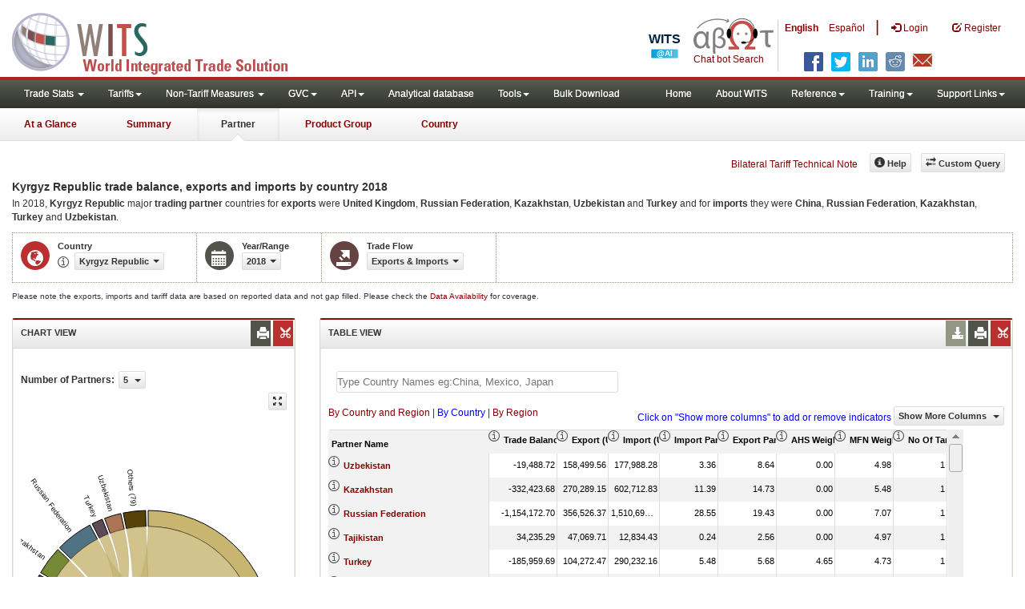

--- FILE ---
content_type: text/html; charset=utf-8
request_url: https://wits.worldbank.org/CountryProfile/en/Country/KGZ/Year/2018/TradeFlow/EXPIMP/Partner/by-country
body_size: 32221
content:


<!DOCTYPE html>
<html xmlns="http://www.w3.org/1999/xhtml" manifest="https://wits.worldbank.org/witscpSSL.appcache" lang="en">
<head id="Head1"><title>
	Kyrgyz Republic trade balance, exports, imports by country 2018 | WITS Data
</title><meta http-equiv="X-UA-Compatible" content="IE=Edge" /><meta name="viewport" content="target-densitydpi=device-dpi, initial-scale=1.0, user-scalable=no" /><meta name="language" content="English" /><meta http-equiv="content-language" content="en" /><meta name="description" content="Merchandise trade statistics Kyrgyz Republic (KGZ) exports and imports,  with partner countries including number of products, Partner share, Share in total products, MFN and Effectively Applied Tariffs, duty free imports, dutiable imports, and free lines and number of trade agreements for year 2018" /><meta name="keywords" content="international, merchandise trade, exports value, imports value, Number of trading partners, number of products, top export/import partners, herfindahl- hirschman index, Index of export market penetration,World Growth, Country Growth, Number of tariff agreements, Tariff Maximum and Minimum rate, Simple/Weighted Average tariff, duty free imports, GDP, GNI per capita, Trade Balance, Trade as percentage of GDP" />

    

    <!-- ChatBot include files starts -->
    
    <!-- ChatBot include files ends -->
    <link href="/Content/Common-AllPages-css?v=UCE5qu6CShpjEKx53J2QxfAdN4NwbZCq9pZAtopNKg41" rel="stylesheet"/>




    <!--[if lt IE 8]>
      <link href="../../../../../../../../../Styles/customStylesIE7.css" rel="stylesheet" media="screen" />
      <![endif]-->
    <!-- HTML5 Shim and Respond.js IE8 support of HTML5 elements and media queries -->
    <!-- WARNING: Respond.js doesn't work if you view the page via file:// -->
    <!--[if lt IE 9]>
      <script src="https://oss.maxcdn.com/libs/html5shiv/3.7.0/html5shiv.js"></script>
      <script src="https://oss.maxcdn.com/libs/respond.js/1.4.2/respond.min.js"></script>
      <![endif]-->

    
    <script src="/Bundles/Common-AllPages-Header-js?v=AQoC6JKdNbSff-Bb7N0KlYPfpDKOmuYo3YOqym4TMNc1"></script>


    <script type="text/javascript">
        if (top.location != location) {
            top.location.href = document.location.href;
        }
    </script>
    <style>
        .jqx-treemap-label {
            color: #FFF
        }

        .jqx-menu-vertical {
            background-color: lightgray !important;
        }
    </style>
    <link href="../../../../../../../../../Styles/chord/chord.css" rel="stylesheet" media="screen" /><script src="/Bundles/Partner-Chord-js?v=TplY0EUf2tAzAjoqCEhYJpSmin2A60fL7DNzu7r6eIU1"></script>

    <script src="https://wits.worldbank.org/Scripts/AdobeAnalyticCommonFunction.js" type="text/javascript"></script>
    <script type="text/javascript">
        var wbgData = wbgData || {};
        var appEnvironment = "prod";
        var siteLanguage = "en";
        SetAdobeAnalyticProperties(wbgData, document.title, appEnvironment, siteLanguage);
    </script>
    <script src="https://assets.adobedtm.com/223f6e2cf7c9/3eb6c9b72a93/launch-7bc0cdc67098.min.js" async></script>
    
</head>
<body>
    <!-- chatbot body div starts -->
    <div class="bodyClass">
        <!-- chatbot body div ends -->
        <header role="banner" class="navbar navbar-inverse navbar-fixed-top bs-docs-nav"
            id="bannerStrip">
            <div class="navbar-header">

                <div class="pull-left">
                    <a class="navbar-brand" href="https://wits.worldbank.org/Default.aspx?lang=en" title="logo for World Integrated Trade Solution">WITS</a>
                </div>

                <div class="pull-right">
                     <ul class='multilangMenu'><li class='optMultiLangChatBot'></li><li class='optMultiLangChatBot '><span class='spnLogoText'>Chat bot Search</span></li><li ><a href='javascript:void(0)'>En</a>&nbsp;&nbsp;&nbsp;&nbsp;</li><li><a title='Click here to view this page in Español' href='https://wits.worldbank.org/CountryProfile/es/Country/KGZ/Year/2018/TradeFlow/EXPIMP/Partner/by-country'>Es</a></li></ul>
                    <button data-target="#topRightNav" data-toggle="collapse" type="button" class="navbar-toggle" id="topRightNavCollapsed">
                        <span class="sr-only">Toggle navigation</span>
                        <span class="glyphicon glyphicon-cog"></span>
                    </button>
                    <button data-target="#navList" data-toggle="collapse" type="button" class="navbar-toggle" id="navListCollapsed">
                        <span class="sr-only">Toggle navigation</span>
                        <span class="icon-bar"></span>
                        <span class="icon-bar"></span>
                        <span class="icon-bar"></span>
                    </button>
                    <ul>
                        
                        <!-- English Search icon -->
                        <li class="optSearchBot" aria-label="Search Bot"></li>
                        
                    </ul>
                    <nav class="collapse navbar-collapse bs-navbar-collapse" role="navigation" id="topRightNav">
                        <ul class="nav navbar-nav" id="topRightLink">
                            <li class='optMultiLangChatBot'><span class='spnLogoText'>Chat bot Search</span></li><li class='botSeperator'></li><li class='optMultiLang bold'><a href='javascript:void(0)'>English</a></li><li class='optMultiLang'><a title='Click here to view this page in Español' href='https://wits.worldbank.org/CountryProfile/es/Country/KGZ/Year/2018/TradeFlow/EXPIMP/Partner/by-country'> Español</a></li><li class='optMultiLangSaprtr'><a>|</a></li>
                            <li class=""><a href="javascript:void(0)"><span class="glyphicon glyphicon-log-in"></span>
                                <span id="lblLogin">Login</span></a> </li>
                            <li class=""><a href="https://wits.worldbank.org/register.html"><span class="glyphicon glyphicon-edit"></span>
                                <span id="lblRegister">Register</span></a> </li>
                            
                            <!-- English Search icon -->
                            <li class="optSearchBot" aria-label="Search Bot"></li>
                            
                        </ul>
                    </nav>
                    <div class="clearfix"></div>
                    <ul class="shareLinkList pull-right desktop">
                        <li class="facebook"><a title="Facebook" onclick="buildShareURL();" href="javascript:void(0);"></a>
                        </li>
                        <li class="twitter"><a title="Twitter" onclick="buildShareURL();" href="javascript:void(0);"></a>
                        </li>
                        <li class="linkedin"><a title="Linkedin" onclick="buildShareURL();" href="javascript:void(0);"></a>
                        </li>
                        <li class="gPlus"><a title="Google Plus" onclick="buildShareURL();" href="javascript:void(0);"></a>
                        </li>
                        <li class="reddit"><a title="Reddit" onclick="buildShareURL();" href="javascript:void(0);"></a>
                        </li>
                        <li class="stumbleupon"><a title="StumbleUpon" onclick="buildShareURL();" href="javascript:void(0);"></a>
                        </li>
                        <li class="delicious"><a title="Delicious" onclick="buildShareURL();" href="javascript:void(0);"></a>
                        </li>
                        <li class="email"><a title="Email" onclick="buildShareURL();" href="javascript:void(0);"></a>
                        </li>
                    </ul>

                </div>


            </div>
        </header>
        <div id="fixedContent">
            <!-- <div id="mainMenuWrapper">
             <div id="mainMenu">
               <nav role="navigation" class="collapse navbar-collapse bs-navbar-collapse" id="navList">
                  <ul class="nav navbar-nav">
                     <li class=""><a href="https://wits.worldbank.org/Default.aspx">Home</a> </li>
                     <li class=""><a href="https://wits.worldbank.org/about_wits.html">About WITS</a> </li>
                     <li class="active">
                    <a href="#void" class="dropdown-toggle" data-toggle="dropdown">Trade Stats <span class="caret"></span></a>
                        <ul class="dropdown-menu">
                            <li><a href="https://wits.worldbank.org/countrystats.aspx">By Country</a></li>
                            <li><a href="https://wits.worldbank.org/country-indicator.aspx">By Indicator</a></li>
                            <li><a href="https://wits.worldbank.org/trade-visualization.aspx">Visualization</a></li>
                            <li><a href="https://wits.worldbank.org/CountryProfile/Metadata/Country/All">Metadata</a></li>
                            <li><a href="https://wits.worldbank.org/countryprofile-dataavailability.aspx">Data Availability</a></li>
                            <li class="active"><a href="https://wits.worldbank.org/Help/country-summary-help.html">Help</a></li>
                        </ul>
                     </li>
                     <li class="">
                        <a  class="dropdown-toggle" data-toggle="dropdown">Reference<span class="caret"></span></a>
                        <ul class="dropdown-menu">
                           <li><a href="https://wits.worldbank.org/methodology.html">Methodology</a></li>
                           <li><a href="https://wits.worldbank.org/glossary.html">Glossary</a></li>
                           <li><a href="https://wits.worldbank.org/referencedata.html">Reference Data</a></li>
                           <li><a href="https://wits.worldbank.org/product_concordance.html">Concordances</a></li>
                           <li><a href="https://wits.worldbank.org/links.html">Links</a></li>
                        </ul>
                     </li>
                     <li class=""><a href="https://wits.worldbank.org/training.html">Training</a> </li>
                     <li class=""><a href="https://wits.worldbank.org/gptad.html">GPTAD</a> </li>
                     <li class="">
                        <a  class="dropdown-toggle" data-toggle="dropdown">Support Links<span class="caret"></span></a>
                        <ul class="dropdown-menu">
                           <li><a href="https://wits.worldbank.org/didyouknow.html">Did you know</a></li>
                           <li><a href="https://wits.worldbank.org/faqs.html">FAQ</a></li>
                           <li><a href="http://wits.worldbank.org/data/public/WITS_User_Manual.pdf" target="_blank">WITS manual</a></li>
                           <li><a href="https://wits.worldbank.org/WITS/WITS/WITSHELP/WITSHelp.htm" target="_blank">Help</a></li>
                           <li><a href="http://wits.worldbank.org/WITS/training/player.html" target="_blank">eLearning</a></li>
                        </ul>
                     </li>
                  </ul>
               </nav>
            </div>
         </div>

         <div id="pageHeader">
            <div class="row">
               <div id="pageTabs">
                  <div class="tabs">
                     <ul class="nav nav-tabs" id="switchPage">
                        <li><a href="https://wits.worldbank.org/countrysnapshot/KGZ">At a Glance</a></li>
                        <li><a href="https://wits.worldbank.org/CountryProfile/Country/KGZ/Year/2018/Summary">Summary</a></li>
                        <li class="active"><a href="javascript:void">Partner</a></li>
                        <li><a href="https://wits.worldbank.org/CountryProfile/Country/KGZ/Year/2018/TradeFlow/EXPIMP/Partner/WLD/Product/All-Groups">Product Group</a></li>
                         <li><a href="https://wits.worldbank.org/CountryProfile/Country/KGZ/Year/2018">Country</a></li>
                     </ul>
                  </div>
               </div>
            </div>
         </div> -->
            <div id='mainMenuWrapper'><div id='mainMenu'><nav role='navigation' class='collapse navbar-collapse bs-navbar-collapse' id='navList'><ul class='nav navbar-nav'><li class=''><a href='#void' class='dropdown-toggle' data-toggle='dropdown'>Trade Stats <span class='caret'></span></a><ul class='dropdown-menu'><li><a href='https://wits.worldbank.org/countrystats.aspx?lang=en'>By Country</a></li><li><a href='https://wits.worldbank.org/country-indicator.aspx?lang=en'>By Indicator</a></li><li><a href='https://wits.worldbank.org/trade/country-byhs6product.aspx?lang=en'>By Product (HS 6-digit)</a></li><li><a href='https://wits.worldbank.org/trade-visualization.aspx?lang=en'>Visualization</a></li><li><a href='https://wits.worldbank.org/datadownload.aspx?lang=en'>Data Download</a></li><li><a href='https://wits.worldbank.org/CountryProfile/Metadata/en/Country/All'>Metadata</a></li><li><a href='https://wits.worldbank.org/countryprofile-dataavailability.aspx?lang=en'>Data Availability</a></li><li><a href='https://wits.worldbank.org/Help/country-summary-help.html'>Help</a></li></ul></li><li class=''><a  class='dropdown-toggle' data-toggle='dropdown'>Tariffs<span class='caret'></span></a><ul class='dropdown-menu'><li class=''><a href='https://wits.worldbank.org/gptad.html'>GPTAD</a> </li><li class=''><a href='https://wits.worldbank.org/tariff/trains/country-byhs6product.aspx?lang=en'>UNCTAD TRAINS</a> </li></ul></li><li class=''><a href='#void' class='dropdown-toggle' data-toggle='dropdown'>Non-Tariff Measures <span class='caret'></span></a><ul class='dropdown-menu'><li><a href='https://wits.worldbank.org/tariff/non-tariff-measures/en/country/CAN'>Summary</a></li><li><a href='https://wits.worldbank.org/tariff/non-tariff-measures/en/ntm-bycountry'>By Country</a></li><li><a href='https://wits.worldbank.org/tariff/non-tariff-measures/en/ntm-datavisualization'>Visualization</a></li><li><a href='https://wits.worldbank.org/tariff/non-tariff-measures/en/ntm-datadownload'>Data Download</a></li><li><a href='https://wits.worldbank.org/tariff/non-tariff-measures/metadata/en/country/All'>Metadata</a></li><li><a href='https://wits.worldbank.org/tariff/non-tariff-measures/en/ntm-dataavailability'>Data Availability</a></li><li><a href='https://wits.worldbank.org/tariff/non-tariff-measures/en/ntm-about'>About NTM</a></li></ul></li><li class=''><a  class='dropdown-toggle' data-toggle='dropdown'>GVC<span class='caret'></span></a><ul class='dropdown-menu'><li class=''><a href='https://wits.worldbank.org/gvc/global-value-chains.html'>About GVC</a> </li><li class=''><a href='https://wits.worldbank.org/gvc/gvc-data-visualization.html'>Visualization</a> </li><li class=''><a href='https://wits.worldbank.org/gvc/gvc-indicators-metadata.html'>GVC Indicator Metadata</a> </li><li class=''><a href='https://wits.worldbank.org/gvc/gvc-data-download.html'>GVC Data Download</a> </li></ul></li><li class=''><a  class='dropdown-toggle' data-toggle='dropdown'>API<span class='caret'></span></a><ul class='dropdown-menu'><li class=''><a href='https://wits.worldbank.org/witsapiintro.aspx?lang=en'>API overview</a> </li><li class=''><a href='https://wits.worldbank.org/data/public/WITSAPI_UserGuide.pdf' target='_blank'>API documentation</a> </li></ul><li class=''><a href='https://wits.worldbank.org/analyticaldata/analyticaldata.aspx'>Analytical database</a> </li><li class=''><a  class='dropdown-toggle' data-toggle='dropdown'>Tools<span class='caret'></span></a><ul class='dropdown-menu'><li class=''><a id='compare' href='https://wits.worldbank.org/CountryProfile/en/Compare/Country/KGZ/Indicator/MPRT-TRD-VL/partner/WLD/product/Total/region/ECS/show/line'>Compare Countries</a> </li><li><a href='https://wits.worldbank.org/simulationtool.html'>Simulation Tool</a></li></ul></li><li class=''><a href='https://wits.worldbank.org/module/ALL/sub-module/ALL/reporter/ALL/year/ALL/tradeflow/ALL/pagesize/50/page/1'>Bulk Download</a> </li></li></ul><ul class='nav navbar-nav navbar-right'><li class=''><a href='https://wits.worldbank.org/Default.aspx?lang=en'>Home</a> </li><li class=''><a href='https://wits.worldbank.org/about_wits.html'>About WITS</a> </li><li class=''><a  class='dropdown-toggle' data-toggle='dropdown'>Reference<span class='caret'></span></a><ul class='dropdown-menu'><li><a href='https://wits.worldbank.org/methodology.html'>Methodology</a></li><li><a href='https://wits.worldbank.org/glossary.html'>Glossary</a></li><li><a href='https://wits.worldbank.org/referencedata.html'>Reference Data</a></li><li><a href='https://wits.worldbank.org/product_concordance.html'>Concordances</a></li><li><a href='https://wits.worldbank.org/links.html'>Links</a></li></ul></li><li class=''><a  class='dropdown-toggle' data-toggle='dropdown'>Training<span class='caret'></span></a><ul class='dropdown-menu'><li class=''><a href='https://wits.worldbank.org/training.html'>Training overview</a> </li><li class=''><a href='https://wits.worldbank.org/trainingVideos.aspx?lang=en'>Video Tutorials</a> </li><li class=''><a href='#' onclick='LauncheLearning();'>eLearning</a> </li></ul></li><li class=''><a  class='dropdown-toggle' data-toggle='dropdown'>Support Links<span class='caret'></span></a><ul class='dropdown-menu'><li><a href='https://wits.worldbank.org/didyouknow.html'>Did you know</a></li><li><a href='https://wits.worldbank.org/faqs.html'>FAQ</a></li><li><a href='https://wits.worldbank.org/data/public/WITS_User_Manual.pdf' target='_blank'>WITS manual</a></li><li><a href='https://wits.worldbank.org/wits/wits/witshelp/Welcome.htm' target='_blank'>Help</a></li><li><a href='https://wits.worldbank.org/WITS/training/player.html' target='_blank'>eLearning</a></li><li><a href='https://witsqa.worldbank.org/wits-ai.html' target='_blank'>Wits AI</a></li></ul></li></ul></nav></div></div><div id='pageHeader'><div class='row'><div id='pageTabs'><div class='tabs'><ul class='nav nav-tabs' id='switchPage'><li id='ataglance'><a title= 'Kyrgyz Republic exports,imports, trade and tariff indicators for latest year'   href='https://wits.worldbank.org/countrysnapshot/en/KGZ'>At a Glance</a></li><li id='summary'><a title= 'Kyrgyz Republic exports,imports, trade and tariff indicators for 2018'   href='https://wits.worldbank.org/CountryProfile/en/Country/KGZ/Year/2018/Summary'>Summary</a></li><li id='partner' class='active'><a href='javascript:void'>Partner</a></li><li id='product'><a title= 'Kyrgyz Republic exports and imports of products by world 2018'   href='https://wits.worldbank.org/CountryProfile/en/Country/KGZ/Year/2018/TradeFlow/EXPIMP/Partner/WLD/Product/All-Groups'>Product Group</a></li><li id='country'><a title= 'Kyrgyz Republic Trade and Development Indicators for 2018'   href='https://wits.worldbank.org/CountryProfile/en/Country/KGZ/Year/2018'>Country</a></li></ul></div></div></div></div>


            <div id="mainHeading">
                
                <div class="pull-right">
                    <div class="btn-group pull-right" id="goTo">
                        <button class="btn btn-default btn-sm dropdown-toggle" type="button" data-toggle="dropdown">
                            Go To <span class="caret"></span>
                        </button>
                        <ul class="dropdown-menu">
                            <li><a href="#export">Exports</a></li>
                            <li><a href="#import">Imports</a></li>
                            <li><a href="#tradePer">Trade % of GDP MRV</a></li>
                            <li><a href="#trade">Trade</a></li>
                            <li><a href="#tradeIndicators">Trade Indicators</a></li>
                            <li><a href="#tariffIndicators">Tariff</a></li>
                            <li><a href="#developmentIndicators">Developement Indicators</a></li>
                            <li><a href="#topExportWrapper">Top Exports</a></li>
                            <li><a href="#topImportWrapper">Top Imports</a></li>
                            <li><a href="#products">Products</a></li>
                        </ul>
                    </div>
                    &nbsp; &nbsp;
               <div class="btn-group pull-right phone" id="share">
                   <button class="btn btn-default btn-sm dropdown-toggle" type="button" data-toggle="dropdown" title="Share">
                       <span class="glyphicon glyphicon-share"></span><span class="text">
                           <span id="btnShare">Share</span></span> <span class="caret"></span>
                   </button>
                   <ul class="shareLinkList dropdown-menu">
                       <li class="facebook"><a title="Facebook" onclick="buildShareURL();" href="#">Facebook</a></li>
                       <li class="twitter"><a title="Twitter" onclick="buildShareURL();" href="#">Twitter</a></li>
                       <li class="linkedin"><a title="Linkedin" onclick="buildShareURL();" href="#">Linkedin</a></li>
                       <li class="gPlus"><a title="Google Plus" onclick="buildShareURL();" href="#">Google Plus</a></li>
                       <li class="reddit"><a title="Reddit" onclick="buildShareURL();" href="#">Reddit</a></li>
                       <li class="stumbleupon"><a title="StumbleUpon" onclick="buildShareURL();" href="#">Stumble Upon</a></li>
                       <li class="delicious"><a title="Delicious" onclick="buildShareURL();" href="#">Delicious</a></li>
                       <li class="email"><a title="Email" onclick="buildShareURL();" href="#">Email</a></li>
                       <li class="whatsapp"><a title="whatsapp" onclick="buildShareURL();" href="#">whatsapp</a></li>
                   </ul>
               </div>
                    &nbsp; &nbsp;
               <a href="https://wits.worldbank.org/Bilateral-Tariff-Technical-Note.html">Bilateral Tariff Technical Note</a>
                    <button class="btn btn-default btn-sm pull-right " type="button" data-toggle="dropdown" id="customQuery">
                        <span class="glyphicon glyphicon-transfer"></span><span class="text">
                            <span id="btnCustomQuery">Custom Query</span>
                        </span>
                    </button>
                    &nbsp; &nbsp;
               <button id="PartnerHelp" class="btn btn-default btn-sm   " type="button" title="Help">
                   <span class="glyphicon glyphicon-info-sign"></span><span class="text">
                       <span id="btnHelp">Help</span></span>
               </button>
                    &nbsp; &nbsp; 
                </div>
            </div>
        </div>
        <div class="clearfix"></div>
        <div id="contentWrapper">
            <div class="loader">
                <span id="lblLoading">Loading...</span>
            </div>
            <div id="pageContent">
                <div class="tabContent" id="partner">
                    <div class="row">
                        <div class="col-md-12">
                            <div class="elements variableHeader">
                                <h1>Kyrgyz Republic trade balance, exports and imports by country</h1> 2018
                                <p>
                                    In 2018, <b>Kyrgyz Republic</b> major <b>trading partner </b> countries for <b>exports</b> were <b>United Kingdom</b>, <b>Russian Federation</b>, <b>Kazakhstan</b>, <b>Uzbekistan</b> and <b>Turkey</b> and for <b>imports</b> they were <b>China</b>, <b>Russian Federation</b>, <b>Kazakhstan</b>, <b>Turkey</b> and <b>Uzbekistan</b>.
                                </p>
                            </div>
                            <div class="clearfix"></div>
                            <div class="variableContainer" id="partnerVariable">
                                <div class="variableInnerContainer">
                                    <div class="dottedBdrBox countryBox">
                                        <div class="icon iconCountry">
                                            <span class="glyphicon glyphicon-globe"></span>
                                        </div>
                                        <div class="variable">
                                            <div class="variableLabel">
                                                <span id="lblCountry">Country</span>
                                            </div>
                                            <div class="variableValue">
                                                <span id="countryName1" onclick="ShowCountryToolTip(this);" class="glyphicon glyphicon-eye-open ttIcon metadataMain"></span>
                                                

                                                <a class="btn btn-default  btn-sm modalTrigger" data-toggle="modal"
                                                    data-target="#changeDropdownModal" id="selectedCountryRegion"><span class="text"></span><span class="caret"></span></a>
                                            </div>
                                        </div>
                                    </div>
                                    <div class="dottedBdrBox yearBox">
                                        <div class="icon iconYear">
                                            <span class="glyphicon glyphicon-calendar"></span>
                                        </div>
                                        <div class="variable">
                                            <div class="variableLabel">
                                                <span id="lblYearorRange">Year/Range</span>
                                            </div>
                                            <div class="variableValue">
                                                
                                                <a class="btn btn-default  btn-sm modalTrigger" data-toggle="modal"
                                                    data-target="#changeDropdownModal" id="selectedYear"><span class="text"></span><span
                                                        class="caret"></span></a>
                                            </div>
                                        </div>
                                    </div>
                                    <div class="dottedBdrBox tradeFlowBox">
                                        <div class="icon iconFlow">
                                            <span class="glyphicon glyphicon-export"></span>
                                        </div>
                                        <div class="variable">
                                            <div class="variableLabel">
                                                <span id="lblTradeFlow">Trade Flow</span>
                                            </div>
                                            <div class="variableValue">
                                                

                                                <a class="btn btn-default  btn-sm modalTrigger" data-toggle="modal"
                                                    data-target="#changeDropdownModal" id="selectedTradeFlow"><span class="text"></span><span
                                                        class="caret"></span></a>
                                            </div>
                                        </div>
                                    </div>
                                    <div class="dottedBdrBox indicatorBox">
                                        <div class="icon iconIndicator">
                                            <span class="glyphicon  glyphicon-signal"></span>
                                        </div>
                                        <div class="variable">
                                            <div class="variableLabel">
                                                <span id="lblIndicator">Indicator</span>
                                            </div>
                                            <div class="variableValue">
                                                

                                                <a class="btn btn-default  btn-sm modalTrigger" data-toggle="modal"
                                                    data-target="#changeDropdownModal" id="selectedIndicator"><span class="text"></span><span
                                                        class="caret"></span></a>
                                            </div>
                                        </div>
                                    </div>
                                    
                                    <!-- start -->
                                    <div class="dottedBdrBox updateBox  dispNone" id="atGlanceTxt">
                                        <div class="variableValue" style="vertical-align: middle; padding-top: 10px;">
                                            
                                        </div>
                                    </div>
                                    <!-- End -->
                                </div>
                            </div>
                        </div>
                    </div>
                    <div class="variableContainer" style="display: table; margin-top: 10px; border: 0px dotted #929685; border-right: 0; width: 100%; font-size: 10px;">
                        Please note the exports, imports and tariff data are based on reported data and not gap filled. Please check the <a title="Country Profile – Data Availability" href="https://wits.worldbank.org/countryprofile-dataavailability.aspx?lang=en">Data Availability </a>for coverage.
                    </div>
                    <div class="row posRel">
                        <div class="col-md-3" id="leftCol">
                            <section>
                                <h4>
                                    <span id="lblSection1Heading">Chart View</span>
                                    
                                    
                                    
                                    <ul class="widgettools list-inline list-unstyled">
                                        <li class="download">
                                            <a href="javascript:void(0)" class="downloadIcon" id="ChartDownload"><span class="glyphicon glyphicon-download-alt"></span></a>
                                            <div class="toolPopover downloadOptions">
                                                <ul class="list-unstyled options downlaodFormat" id="Ul1">
                                                    <li class="png" id="savePng"><a href="#" data-customlink="fd:countrypartner:en:png" data-text="countrypartner"><span class="text">PNG</span></a></li>
                                                    <li class="divider"></li>
                                                    <li class="jpg" id="saveJpeg"><a href="#" data-customlink="fd:countrypartner:en:jpg" data-text="countrypartner"><span class="text">JPEG</span></a></li>

                                                </ul>
                                            </div>
                                        </li>
                                        <li class="print">
                                            <a href="javascript:void(0)" id="ChartPrint" data-customlink="fd:countrypartnerchart:en:prn" data-text="countrypartnerchart"><span class="glyphicon glyphicon-print"></span></a>

                                        </li>

                                        <li class="embedWidget">
                                            <a href="javascript:void(0)" id="Chartembed"><span class="icon-scissors glyphicon"></span></a>
                                            <div class="ChartembedCodeDropDown toolPopover">
                                                <em>
                                                    <span id="lblSection1buttonDrop">Copy and paste the following code to your website</span></em>
                                                <textarea rows="100" cols="50" class="alignLeft" id="TxtChartEmbededURL"></textarea>
                                            </div>
                                        </li>

                                    </ul>
                                </h4>
                                <div class="content">
                                    <div style="display: none">
                                        <div class="pull-left" id="SelectedvaluesDiv4chart">
                                            
                                        </div>
                                    </div>
                                    <div class="clearfix"></div>
                                    <div class="">
                                        <div class="pull-left mT3">
                                            <b>
                                                <span id="lblSection1NoOfPartner">Number of Partners</span>: </b>
                                        </div>
                                        <div class="dropdown pull-left mL5">
                                            <a class="btn btn-default dropdown-toggle btn-sm" data-toggle="dropdown" href="#void">
                                                <span class="text">5</span>
                                                <span class="caret"></span>
                                            </a>
                                            <ul class="dropdown-menu" role="menu" aria-labelledby="numberOfProducts" id="numberOfProducts">
                                                <li role="presentation"><a role="menuitem" tabindex="-1" href="#">5</a></li>
                                                <li role="presentation"><a role="menuitem" tabindex="-1" href="#">10</a></li>

                                            </ul>
                                        </div>

                                    </div>
                                    <div class="clearfix" style="clear: both"></div>
                                    <div class="chartHeader">
                                        
                                    </div>
                                    <div class="zoomWrapper pull-right">
                                        <a href="javascript:void(0)" id="A1" class="btn btn-default  btn-sm pull-left modalTrigger" data-toggle="modal" data-target="#zoomChord"><span class="glyphicon glyphicon-fullscreen"></span></a>
                                    </div>
                                    <div id="productImportChart"></div>
                                    <!--<div>Tradevalues in Thousand USD. Source:WITS</div>-->
                                </div>
                            </section>
                        </div>
                        <div class="col-md-9" id="rightCol">
                            <div class="row">
                                <div class="col-md-12" id="productInfo">
                                    <section id="products">
                                        <h4>
                                            Table View
                                            <div style="display: none">
                                                <div id="Title"></div>
                                            </div>
                                            
                                            
                                            <ul class="widgettools list-inline list-unstyled">
                                                <li class="download">
                                                    <a href="javascript:void(0)" class="downloadIcon" id="DataDownload"><span class="glyphicon glyphicon-download-alt"></span></a>
                                                    <div class="toolPopover downloadOptions">
                                                        <ul class="list-unstyled options downlaodFormat" id="dropDownFileFormat">
                                                            <li class="excel"><a href="#" data-customlink="fd:countrypartner:enen:xlsx" data-text="countrypartner"><span class="icon"></span><span class="text">
                                                                Excel</span></a></li>
                                                            
                                                        </ul>
                                                    </div>
                                                </li>
                                                <li class="print">
                                                    <a href="javascript:void(0)" id="DataPrint"><span class="glyphicon glyphicon-print"></span></a>
                                                    <div class="toolPopover printOptions">
                                                        <ul class="list-unstyled options">
                                                            <li>
                                                                <input type="radio" name="printOption" id="All" />Print All</li>
                                                            <li>
                                                                <input type="radio" name="printOption" id="Selected" checked='checked' />Print Selected</li>
                                                            <li><a class="btn btn-default btn-sm printBtn" href="javascript:void(0)" id="DataPrintBtn" data-customlink="fd:countrypartner:en:prn" data-text="countrypartner">
                                                                Print</a></li>
                                                        </ul>
                                                    </div>
                                                </li>
                                                <li class="embedWidget">
                                                    <a href="javascript:void(0)" id="Dataembed"><span class="icon-scissors glyphicon"></span></a>
                                                    <div class="toolPopover embedOptions">
                                                        <input type="checkbox" id="ChkMetadata" checked />Include Metadata.  
                                          <hr />
                                                        <input type="checkbox" id="ChkTopItems" />Show top
                                                        <input type="text" id="TxtTopItems" onkeydown="return IsNumber();" onkeyup="return NumberOnly();" maxlength="4" style="width: 35px;" value="5" disabled />records.  
                                          <hr />
                                                        <em>
                                                            Copy and paste the following code to your website:</em>
                                                        <textarea rows="100" cols="50" class="alignLeft" id="TxtEmbededURL"></textarea>
                                                    </div>
                                                </li>
                                            </ul>
                                        </h4>
                                        <div class="content">
                                            <div class="pull-left" id="SelectedvaluesDiv">
                                                
                                            </div>
                                            <div class="clearfix">
                                                <span id="CompareItemsDiv"></span>
                                                <input type="text" id="input" />
                                            </div>
                                            <br />
                                            <div class="pull-left"><span id="allspan"><a id="all" href="https://wits.worldbank.org/CountryProfile/en/Country/KGZ/Year/2018/TradeFlow/EXPIMP/Partner/all" title="Kyrgyz Republic EXPIMPs by Country and Region 2018">By Country and Region</a></span> | <span id="countryspan"><a id="bycountry" href="https://wits.worldbank.org/CountryProfile/en/Country/KGZ/Year/2018/TradeFlow/EXPIMP/Partner/by-country" title="Kyrgyz Republic EXPIMPs by Country 2018">By Country</a></span> | <span id="regionspan"><a id="byregion" href="https://wits.worldbank.org/CountryProfile/en/Country/KGZ/Year/2018/TradeFlow/EXPIMP/Partner/by-region" title="Kyrgyz Republic EXPIMPs by Region 2018">By Region</a></span> </div>
                                            <div class="pull-left btn btn-default dropdown-toggle btn-sm" id="jqxPartner-GridFilter" style="display: none"></div>
                                            <div class="posRel pull-right">
                                                <span style='color: blue;'>Click on "Show more columns" to add or remove indicators</span>&nbsp;<a href="javascript:void" id="showHideLink" class="btn btn-default dropdown-toggle btn-sm">Show More Columns
                                                    <span class="caret"></span></a>
                                                <div class="pull-left" id="jqxlistbox"></div>
                                            </div>
                                            <div class="clearfix"></div>
                                            <div id="jqx-Partner">
                                                <div id="jqx-PartnerGrid">
                                                </div>
                                            </div>
                                            <div class="clearfix"></div>
                                            <!-- <div class="alert mT15">
                                    <br /> Tradevalues in Thousand USD. Source:WITS
                                    </div>-->
                                        </div>
                                    </section>
                                </div>
                            </div>
                        </div>
                        <div class="curtain"></div>
                    </div>
                </div>
            </div>
            <noscript><table cellpadding='0' cellspacing='0' border='1' width='100%'><thead><tr><th>Partner Name</th><th>No Of exported HS6 digit Products</th><th>No Of imported HS6 digit Products</th><th>Export Share in Total Products (%)</th><th>Import Share in Total Products (%)</th><th>Trade Balance (US$ Thousand)</th><th>Export (US$ Thousand)</th><th>Import (US$ Thousand)</th><th>Import Partner Share (%)</th><th>Export Partner Share (%)</th><th>AHS Simple Average (%)</th><th>AHS Weighted Average (%)</th><th>AHS Total Tariff Lines</th><th>AHS Dutiable Tariff Lines Share (%)</th><th>AHS Duty Free Tariff Lines Share (%)</th><th>AHS Specific Tariff Lines Share (%)</th><th>AHS AVE Tariff Lines Share (%)</th><th>AHS MaxRate (%)</th><th>AHS MinRate (%)</th><th>AHS SpecificDuty Imports(US$ Thousand)</th><th>AHS Dutiable Imports (US$ Thousand)</th><th>AHS Duty Free Imports (US$ Thousand)</th><th>MFN Simple Average (%)</th><th>MFN Weighted Average (%)</th><th>MFN Total Tariff Lines</th><th>MFN Dutiable Tariff Lines Share (%)</th><th>MFN Duty Free Tariff Lines Share (%)</th><th>MFN Specific Tariff Lines Share (%)</th><th>MFN AVE Tariff Lines Share (%)</th><th>MFN MaxRate (%)</th><th>MFN MinRate (%)</th><th>MFN SpecificDuty Imports (US$ Thousand)</th><th>MFN Dutiable Imports (US$ Thousand)</th><th>MFN Duty Free Imports (US$ Thousand)</th><th>No Of Tariff Agreement</th></tr></thead></table><table cellpadding='0' cellspacing='0' border='1' width='100%'><tbody><tr><td></td><td></td><td></td><td></td><td></td><td></td><td></td><td></td><td></td><td></td><td></td><td></td><td></td><td></td><td></td><td></td><td></td><td></td><td></td><td></td><td></td><td></td><td></td><td></td><td></td><td></td><td></td><td></td><td></td><td></td><td></td><td></td><td></td><td></td><td></td></tr><td>Afghanistan</td><td>        58</td><td>         3</td><td>      3.57</td><td>      0.09</td><td>           1918.79</td><td>           1924.92</td><td>              6.13</td><td>      0.00</td><td>      0.10</td><td>     12.33</td><td>     13.33</td><td>         4</td><td>     75.00</td><td>      0.00</td><td>      0.00</td><td>     25.00</td><td>     15.00</td><td>     10.00</td><td>              0.00</td><td>              6.13</td><td>              0.00</td><td>     12.33</td><td>     13.33</td><td>         4</td><td>     75.00</td><td>      0.00</td><td>      0.00</td><td>     25.00</td><td>     15.00</td><td>     10.00</td><td>              0.00</td><td>              6.13</td><td>              0.00</td><td>    1</td><tr><td>Anguila</td><td></td><td>         5</td><td></td><td>      0.14</td><td></td><td></td><td>              4.02</td><td>      0.00</td><td></td><td>      4.75</td><td>      1.68</td><td>        25</td><td>     56.00</td><td>     44.00</td><td>      0.00</td><td>      0.00</td><td>     11.00</td><td>      0.00</td><td>              0.00</td><td>              1.29</td><td>              2.73</td><td>      4.75</td><td>      1.68</td><td>        25</td><td>     56.00</td><td>     44.00</td><td>      0.00</td><td>      0.00</td><td>     11.00</td><td>      0.00</td><td>              0.00</td><td>              1.29</td><td>              2.73</td><td>    1</td><tr><td>Albania</td><td>         1</td><td>        15</td><td>      0.06</td><td>      0.43</td><td>            -28.39</td><td>            156.34</td><td>            184.73</td><td>      0.00</td><td>      0.01</td><td>      2.75</td><td>      0.71</td><td>        68</td><td>     20.59</td><td>     27.94</td><td>      0.00</td><td>     51.47</td><td>     13.70</td><td>      0.00</td><td>              0.00</td><td>            145.47</td><td>             39.26</td><td>      2.83</td><td>      0.78</td><td>        68</td><td>     20.59</td><td>     27.94</td><td>      0.00</td><td>     51.47</td><td>     13.70</td><td>      0.00</td><td>              0.00</td><td>            145.47</td><td>             39.26</td><td>    1</td><tr><td>Andorra</td><td></td><td>         4</td><td></td><td>      0.12</td><td></td><td></td><td>             96.61</td><td>      0.00</td><td></td><td>      1.87</td><td>      0.82</td><td>        12</td><td>     25.00</td><td>     75.00</td><td>      0.00</td><td>      0.00</td><td>      5.00</td><td>      0.00</td><td>              0.00</td><td>             70.02</td><td>             11.05</td><td>      1.87</td><td>      0.82</td><td>        12</td><td>     25.00</td><td>     75.00</td><td>      0.00</td><td>      0.00</td><td>      5.00</td><td>      0.00</td><td>              0.00</td><td>             70.02</td><td>             11.05</td><td></td><tr><td>United Arab Emirates</td><td>       135</td><td>       285</td><td>      8.31</td><td>      8.21</td><td>           -989.90</td><td>           6552.58</td><td>           7542.47</td><td>      0.14</td><td>      0.36</td><td>      5.24</td><td>      2.51</td><td>      1037</td><td>     59.79</td><td>     28.74</td><td>      0.68</td><td>     10.80</td><td>     15.00</td><td>      0.00</td><td>            324.02</td><td>           3234.81</td><td>           4307.66</td><td>      5.45</td><td>      2.71</td><td>      1037</td><td>     59.79</td><td>     28.74</td><td>      0.68</td><td>     10.80</td><td>     15.00</td><td>      0.00</td><td>            324.02</td><td>           3234.81</td><td>           4307.66</td><td>    1</td><tr><td>Argentina</td><td>         1</td><td>        10</td><td>      0.06</td><td>      0.29</td><td>           -320.68</td><td>              6.57</td><td>            327.26</td><td>      0.01</td><td>      0.00</td><td>      4.19</td><td>      0.70</td><td>        94</td><td>     76.60</td><td>     23.40</td><td>      0.00</td><td>      0.00</td><td>     12.50</td><td>      0.00</td><td>              0.00</td><td>             87.29</td><td>            239.96</td><td>      4.19</td><td>      0.70</td><td>        94</td><td>     76.60</td><td>     23.40</td><td>      0.00</td><td>      0.00</td><td>     12.50</td><td>      0.00</td><td>              0.00</td><td>             87.29</td><td>            239.96</td><td>    1</td><tr><td>Armenia</td><td>         5</td><td>         9</td><td>      0.31</td><td>      0.26</td><td>           -520.84</td><td>            130.70</td><td>            651.54</td><td>      0.01</td><td>      0.01</td><td>      0.00</td><td>      0.00</td><td>        30</td><td>      0.00</td><td>    100.00</td><td>      0.00</td><td>      0.00</td><td>      0.00</td><td>      0.00</td><td>              0.00</td><td>              0.00</td><td>            646.16</td><td>      5.67</td><td>      6.08</td><td>        30</td><td>     60.00</td><td>     16.67</td><td>      0.00</td><td>     23.33</td><td>     12.00</td><td>      0.00</td><td>              0.00</td><td>            643.89</td><td>              2.27</td><td>    1</td><tr><td>American Samoa</td><td></td><td>         1</td><td></td><td>      0.03</td><td></td><td></td><td>             29.00</td><td>      0.00</td><td></td><td>      5.00</td><td>      5.00</td><td>         3</td><td>    100.00</td><td>      0.00</td><td>      0.00</td><td>      0.00</td><td>      5.00</td><td>      5.00</td><td>              0.00</td><td>             29.00</td><td>              0.00</td><td>      5.00</td><td>      5.00</td><td>         3</td><td>    100.00</td><td>      0.00</td><td>      0.00</td><td>      0.00</td><td>      5.00</td><td>      5.00</td><td>              0.00</td><td>             29.00</td><td>              0.00</td><td></td><tr><td>Australia</td><td>         4</td><td>        79</td><td>      0.25</td><td>      2.28</td><td>          -1772.67</td><td>             13.56</td><td>           1786.24</td><td>      0.03</td><td>      0.00</td><td>      3.38</td><td>      1.83</td><td>       430</td><td>     63.49</td><td>     36.51</td><td>      0.00</td><td>      0.00</td><td>     13.00</td><td>      0.00</td><td>              0.00</td><td>            893.55</td><td>            872.69</td><td>      3.38</td><td>      1.83</td><td>       430</td><td>     63.49</td><td>     36.51</td><td>      0.00</td><td>      0.00</td><td>     13.00</td><td>      0.00</td><td>              0.00</td><td>            893.55</td><td>            872.69</td><td></td><tr><td>Austria</td><td>         8</td><td>       188</td><td>      0.49</td><td>      5.42</td><td>          -7601.14</td><td>             20.57</td><td>           7621.71</td><td>      0.14</td><td>      0.00</td><td>      4.66</td><td>      2.82</td><td>       713</td><td>     60.45</td><td>     25.81</td><td>      0.28</td><td>     13.46</td><td>     17.50</td><td>      0.00</td><td>            122.85</td><td>           5574.08</td><td>           1406.41</td><td>      4.66</td><td>      2.82</td><td>       713</td><td>     60.45</td><td>     25.81</td><td>      0.28</td><td>     13.46</td><td>     17.50</td><td>      0.00</td><td>            122.85</td><td>           5574.08</td><td>           1406.41</td><td></td><tr></tbody></table></noscript>
            <footer id="footerStrip">
                <ul class="list-inline" id="footerLinks">
                    <li><a href="https://wits.worldbank.org/about_wits.html">
                        <span id="lblAbout">About</span>
                    </a></li>
                    <li class="divider">.</li>
                    <li><a href="https://wits.worldbank.org/contactwits.html">
                        <span id="lblContact">Contact</span>
                    </a></li>
                    <li class="divider">.</li>
                    <li><a href="https://wits.worldbank.org/faqs.html#Databases">
                        <span id="lblUsageConditions">Usage Conditions</span></a></li>
                    <li class="divider">.</li>
                    <li><a href="https://www.worldbank.org/en/about/legal" target="_blank">
                        <span id="lblLegal">Legal</span></a></li>
                    <li class="divider">.</li>
                    <li><a href="https://wits.worldbank.org/dataproviders.html">
                        <span id="lblDataPRoviders">Data Providers</span></a></li>
                    <li class="divider">.</li>
                    <li id="Pagerefresh">
                        <span id="lblPageRefreshed">Page refreshed</span>
                        : Jan-27-2026 23:01 ET</li>
                </ul>
                <ul class="list-inline" id="orgPartners">
                    <span id="lblPartners">Partners</span>
                    <li id="itcsmalllogo"><a href="http://www.intracen.org/" title="International Trade Center" target="blank">ITC</a></li>
                    <li class="divider">.</li>
                    <li id="unctad"><a href="http://unctad.org/en/Pages/Home.aspx" title="United Nations Conference on Trade and Development " target="blank">UNCTAD</a></li>
                    <li class="divider">.</li>
                    <li id="unstats"><a href="http://unstats.un.org/unsd/default.htm" title="United Nations Statistical Commission" target="blank">UNSTATS</a></li>
                    <li class="divider">.</li>
                    <li id="wto"><a href="http://www.wto.org/" title="World Trade Organization" target="blank">World Trade Organization</a></li>
                    <li class="divider">.</li>
                    <li id="wb"><a href="http://www.worldbank.org" title="World Bank" target="blank">World Bank</a></li>
                </ul>
            </footer>
            <div class="chatBotDiv"></div>
        </div>
        <div class="toolTipContent"></div>
        <div class="modal fade" id="zoomChord" tabindex="-1" role="dialog" aria-labelledby="myModalLabel" aria-hidden="true"></div>
        <div id="tooltip"></div>
        <div class="modal fade" id="changeDropdownModal" tabindex="-1" role="dialog" aria-labelledby="myModalLabel" aria-hidden="true"></div>

        <div id="gdp-meta-data" style="top: 200px; bottom: 400px; left: 400px; right: 400px;"></div>
        <!-- chatbot body div starts -->
    </div>
    <!-- chatbot body div ends -->
    

    <script src="/Bundles/Country-Partner-body-js?v=A2K0bKgo9GEhRO9LIaS-4dPxaUumFSJqz-Amh1ldFkQ1"></script>

</body>

</html>


<script src="https://wits.worldbank.org/Scripts/SelectionVariables-enData.js" type="text/javascript"></script>
<script src="https://wits.worldbank.org/Scripts/countries-Hash-en.js" type="text/javascript"></script>
<script src="https://wits.worldbank.org/Scripts/Partner-Hash-en.js" type="text/javascript"></script>
<script src="https://wits.worldbank.org/Scripts/Metadata-en.js" type="text/javascript"></script>

<script type="text/javascript">
    var ShowMetadata = function (row, column, value) {

        var value1 = value.replace(/ /g, "").replace(/,/g, "").replace(/\./g, "").replace(/\)/g, "").replace(/\(/g, "");
        value1 = value1.replace("&", "-and-");
        var eyeIcon = "<span class='glyphicon glyphicon-eye-open ttIcon' onclick='showToolTip(this); return false;' id='E-" + value1 + "'></span> ";   //gk
        // var eyeIcon = "<span class='glyphicon glyphicon-eye-open ttIcon' id='E-" + value1  + "'></span> ";

        if (value.indexOf('#') != -1) {
            value = value.substring(0, value.indexOf('#'));
        }
        var format = { onclick: 'showToolTip(this); return false;' };
        var html = $.jqx.dataFormat.formatlink(value, format);

        //return html;
        // eyeIcon = eyeIcon + "<a href='#' onclick=navigate2Product(this)>"+ value + "</a>";
        //changes made
        var tmpFlow = "EXPIMP";
        if ("en" == "es") {
            if (tmpFlow.toLowerCase() == "expimp") {
                var partnerTitle = htCountry.getItem("KGZ").replace("'", "") + " product exports and imports from " + value.trim().replace("'", "") + " in " + " 2018";
            }
            else {
                var partnerTitle = htCountry.getItem("KGZ").replace("'", "") + (tmpFlow.toLowerCase() === "import" ? " Importaciones de todos los productos provenientes " : " Exportaciones de todos los productos ") + "" + (tmpFlow.toLowerCase() === "import" ? "de " : "a ") + value.trim().replace("'", "") + " en " + " 2018";
            }
        }
        else {
            if (tmpFlow.toLowerCase() == "expimp") {
                var partnerTitle = htCountry.getItem("KGZ").replace("'", "") + " product exports and imports from " + value.trim().replace("'", "") + " in " + " 2018";
           }
           else {
               var partnerTitle = htCountry.getItem("KGZ").replace("'", "") + (tmpFlow.toLowerCase() === "import" ? " imports " : " exports ") + "of All Products " + (tmpFlow.toLowerCase() === "import" ? "from " : "to ") + value.trim().replace("'", "") + " in " + " 2018";
            }
        }
                   // eyeIcon = eyeIcon + "<a Title='" + partnerTitle + "' href='https://wits.worldbank.org/CountryProfile/en/Country/KGZ/Year/2018/TradeFlow/EXPIMP/Partner/"+ htPartner.getKey4ItemText(value.trim().replace("'","")) + "/Product/All-Groups' >"+ value + "</a>";

        eyeIcon = eyeIcon + "<a Title='" + partnerTitle + "' href='https://wits.worldbank.org/CountryProfile/en/Country/KGZ/Year/2018/TradeFlow/EXPIMP/Partner/" + getValue4LabelFromArray(countries1, value.trim(), false) + "/Product/All-Groups' >" + value + "</a>";

        return eyeIcon;

    }


    var gblProdColIndex = 0
    var columnrenderer2 = function (value) {
        var value1 = value.replace(/ /g, "").replace(/,/g, "").replace(/\./g, "").replace(/\)/g, "").replace(/\(/g, "").replace(/\%/g, "").replace(/\$/g, "");
        var a = "<span class='glyphicon glyphicon-eye-open ttIcon' onclick='event.stopPropagation();showToolTip(this);' id='" + gblProdColIndex + "-" + value1 + "'></span> ";
        var b = "<span>" + value + "</span>";
        gblProdColIndex = gblProdColIndex + 1;
        return (a + b);

    }



    function navigate2Product(hlparterName) {
        //alert($(hlparterName).text());

        //alert(htCountry.getKey4ItemText($(hlparterName).text()));
        var url = "https://wits.worldbank.org/CountryProfile/en/Country/KGZ/Year/2018/TradeFlow/EXPIMP/Partner/" + htPartner.getKey4ItemText($(hlparterName).text().trim()) + "/Product/All-Groups";
        window.location.assign(url);
    }
    //window.addEventListener("offline", function(e) { alert("offline");});

    //window.addEventListener("online", function(e) { alert("online");});

    SelectedReporter = "KGZ";
    SelectedReporterName = "Kyrgyz Republic";
    SelectedYear = "2018";
    SelectedTradeFlow = "EXPIMP";
    var PrvSelectedTradeFlow = "EXPIMP";
    SelectedGridFilter = "by-country";
    SelectedtopChartItems = "5";
    var Svrpath = "https://wits.worldbank.org/";
    var strView = "countryView";
    var strLanguage = "en";
    var strTradeFlow4Display = "Exports & Imports";



        
    // function loadGridData() {
             var partnerData = new Array(); 
var col0 =  ["Afghanistan","Anguila","Albania","Andorra","United Arab Emirates","Argentina","Armenia","American Samoa","Australia","Austria","Azerbaijan","Belgium","Bangladesh","Bulgaria","Bahrain","Bahamas, The","Bosnia and Herzegovina","Belarus","Belize","Brazil","Barbados","Brunei","Canada","Switzerland","Chile","China","Congo, Rep.","Colombia","Costa Rica","Cuba","Cyprus","Czech Republic","Germany","Dominica","Denmark","Dominican Republic","Algeria","Ecuador","Egypt, Arab Rep.","Spain","Estonia","Ethiopia(excludes Eritrea)","Finland","France","United Kingdom","Georgia","Ghana","Guinea","Greece","Guatemala","Guyana","Hong Kong, China","Honduras","Croatia","Hungary","Indonesia","India","Ireland","Iran, Islamic Rep.","Iceland","Israel","Italy","Jamaica","Jordan","Japan","Kazakhstan","Kenya","Cambodia","St. Kitts and Nevis","Korea, Rep.","Kuwait","Lao PDR","Lebanon","Sri Lanka","Lithuania","Luxembourg","Latvia","Macao","Morocco","Moldova","Madagascar","Mexico","North Macedonia","Malta","Myanmar","Mongolia","Mauritius","Malaysia","Nigeria","Netherlands","Norway","New Zealand","Other Asia, nes","Oman","Pakistan","Peru","Philippines","Poland","Korea, Dem. Rep.","Portugal","Qatar","Romania","Russian Federation","Rwanda","Saudi Arabia","Senegal","Serbia, FR(Serbia/Montenegro)","Singapore","Solomon Islands","Suriname","Slovak Republic","Slovenia","Sweden","Eswatini","Syrian Arab Republic","Thailand","Tajikistan","Turkmenistan","Trinidad and Tobago","Tunisia","Turkey","Tanzania","Uganda","Ukraine","Unspecified","United States","Uzbekistan","Venezuela","British Virgin Islands","Vietnam","South Africa","Zambia","Zimbabwe"];
var col1 =  ["        58","","         1","","       135","         1","         5","","         4","         8","        32","       115","         1","        39","         3","","         1","       130","","","","","        21","        54","         1","       131","","","","         1","         2","        22","       138","","         2","","","         1","         3","        29","         7","","         5","        26","        30","        31","","","         3","","","        13","","         4","         8","         4","        16","         4","        27","","         5","        23","","         6","        29","       622","","         2","","        22","         7","","","","        15","         4","        14","","         1","        18","","         3","         2","","         3","        29","","         3","","        20","         2","         1","","         2","        32","","         5","        41","","","        14","        33","       496","","        18","","        49","        21","","","         2","         5","         3","","","         3","       342","        18","","","       140","","","        27","        68","        83","       712","","","        11","         3","         1",""];
var col2 =  ["         3","         5","        15","         4","       285","        10","         9","         1","        79","       188","        28","       220","       125","       125","         4","         1","        19","       374","         1","        57","         2","         4","       212","       278","        13","      2377","         2","         4","         6","         2","         5","       250","      1215","         2","       156","         4","         1","         4","        59","       288","        93","        12","       112","       457","       387","        53","         1","         1","        25","         2","         1","        63","         1","        10","       117","       149","       453","        35","       299","         1","        50","       832","         2","         5","       494","      1636","         5","        64","         1","       664","         1","         2","         5","        54","       860","         8","       167","         1","        46","        27","         2","       174","         6","         8","        39","        41","         5","       120","         2","       210","        15","         7","","         2","       210","        22","        58","       708","         2","        57","         2","        76","      2330","         1","        63","         1","        46","        49","         1","         1","        62","        77","       124","         1","         2","       176","       147","        50","         2","        22","      1666","         4","         1","       251","         8","       731","       858","         2","        85","       155","        36","         1","         1"];
var col3 =  ["      3.57","","      0.06","","      8.31","      0.06","      0.31","","      0.25","      0.49","      1.97","      7.08","      0.06","      2.40","      0.18","","      0.06","      8.00","","","","","      1.29","      3.33","      0.06","      8.07","","","","      0.06","      0.12","      1.35","      8.50","","      0.12","","","      0.06","      0.18","      1.79","      0.43","","      0.31","      1.60","      1.85","      1.91","","","      0.18","","","      0.80","","      0.25","      0.49","      0.25","      0.99","      0.25","      1.66","","      0.31","      1.42","","      0.37","      1.79","     38.30","","      0.12","","      1.35","      0.43","","","","      0.92","      0.25","      0.86","","      0.06","      1.11","","      0.18","      0.12","","      0.18","      1.79","","      0.18","","      1.23","      0.12","      0.06","","      0.12","      1.97","","      0.31","      2.52","","","      0.86","      2.03","     30.54","","      1.11","","      3.02","      1.29","","","      0.12","      0.31","      0.18","","","      0.18","     21.06","      1.11","","","      8.62","","","      1.66","      4.19","      5.11","     43.84","","","      0.68","      0.18","      0.06",""];
var col4 =  ["      0.09","      0.14","      0.43","      0.12","      8.21","      0.29","      0.26","      0.03","      2.28","      5.42","      0.81","      6.34","      3.60","      3.60","      0.12","      0.03","      0.55","     10.78","      0.03","      1.64","      0.06","      0.12","      6.11","      8.01","      0.37","     68.50","      0.06","      0.12","      0.17","      0.06","      0.14","      7.20","     35.01","      0.06","      4.50","      0.12","      0.03","      0.12","      1.70","      8.30","      2.68","      0.35","      3.23","     13.17","     11.15","      1.53","      0.03","      0.03","      0.72","      0.06","      0.03","      1.82","      0.03","      0.29","      3.37","      4.29","     13.05","      1.01","      8.62","      0.03","      1.44","     23.98","      0.06","      0.14","     14.24","     47.15","      0.14","      1.84","      0.03","     19.14","      0.03","      0.06","      0.14","      1.56","     24.78","      0.23","      4.81","      0.03","      1.33","      0.78","      0.06","      5.01","      0.17","      0.23","      1.12","      1.18","      0.14","      3.46","      0.06","      6.05","      0.43","      0.20","","      0.06","      6.05","      0.63","      1.67","     20.40","      0.06","      1.64","      0.06","      2.19","     67.15","      0.03","      1.82","      0.03","      1.33","      1.41","      0.03","      0.03","      1.79","      2.22","      3.57","      0.03","      0.06","      5.07","      4.24","      1.44","      0.06","      0.63","     48.01","      0.12","      0.03","      7.23","      0.23","     21.07","     24.73","      0.06","      2.45","      4.47","      1.04","      0.03","      0.03"];
var col5 =  ["           1918.79","","            -28.39","","           -989.90","           -320.68","           -520.84","","          -1772.67","          -7601.14","           -868.56","           3369.71","          -3273.03","          -4022.33","             15.96","","            263.40","         -35138.54","","","","","          -9944.77","         -14577.92","           -112.50","       -1881019.90","","","","             -9.93","           1887.32","          -6764.23","         -68428.92","","          -2383.43","","","          -3751.18","          -3537.34","          -7987.35","           -647.86","","          -3531.14","         -25538.63","         658995.62","          -2255.91","","","          -2308.27","","","            474.48","","           -269.49","          -9958.92","          -3120.44","         -25681.47","          -2397.15","            172.96","","          -1758.00","         -24746.29","","           -423.82","         -47788.10","        -332423.68","","           -548.69","","         -27549.12","            126.94","","","","          10258.51","           -645.11","          -1549.47","","            -88.71","            -44.92","","          -4469.75","           1917.77","","           -106.46","           2008.18","","          -6851.09","","         -11954.97","          -1727.29","           -155.63","          -2883.50","              2.80","          -4572.45","","           -532.39","         -20438.56","","","             41.94","          -3138.17","       -1154172.70","","            593.41","","           -773.20","          -1295.61","","","          -2496.02","         -11190.58","          -5520.76","","","          -3236.08","          34235.29","           1841.74","","","        -185959.69","","","         -23259.08","           -308.08","        -126907.69","         -19488.72","","","          -5231.21","          -2915.20","              0.69",""];
var col6 =  ["           1924.92","","            156.34","","           6552.58","              6.57","            130.70","","             13.56","             20.57","           1893.10","          14094.58","            469.17","           7628.39","             31.16","","            380.05","          12051.78","","","","","             94.45","            163.97","              0.34","          61237.83","","","","              0.20","           2455.19","            397.85","           6168.03","","             28.88","","","              5.04","            327.82","             53.37","            421.99","","             21.53","            116.81","         669985.39","           2176.44","","","            153.78","","","            968.37","","             77.36","            149.04","             72.97","           5766.14","              0.13","          13884.96","","             19.02","           1222.43","","            664.37","            461.67","         270289.15","","             32.76","","            191.94","            129.06","","","","          46225.67","             16.00","           5564.49","","              0.00","           1039.37","","             24.81","           2579.17","","              7.78","           2183.40","","             60.50","","           1138.89","              3.03","              3.00","            153.90","              2.85","            388.70","","            853.41","           1760.68","","","             41.95","            728.29","         356526.37","","           1151.53","","           5735.22","            159.85","","","            123.42","            342.75","             29.17","","","            181.86","          47069.71","           3306.76","","","         104272.47","","","           6425.14","            190.74","           1891.79","         158499.56","","","            997.67","             19.95","              0.70",""];
var col7 =  ["              6.13","              4.02","            184.73","             96.61","           7542.47","            327.26","            651.54","             29.00","           1786.24","           7621.71","           2761.66","          10724.87","           3742.20","          11650.72","             15.20","              1.33","            116.64","          47190.32","              4.50","           5197.48","              0.77","              7.08","          10039.22","          14741.88","            112.83","        1942257.73","             32.96","             12.48","             45.40","             10.13","            567.87","           7162.08","          74596.95","             26.36","           2412.31","             22.46","              1.25","           3756.22","           3865.16","           8040.72","           1069.85","             45.00","           3552.68","          25655.44","          10989.78","           4432.35","              0.70","              0.38","           2462.05","              1.74","              1.12","            493.89","              0.21","            346.85","          10107.96","           3193.41","          31447.61","           2397.28","          13711.99","             75.54","           1777.02","          25968.72","              0.48","           1088.19","          48249.77","         602712.83","           1131.82","            581.45","              0.27","          27741.06","              2.11","             11.76","              2.50","           1580.72","          35967.16","            661.11","           7113.96","              2.56","             88.71","           1084.28","              0.56","           4494.56","            661.41","            894.57","            114.24","            175.22","              3.91","           6911.59","              1.34","          13093.86","           1730.32","            158.63","           3037.40","              0.05","           4961.15","            653.42","           1385.80","          22199.24","             10.70","            985.93","              0.01","           3866.46","        1510699.06","              0.74","            558.12","              0.01","           6508.41","           1455.46","              0.64","              0.30","           2619.44","          11533.33","           5549.93","              4.08","            138.56","           3417.94","          12834.43","           1465.02","              0.30","            126.70","         290232.16","              2.06","              1.96","          29684.22","            498.82","         128799.48","         177988.28","              1.72","            201.24","           6228.88","           2935.15","              0.01","              0.22"];
var col8 =  ["      0.00","      0.00","      0.00","      0.00","      0.14","      0.01","      0.01","      0.00","      0.03","      0.14","      0.05","      0.20","      0.07","      0.22","      0.00","      0.00","      0.00","      0.89","      0.00","      0.10","      0.00","      0.00","      0.19","      0.28","      0.00","     36.70","      0.00","      0.00","      0.00","      0.00","      0.01","      0.14","      1.41","      0.00","      0.05","      0.00","      0.00","      0.07","      0.07","      0.15","      0.02","      0.00","      0.07","      0.48","      0.21","      0.08","      0.00","      0.00","      0.05","      0.00","      0.00","      0.01","      0.00","      0.01","      0.19","      0.06","      0.59","      0.05","      0.26","      0.00","      0.03","      0.49","      0.00","      0.02","      0.91","     11.39","      0.02","      0.01","      0.00","      0.52","      0.00","      0.00","      0.00","      0.03","      0.68","      0.01","      0.13","      0.00","      0.00","      0.02","      0.00","      0.08","      0.01","      0.02","      0.00","      0.00","      0.00","      0.13","      0.00","      0.25","      0.03","      0.00","      0.06","      0.00","      0.09","      0.01","      0.03","      0.42","      0.00","      0.02","      0.00","      0.07","     28.55","      0.00","      0.01","      0.00","      0.12","      0.03","      0.00","      0.00","      0.05","      0.22","      0.10","      0.00","      0.00","      0.06","      0.24","      0.03","      0.00","      0.00","      5.48","      0.00","      0.00","      0.56","      0.01","      2.43","      3.36","      0.00","      0.00","      0.12","      0.06","      0.00","      0.00"];
var col9 =  ["      0.10","","      0.01","","      0.36","      0.00","      0.01","","      0.00","      0.00","      0.10","      0.77","      0.03","      0.42","      0.00","","      0.02","      0.66","","","","","      0.01","      0.01","      0.00","      3.34","","","","      0.00","      0.13","      0.02","      0.34","","      0.00","","","      0.00","      0.02","      0.00","      0.02","","      0.00","      0.01","     36.51","      0.12","","","      0.01","","","      0.05","","      0.00","      0.01","      0.00","      0.31","      0.00","      0.76","","      0.00","      0.07","","      0.04","      0.03","     14.73","","      0.00","","      0.01","      0.01","","","","      2.52","      0.00","      0.30","","      0.00","      0.06","","      0.00","      0.14","","      0.00","      0.12","","      0.00","","      0.06","      0.00","      0.00","      0.01","      0.00","      0.02","","      0.05","      0.10","","","      0.00","      0.04","     19.43","","      0.06","","      0.31","      0.01","","","      0.01","      0.02","      0.00","","","      0.01","      2.56","      0.18","","","      5.68","","","      0.35","      0.01","      0.10","      8.64","","","      0.05","      0.00","      0.00",""];
var col10 =  ["     12.33","      4.75","      2.75","      1.87","      5.24","      4.19","      0.00","      5.00","      3.38","      4.66","      0.01","      4.24","      5.18","      4.61","      7.19","      0.32","      4.71","      0.00","     10.00","      3.47","      0.29","      8.77","      4.53","      4.81","      6.12","      5.50","      5.67","      5.21","      1.08","      8.66","      0.32","      4.77","      5.65","      4.67","      4.85","      7.58","      0.08","      3.41","      4.72","      5.04","      4.82","      3.50","      4.14","      4.99","      5.00","      0.00","      3.75","      5.00","      4.18","      2.04","      0.32","      4.15","      5.00","      3.81","      4.74","      5.04","      5.17","      3.70","      5.77","      3.00","      4.29","      5.74","      0.34","      6.50","      4.59","      0.00","      4.00","      4.41","      8.17","      5.58","     15.00","      0.07","      2.28","      5.17","      5.85","      2.44","      6.02","      0.00","      2.88","      0.00","      2.44","      3.48","      2.23","      3.91","      4.22","      6.69","      2.66","      3.94","      3.00","      5.16","      4.52","      3.70","","      5.34","      6.19","      2.82","      3.45","      5.38","      7.00","      5.29","      5.29","      4.02","      0.00","      0.00","      7.56","      8.00","      5.98","      3.79","      3.33","      0.00","      4.47","      4.69","      3.91","      0.00","      3.75","      4.77","      0.00","      0.00","      0.31","      2.81","      5.45","      2.50","      0.00","      0.00","      5.34","      4.92","      0.00","      1.12","      7.12","      1.75","      2.05","      0.00","     10.00"];
var col11 =  ["     13.33","      1.68","      0.71","      0.82","      2.51","      0.70","      0.00","      5.00","      1.83","      2.82","      0.16","      4.07","      3.60","      2.33","      6.54","      0.32","      5.59","      0.00","     10.00","      0.80","      0.29","      6.99","      3.06","      2.01","      9.69","      4.49","      3.94","      4.87","      0.47","     15.44","      0.15","      2.07","      2.76","      5.35","      2.34","      8.58","      0.08","      3.03","      2.02","      4.80","      4.71","      6.06","      3.90","      3.12","      3.77","      0.00","      3.75","      5.00","      1.08","      0.33","      0.32","      1.26","      5.00","      3.83","      4.52","      2.24","      3.03","      0.80","      4.61","      3.00","      5.68","      4.47","      0.33","      1.40","      4.25","      0.00","      1.95","      6.73","      8.17","      4.71","     15.00","      0.00","      0.46","      0.99","      5.71","      0.04","      3.15","      0.00","      1.65","      0.00","      2.47","      1.05","      0.90","      9.21","      4.76","      6.05","      0.69","      4.29","      2.69","      3.95","      4.13","      5.10","","      4.86","      3.99","      0.43","      2.84","      3.86","      5.26","      3.10","      5.05","      1.32","      0.00","      0.00","      7.37","      8.00","      0.59","      3.02","      3.33","      0.00","      2.13","      1.83","      2.85","      0.00","      3.75","      5.94","      0.00","      0.00","      0.31","      1.14","      4.65","      1.31","      0.00","      0.01","      2.62","      5.27","      0.00","      0.50","      8.82","      1.28","      3.34","      0.00","     10.00"];
var col12 =  ["         4","        25","        68","        12","      1037","        94","        30","         3","       430","       713","       163","       748","       268","       499","        14","         6","        98","      1290","         1","       264","         8","         6","       696","       935","       159","      5900","        19","        23","        31","         7","        31","       874","      3644","        13","       561","        11","        11","        19","       207","      1054","       404","        42","       420","      1574","      1343","       290","         3","         1","        93","        11","         6","       232","         4","        55","       521","       460","      1357","        87","       973","         2","       137","      2542","        28","        17","      1815","      4455","        22","       150","         3","      2020","         1","         4","         8","       126","      2705","        24","       668","         2","       110","       164","        10","       755","        22","        55","       107","        85","        18","       451","         4","       798","        58","        73","","         8","       596","        87","       226","      1980","         6","       294","        23","       310","      6104","         1","       165","         2","       170","       211","         6","        11","       251","       240","       479","         4","         3","       686","       488","       174","        30","       107","      4356","         8","        12","       970","       105","      2316","      2615","         7","       265","       432","       175","         3","         2"];
var col13 =  ["     75.00","     56.00","     20.59","     25.00","     59.79","     76.60","      0.00","    100.00","     63.49","     60.45","      0.00","     54.55","     19.78","     44.89","    100.00","      0.00","     50.00","      0.00","    100.00","     44.32","      0.00","      0.00","     59.34","     54.87","     89.94","     63.80","     84.21","     39.13","     25.81","      0.00","      3.23","     55.38","     60.37","     38.46","     53.12","     45.45","      0.00","     42.11","     50.24","     57.40","     58.42","      2.38","     52.62","     60.67","     58.97","      0.00","    100.00","    100.00","     34.41","     36.36","      0.00","     42.24","     75.00","     67.27","     52.78","     51.09","     53.43","     45.98","     62.90","      0.00","     45.26","     57.51","      0.00","     94.12","     54.44","      0.00","      9.09","     14.00","    100.00","     58.27","      0.00","      0.00","     62.50","     34.13","     56.86","     37.50","     61.83","      0.00","      9.09","      0.00","     70.00","     49.40","      9.09","     65.45","     19.63","     34.12","      0.00","     50.11","    100.00","     58.15","     55.17","     87.67","","     12.50","     57.72","     52.87","     51.77","     56.16","    100.00","     57.48","     69.57","     43.55","      0.00","      0.00","     63.03","    100.00","     47.06","     46.92","     33.33","      0.00","     48.21","     64.58","     53.03","      0.00","    100.00","     60.64","      0.00","      0.00","      0.00","     40.19","     59.78","     25.00","      0.00","      0.00","     81.90","     60.15","      0.00","     28.57","     59.25","     15.74","     54.86","      0.00","    100.00"];
var col14 =  ["      0.00","     44.00","     27.94","     75.00","     28.74","     23.40","    100.00","      0.00","     36.51","     25.81","     98.77","     31.42","      3.73","     32.06","      0.00","      0.00","      7.14","    100.00","      0.00","     33.71","      0.00","      0.00","     35.20","     30.48","      1.26","     24.75","     15.79","      0.00","     70.97","      0.00","     25.81","     33.87","     26.21","     53.85","     36.72","     45.45","      0.00","     15.79","     10.14","     22.30","     35.40","     35.71","     35.00","     28.72","     31.42","    100.00","      0.00","      0.00","     30.11","      0.00","      0.00","     38.36","     25.00","     20.00","     29.75","     23.04","     21.81","     37.93","     15.72","      0.00","     35.77","     23.01","      0.00","      5.88","     37.85","    100.00","      4.55","      0.00","      0.00","     29.36","      0.00","     75.00","     12.50","      6.35","     22.11","     62.50","     22.60","    100.00","     20.00","    100.00","     30.00","     47.02","     50.00","     34.55","      9.35","      0.00","      0.00","     39.69","      0.00","     25.94","     13.79","     12.33","","     12.50","     14.60","     42.53","     41.59","     23.94","      0.00","     15.65","     30.43","     30.00","    100.00","    100.00","     15.76","      0.00","     27.65","     45.97","     66.67","    100.00","     37.05","     32.92","     40.08","    100.00","      0.00","     28.72","     99.59","    100.00","      0.00","     14.02","     23.07","     75.00","    100.00","     99.38","     14.29","     31.99","    100.00","     42.86","     16.98","     68.06","     38.29","    100.00","      0.00"];
var col15 =  ["      0.00","      0.00","      0.00","      0.00","      0.68","      0.00","      0.00","      0.00","      0.00","      0.28","      0.00","      0.13","      0.00","      0.60","      0.00","      0.00","      0.00","      0.00","      0.00","      0.00","      0.00","      0.00","      0.00","      0.43","      0.00","      0.76","      0.00","      0.00","      0.00","      0.00","      0.00","      0.57","      1.26","      7.69","      0.36","      0.00","      0.00","      0.00","      0.00","      0.38","      1.49","      0.00","      0.00","      0.76","      0.15","      0.00","      0.00","      0.00","      0.00","      0.00","      0.00","      0.43","      0.00","      3.64","      0.77","      0.00","      0.07","      0.00","      0.00","      0.00","      0.73","      0.20","      0.00","      0.00","      1.82","      0.00","      0.00","      0.00","      0.00","      1.34","      0.00","      0.00","      0.00","      0.00","      1.37","      0.00","      1.80","      0.00","      0.00","      0.00","      0.00","      0.00","      0.00","      0.00","      0.00","      0.00","      0.00","      0.00","      0.00","      1.38","      0.00","      0.00","","      0.00","      0.00","      0.00","      0.00","      0.45","      0.00","      0.00","      0.00","      3.23","      0.00","      0.00","      0.00","      0.00","      0.00","      0.00","      0.00","      0.00","      7.17","      0.83","      3.76","      0.00","      0.00","      0.73","      0.00","      0.00","      0.00","      0.00","      0.57","      0.00","      0.00","      0.00","      0.00","      0.60","      0.00","      0.00","      0.00","      0.00","      5.71","      0.00","      0.00"];
var col16 =  ["     25.00","      0.00","     51.47","      0.00","     10.80","      0.00","      0.00","      0.00","      0.00","     13.46","      1.23","     13.90","     76.49","     22.44","      0.00","    100.00","     42.86","      0.00","      0.00","     21.97","    100.00","    100.00","      5.46","     14.22","      8.81","     10.69","      0.00","     60.87","      3.23","    100.00","     70.97","     10.18","     12.16","      0.00","      9.80","      9.09","    100.00","     42.11","     39.61","     19.92","      4.70","     61.90","     12.38","      9.85","      9.46","      0.00","      0.00","      0.00","     35.48","     63.64","    100.00","     18.97","      0.00","      9.09","     16.70","     25.87","     24.69","     16.09","     21.38","    100.00","     18.25","     19.28","    100.00","      0.00","      5.90","      0.00","     86.36","     86.00","      0.00","     11.04","    100.00","     25.00","     25.00","     59.52","     19.67","      0.00","     13.77","      0.00","     70.91","      0.00","      0.00","      3.58","     40.91","      0.00","     71.03","     65.88","    100.00","     10.20","      0.00","     14.54","     31.03","      0.00","","     75.00","     27.68","      4.60","      6.64","     19.44","      0.00","     26.87","      0.00","     23.23","      0.00","      0.00","     21.21","      0.00","     25.29","      7.11","      0.00","      0.00","      7.57","      1.67","      3.13","      0.00","      0.00","      9.91","      0.41","      0.00","    100.00","     45.79","     16.57","      0.00","      0.00","      0.62","      3.81","      7.25","      0.00","     28.57","     23.77","     16.20","      1.14","      0.00","      0.00"];
var col17 =  ["     15.00","     11.00","     13.70","      5.00","     15.00","     12.50","      0.00","      5.00","     13.00","     17.50","      0.73","     15.00","     17.50","     15.00","     11.25","      0.32","     12.50","      0.00","     10.00","     13.00","      0.32","     10.00","     15.00","     17.50","     12.50","     20.00","     10.00","     10.00","      7.50","     17.00","      5.00","     15.00","    100.00","     13.00","     17.00","     17.00","      0.10","      6.50","     17.50","     17.50","     20.00","     12.00","     15.00","    100.00","     17.50","      0.00","      3.75","      5.00","     12.00","      3.75","      0.32","     17.50","     12.00","     12.50","     80.00","     15.00","     37.50","     10.00","     15.00","      3.00","     14.00","     20.00","      0.84","     15.00","     20.00","      0.00","     10.00","     15.00","     12.00","     17.50","     15.00","      0.13","      5.00","     15.00","     80.00","     10.00","     15.00","      0.00","     15.00","      0.00","      6.50","     15.00","     10.00","     10.00","     17.50","     17.50","     10.00","     15.00","      3.75","     17.00","     15.00","     12.50","","      8.25","     22.50","     10.00","     15.00","     17.50","     12.00","     15.00","      8.00","     15.00","      0.00","      0.00","     15.00","     13.00","     17.50","     15.00","     10.00","      0.00","     15.00","     15.00","     20.00","      0.00","      3.75","     15.00","      0.73","      0.00","      0.84","     12.00","     60.00","     10.00","      0.00","      0.73","     12.50","     80.00","      0.00","      5.00","     17.50","     15.00","     12.50","      0.00","     10.00"];
var col18 =  ["     10.00","      0.00","      0.00","      0.00","      0.00","      0.00","      0.00","      5.00","      0.00","      0.00","      0.00","      0.00","      0.00","      0.00","      5.00","      0.32","      0.00","      0.00","     10.00","      0.00","      0.25","      0.12","      0.00","      0.00","      0.00","      0.00","      0.00","      3.75","      0.00","      0.32","      0.00","      0.00","      0.00","      0.00","      0.00","      0.00","      0.05","      0.00","      0.00","      0.00","      0.00","      0.00","      0.00","      0.00","      0.00","      0.00","      3.75","      5.00","      0.00","      0.32","      0.32","      0.00","      0.00","      0.00","      0.00","      0.00","      0.00","      0.00","      0.00","      3.00","      0.00","      0.00","      0.29","      0.00","      0.00","      0.00","      0.00","      0.02","      5.00","      0.00","     15.00","      0.00","      0.00","      0.00","      0.00","      0.00","      0.00","      0.00","      0.00","      0.00","      0.00","      0.00","      0.00","      0.00","      0.00","      0.03","      0.10","      0.00","      2.25","      0.00","      0.00","      0.00","","      0.00","      0.00","      0.00","      0.00","      0.00","      5.00","      0.00","      0.00","      0.00","      0.00","      0.00","      0.00","      3.00","      0.00","      0.00","      0.00","      0.00","      0.00","      0.00","      0.00","      0.00","      3.75","      0.00","      0.00","      0.00","      0.25","      0.00","      0.00","      0.00","      0.00","      0.00","      0.00","      0.00","      0.00","      0.00","      0.00","      0.00","      0.00","      0.00","     10.00"];
var col19 =  ["              0.00","              0.00","              0.00","              0.00","            324.02","              0.00","              0.00","              0.00","              0.00","            122.85","              0.00","             75.50","              0.00","             45.72","              0.00","              0.00","              0.00","              0.00","              0.00","              0.00","              0.00","              0.00","              0.00","            487.23","              0.00","          15619.24","              0.00","              0.00","              0.00","              0.00","              0.00","            165.19","           6801.22","             19.95","             33.74","              0.00","              0.00","              0.00","              0.00","             58.25","            323.08","              0.00","              0.00","            740.60","             41.30","              0.00","              0.00","              0.00","              0.00","              0.00","              0.00","              0.92","              0.00","              8.50","              6.03","              0.00","              0.78","              0.00","              0.00","              0.00","              8.74","            175.16","              0.00","              0.00","           3960.06","              0.00","              0.00","              0.00","              0.00","            353.18","              0.00","              0.00","              0.00","              0.00","          15455.32","              0.00","            985.84","              0.00","              0.00","              0.00","              0.00","              0.00","              0.00","              0.00","              0.00","              0.00","              0.00","              0.00","              0.00","           3403.65","              0.00","              0.00","","              0.00","              0.00","              0.00","              0.00","           1227.68","              0.00","              0.00","              0.00","            138.65","              0.00","              0.00","              0.00","              0.00","              0.00","              0.00","              0.00","              0.00","            452.01","             24.36","           1462.11","              0.00","              0.00","            167.45","              0.00","              0.00","              0.00","              0.00","           1890.77","              0.00","              0.00","              0.00","              0.00","            228.90","              0.00","              0.00","              0.00","              0.00","            663.70","              0.00","              0.00"];
var col20 =  ["              6.13","              1.29","            145.47","             70.02","           3234.81","             87.29","              0.00","             29.00","            893.55","           5574.08","           1201.92","           8730.65","           3741.25","           9404.36","             15.20","              1.33","            115.28","            500.91","              4.50","           5064.13","              0.77","              7.08","           8256.81","          11595.75","            112.39","        1402107.14","             32.96","             12.48","              7.74","             10.13","             69.51","           3584.12","          52371.71","             26.36","           1452.27","             20.93","              1.25","           3756.22","           3834.12","           2744.72","            889.83","             44.50","           3034.00","          18648.54","           7468.61","              2.42","              0.70","              0.38","           1802.51","              1.74","              1.12","            120.03","              0.21","            342.40","           8090.04","           3038.87","          29178.59","           1336.76","          11620.22","             75.54","           1136.38","          17743.02","              0.48","            102.87","          39983.76","          42816.99","            586.70","            581.45","              0.27","          24053.65","              2.11","              0.15","              1.39","            194.54","          32580.47","              8.13","           6650.99","              0.00","             87.37","              0.00","              0.28","           1557.06","            586.18","            894.51","             91.40","            175.22","              3.91","           5830.78","              1.34","          10794.55","           1574.59","            121.65","","              0.05","           3744.68","            147.56","            752.48","          16997.12","             10.70","            895.82","              0.01","           3732.00","         469668.99","              0.00","            514.91","              0.01","           6344.38","           1144.04","              0.64","              0.00","           1030.04","          10578.31","           3865.14","              0.00","            138.56","           2833.87","              1.67","              0.00","              0.30","            126.21","         239319.02","              0.27","              0.00","            553.11","            286.26","         106109.48","           7117.74","              1.72","            183.44","           1265.17","           2752.75","              0.00","              0.22"];
var col21 =  ["              0.00","              2.73","             39.26","             11.05","           4307.66","            239.96","            646.16","              0.00","            872.69","           1406.41","           1559.60","           1540.62","              0.95","           2084.71","              0.00","              0.00","              1.36","          27010.27","              0.00","             48.21","              0.00","              0.00","           1646.49","           2856.09","              0.00","         497579.05","              0.00","              0.00","             37.66","              0.00","            498.36","           3454.63","          20691.30","              0.00","            689.17","              1.53","              0.00","              0.00","             31.04","            583.09","            175.72","              0.50","            451.56","           3333.88","           3396.48","           4388.09","              0.00","              0.00","            644.43","              0.00","              0.00","            372.49","              0.00","              4.45","           1591.90","             85.59","           2034.15","            857.05","           1708.18","              0.00","            630.10","           7216.67","              0.00","            985.32","           5301.20","         424608.35","            545.11","              0.00","              0.00","           3157.15","              0.00","             11.61","              1.10","           1378.55","           2326.58","            652.98","            425.67","              2.56","              1.34","           1084.28","              0.28","           2937.50","             75.22","              0.06","             22.84","              0.00","              0.00","           1080.81","              0.00","           2299.31","             80.76","             36.98","","              0.00","           1150.49","            505.86","            630.73","           4850.85","              0.00","             90.12","              0.00","            134.46","         706754.94","              0.74","             42.94","              0.00","            164.03","            310.78","              0.00","              0.30","           1170.46","            953.95","           1587.39","              4.08","              0.00","            584.07","          12712.84","           1465.02","              0.00","              0.49","          45812.90","              1.79","              1.96","          28522.26","            212.56","          20124.29","         167309.73","              0.00","              2.77","           4963.70","            182.27","              0.01","              0.00"];
var col22 =  ["     12.33","      4.75","      2.83","      1.87","      5.45","      4.19","      5.67","      5.00","      3.38","      4.66","      6.53","      4.24","      5.18","      4.61","      8.13","      0.32","      4.93","      6.34","     10.00","      3.49","      0.29","      8.77","      4.53","      4.81","      6.63","      5.74","      6.30","      6.04","      1.29","      8.66","      0.32","      4.77","      5.65","      4.67","      4.85","      7.58","      0.08","      4.27","      4.91","      5.04","      4.82","      4.66","      4.14","      4.99","      5.00","      5.28","      5.00","      5.00","      4.18","      2.66","      0.32","      4.15","      5.00","      4.06","      4.74","      5.16","      5.40","      3.70","      6.14","      3.00","      4.29","      5.74","      0.34","      7.33","      4.59","      6.20","      4.71","      4.41","      8.17","      5.74","     15.00","      0.07","      2.70","      5.35","      5.85","      2.44","      6.02","      0.00","      2.91","      4.26","      8.94","      3.58","      2.23","      3.91","      4.85","      6.81","      2.66","      4.08","      4.00","      5.16","      4.52","      3.70","","      7.13","      6.45","      2.96","      3.45","      5.38","      7.00","      5.29","      5.29","      4.02","      6.11","      0.00","      7.86","      8.00","      5.98","      3.82","      3.33","      0.00","      4.47","      4.69","      3.91","      0.00","      5.00","      4.94","      6.81","      5.91","      0.31","      2.81","      5.71","      6.25","      4.58","      5.38","      5.34","      4.92","      6.20","      1.12","      7.34","      5.00","      2.12","      5.00","     10.00"];
var col23 =  ["     13.33","      1.68","      0.78","      0.82","      2.71","      0.70","      6.08","      5.00","      1.83","      2.82","      4.07","      4.07","      3.60","      2.33","      6.63","      0.32","      5.70","      8.55","     10.00","      0.80","      0.29","      6.99","      3.06","      2.01","     10.09","      4.55","      5.13","      5.79","      0.47","     15.44","      0.15","      2.07","      2.76","      5.35","      2.34","      8.58","      0.08","      4.04","      2.05","      4.80","      4.71","      6.12","      3.90","      3.12","      3.77","      4.39","      5.00","      5.00","      1.08","      0.34","      0.32","      1.26","      5.00","      3.89","      4.52","      2.60","      3.12","      0.80","      5.08","      3.00","      5.68","      4.47","      0.33","      1.41","      4.25","      5.48","      2.60","      6.73","      8.17","      4.74","     15.00","      0.00","      0.58","      1.28","      5.71","      0.04","      3.15","      0.00","      1.65","      6.20","      8.90","      1.06","      0.90","      9.21","      5.69","      6.94","      0.69","      4.65","      3.59","      3.95","      4.13","      5.10","","      6.48","      4.12","      0.44","      2.84","      3.86","      5.26","      3.10","      5.05","      1.32","      7.07","      0.00","      7.40","      8.00","      0.59","      3.02","      3.33","      0.00","      2.13","      1.83","      2.85","      0.00","      5.00","      6.16","      4.97","      6.27","      0.31","      1.14","      4.73","      5.65","      4.58","     13.95","      2.62","      5.27","      4.98","      0.50","      9.02","      2.73","      3.34","      5.00","     10.00"];
var col24 =  ["         4","        25","        68","        12","      1037","        94","        30","         3","       430","       713","       163","       748","       268","       499","        14","         6","        98","      1290","         1","       264","         8","         6","       696","       935","       159","      5900","        19","        23","        31","         7","        31","       874","      3644","        13","       561","        11","        11","        19","       207","      1054","       404","        42","       420","      1574","      1343","       290","         3","         1","        93","        11","         6","       232","         4","        55","       521","       460","      1357","        87","       973","         2","       137","      2542","        28","        17","      1815","      4455","        22","       150","         3","      2020","         1","         4","         8","       126","      2705","        24","       668","         2","       110","       164","        10","       755","        22","        55","       107","        85","        18","       451","         4","       798","        58","        73","","         8","       596","        87","       226","      1980","         6","       294","        23","       310","      6104","         1","       165","         2","       170","       211","         6","        11","       251","       240","       479","         4","         3","       686","       488","       174","        30","       107","      4356","         8","        12","       970","       105","      2316","      2615","         7","       265","       432","       175","         3","         2"];
var col25 =  ["     75.00","     56.00","     20.59","     25.00","     59.79","     76.60","     60.00","    100.00","     63.49","     60.45","     66.87","     54.55","     19.78","     44.89","    100.00","      0.00","     50.00","     55.43","    100.00","     44.32","      0.00","      0.00","     59.34","     54.87","     89.94","     63.80","     84.21","     39.13","     25.81","      0.00","      3.23","     55.38","     60.37","     38.46","     53.12","     45.45","      0.00","     42.11","     50.24","     57.40","     58.42","     28.57","     52.62","     60.67","     58.97","     56.55","    100.00","    100.00","     34.41","     36.36","      0.00","     42.24","     75.00","     67.27","     52.78","     51.09","     53.43","     45.98","     62.90","      0.00","     45.26","     57.51","      0.00","     94.12","     54.44","     64.83","      9.09","     14.00","    100.00","     58.27","      0.00","      0.00","     62.50","     34.13","     56.86","     37.50","     61.83","      0.00","      9.09","     63.41","     80.00","     49.40","      9.09","     65.45","     28.97","     34.12","      0.00","     50.11","    100.00","     58.15","     55.17","     87.67","","     12.50","     57.72","     52.87","     51.77","     56.16","    100.00","     57.48","     69.57","     43.55","     64.25","      0.00","     63.03","    100.00","     47.06","     46.92","     33.33","      0.00","     48.21","     64.58","     53.03","      0.00","    100.00","     60.64","     59.02","     62.07","      0.00","     40.19","     59.78","     62.50","     91.67","     52.89","     81.90","     60.15","     64.02","     28.57","     59.25","     38.66","     54.86","      0.00","    100.00"];
var col26 =  ["      0.00","     44.00","     27.94","     75.00","     28.74","     23.40","     16.67","      0.00","     36.51","     25.81","      6.75","     31.42","      3.73","     32.06","      0.00","      0.00","      7.14","     19.30","      0.00","     33.71","      0.00","      0.00","     35.20","     30.48","      1.26","     24.75","     15.79","      0.00","     70.97","      0.00","     25.81","     33.87","     26.21","     53.85","     36.72","     45.45","      0.00","     15.79","     10.14","     22.30","     35.40","      0.00","     35.00","     28.72","     31.42","     30.69","      0.00","      0.00","     30.11","      0.00","      0.00","     38.36","     25.00","     20.00","     29.75","     23.04","     21.81","     37.93","     15.72","      0.00","     35.77","     23.01","      0.00","      5.88","     37.85","     20.18","      4.55","      0.00","      0.00","     29.36","      0.00","     75.00","     12.50","      6.35","     22.11","     62.50","     22.60","    100.00","     20.00","     21.95","     20.00","     47.02","     50.00","     34.55","      0.00","      0.00","      0.00","     39.69","      0.00","     25.94","     13.79","     12.33","","     12.50","     14.60","     42.53","     41.59","     23.94","      0.00","     15.65","     30.43","     30.00","     20.31","    100.00","     15.76","      0.00","     27.65","     45.97","     66.67","    100.00","     37.05","     32.92","     40.08","    100.00","      0.00","     28.72","      9.84","      9.20","      0.00","     14.02","     23.07","      0.00","      8.33","     28.56","     14.29","     31.99","     18.09","     42.86","     16.98","     18.52","     38.29","      0.00","      0.00"];
var col27 =  ["      0.00","      0.00","      0.00","      0.00","      0.68","      0.00","      0.00","      0.00","      0.00","      0.28","      0.00","      0.13","      0.00","      0.60","      0.00","      0.00","      0.00","      0.16","      0.00","      0.00","      0.00","      0.00","      0.00","      0.43","      0.00","      0.76","      0.00","      0.00","      0.00","      0.00","      0.00","      0.57","      1.26","      7.69","      0.36","      0.00","      0.00","      0.00","      0.00","      0.38","      1.49","      0.00","      0.00","      0.76","      0.15","      3.45","      0.00","      0.00","      0.00","      0.00","      0.00","      0.43","      0.00","      3.64","      0.77","      0.00","      0.07","      0.00","      0.00","      0.00","      0.73","      0.20","      0.00","      0.00","      1.82","      0.79","      0.00","      0.00","      0.00","      1.34","      0.00","      0.00","      0.00","      0.00","      1.37","      0.00","      1.80","      0.00","      0.00","      0.00","      0.00","      0.00","      0.00","      0.00","      0.00","      0.00","      0.00","      0.00","      0.00","      1.38","      0.00","      0.00","","      0.00","      0.00","      0.00","      0.00","      0.45","      0.00","      0.00","      0.00","      3.23","      0.95","      0.00","      0.00","      0.00","      0.00","      0.00","      0.00","      0.00","      7.17","      0.83","      3.76","      0.00","      0.00","      0.73","      0.20","      2.30","      0.00","      0.00","      0.57","      0.00","      0.00","      0.31","      0.00","      0.60","      0.73","      0.00","      0.00","      0.00","      5.71","      0.00","      0.00"];
var col28 =  ["     25.00","      0.00","     51.47","      0.00","     10.80","      0.00","     23.33","      0.00","      0.00","     13.46","     26.38","     13.90","     76.49","     22.44","      0.00","    100.00","     42.86","     25.12","      0.00","     21.97","    100.00","    100.00","      5.46","     14.22","      8.81","     10.69","      0.00","     60.87","      3.23","    100.00","     70.97","     10.18","     12.16","      0.00","      9.80","      9.09","    100.00","     42.11","     39.61","     19.92","      4.70","     71.43","     12.38","      9.85","      9.46","      9.31","      0.00","      0.00","     35.48","     63.64","    100.00","     18.97","      0.00","      9.09","     16.70","     25.87","     24.69","     16.09","     21.38","    100.00","     18.25","     19.28","    100.00","      0.00","      5.90","     14.21","     86.36","     86.00","      0.00","     11.04","    100.00","     25.00","     25.00","     59.52","     19.67","      0.00","     13.77","      0.00","     70.91","     14.63","      0.00","      3.58","     40.91","      0.00","     71.03","     65.88","    100.00","     10.20","      0.00","     14.54","     31.03","      0.00","","     75.00","     27.68","      4.60","      6.64","     19.44","      0.00","     26.87","      0.00","     23.23","     14.48","      0.00","     21.21","      0.00","     25.29","      7.11","      0.00","      0.00","      7.57","      1.67","      3.13","      0.00","      0.00","      9.91","     30.94","     26.44","    100.00","     45.79","     16.57","     37.50","      0.00","     18.25","      3.81","      7.25","     17.17","     28.57","     23.77","     42.82","      1.14","    100.00","      0.00"];
var col29 =  ["     15.00","     11.00","     13.70","      5.00","     15.00","     12.50","     12.00","      5.00","     13.00","     17.50","     15.00","     15.00","     17.50","     15.00","     15.00","      0.32","     12.50","     80.00","     10.00","     13.00","      0.32","     10.00","     15.00","     17.50","     12.50","     20.00","     10.00","     10.00","      7.50","     17.00","      5.00","     15.00","    100.00","     13.00","     17.00","     17.00","      0.10","      6.50","     17.50","     17.50","     20.00","     12.00","     15.00","    100.00","     17.50","     15.00","      5.00","      5.00","     12.00","      5.00","      0.32","     17.50","     12.00","     12.50","     80.00","     15.00","     50.00","     10.00","     15.00","      3.00","     14.00","     20.00","      0.84","     15.00","     20.00","     80.00","     10.00","     15.00","     12.00","     20.00","     15.00","      0.13","      5.00","     15.00","     80.00","     10.00","     15.00","      0.00","     15.00","     14.00","     13.00","     15.00","     10.00","     10.00","     17.50","     17.50","     10.00","     15.00","      5.00","     17.00","     15.00","     12.50","","     11.00","     30.00","     10.00","     15.00","     17.50","     12.00","     15.00","      8.00","     15.00","     80.00","      0.00","     15.00","     13.00","     17.50","     15.00","     10.00","      0.00","     15.00","     15.00","     20.00","      0.00","      5.00","     15.00","     17.50","     15.00","      0.84","     12.00","     80.00","     10.00","      5.00","     80.00","     12.50","     80.00","     17.50","      5.00","     17.50","     15.00","     12.50","      5.00","     10.00"];
var col30 =  ["     10.00","      0.00","      0.00","      0.00","      0.00","      0.00","      0.00","      5.00","      0.00","      0.00","      0.00","      0.00","      0.00","      0.00","      5.00","      0.32","      0.00","      0.00","     10.00","      0.00","      0.25","      0.12","      0.00","      0.00","      0.00","      0.00","      0.00","      5.00","      0.00","      0.32","      0.00","      0.00","      0.00","      0.00","      0.00","      0.00","      0.05","      0.00","      0.00","      0.00","      0.00","      0.08","      0.00","      0.00","      0.00","      0.00","      5.00","      5.00","      0.00","      0.32","      0.32","      0.00","      0.00","      0.00","      0.00","      0.00","      0.00","      0.00","      0.00","      3.00","      0.00","      0.00","      0.29","      0.00","      0.00","      0.00","      0.00","      0.02","      5.00","      0.00","     15.00","      0.00","      0.00","      0.00","      0.00","      0.00","      0.00","      0.00","      0.00","      0.00","      0.00","      0.00","      0.00","      0.00","      0.02","      0.03","      0.10","      0.00","      3.00","      0.00","      0.00","      0.00","","      0.00","      0.00","      0.00","      0.00","      0.00","      5.00","      0.00","      0.00","      0.00","      0.00","      0.00","      0.00","      3.00","      0.00","      0.00","      0.00","      0.00","      0.00","      0.00","      0.00","      0.00","      5.00","      0.00","      0.00","      0.00","      0.25","      0.00","      0.00","      5.00","      0.00","      0.00","      0.00","      0.00","      0.00","      0.00","      0.00","      0.00","      0.00","      5.00","     10.00"];
var col31 =  ["              0.00","              0.00","              0.00","              0.00","            324.02","              0.00","              0.00","              0.00","              0.00","            122.85","              0.00","             75.50","              0.00","             45.72","              0.00","              0.00","              0.00","             38.14","              0.00","              0.00","              0.00","              0.00","              0.00","            487.23","              0.00","          15619.24","              0.00","              0.00","              0.00","              0.00","              0.00","            165.19","           6801.22","             19.95","             33.74","              0.00","              0.00","              0.00","              0.00","             58.25","            323.08","              0.00","              0.00","            740.60","             41.30","              5.00","              0.00","              0.00","              0.00","              0.00","              0.00","              0.92","              0.00","              8.50","              6.03","              0.00","              0.78","              0.00","              0.00","              0.00","              8.74","            175.16","              0.00","              0.00","           3960.06","          14902.92","              0.00","              0.00","              0.00","            353.18","              0.00","              0.00","              0.00","              0.00","          15455.32","              0.00","            985.84","              0.00","              0.00","              0.00","              0.00","              0.00","              0.00","              0.00","              0.00","              0.00","              0.00","              0.00","              0.00","           3403.65","              0.00","              0.00","","              0.00","              0.00","              0.00","              0.00","           1227.68","              0.00","              0.00","              0.00","            138.65","          22224.83","              0.00","              0.00","              0.00","              0.00","              0.00","              0.00","              0.00","            452.01","             24.36","           1462.11","              0.00","              0.00","            167.45","             46.93","             96.71","              0.00","              0.00","           1890.77","              0.00","              0.00","              3.27","              0.00","            228.90","           1014.46","              0.00","              0.00","              0.00","            663.70","              0.00","              0.00"];
var col32 =  ["              6.13","              1.29","            145.47","             70.02","           3234.81","             87.29","            643.89","             29.00","            893.55","           5574.08","           2761.42","           8730.65","           3741.25","           9404.36","             15.20","              1.33","            115.28","          26252.49","              4.50","           5064.13","              0.77","              7.08","           8256.81","          11595.75","            112.39","        1402107.14","             32.96","             12.48","              7.74","             10.13","             69.51","           3584.12","          52371.71","             26.36","           1452.27","             20.93","              1.25","           3756.22","           3834.12","           2744.72","            889.83","             45.00","           3034.00","          18648.54","           7468.61","           4275.11","              0.70","              0.38","           1802.51","              1.74","              1.12","            120.03","              0.21","            342.40","           8090.04","           3038.87","          29178.59","           1336.76","          11620.22","             75.54","           1136.38","          17743.02","              0.48","            102.87","          39983.76","         451577.91","            586.70","            581.45","              0.27","          24053.65","              2.11","              0.15","              1.39","            194.54","          32580.47","              8.13","           6650.99","              0.00","             87.37","           1006.76","              0.56","           1557.06","            586.18","            894.51","            114.24","            175.22","              3.91","           5830.78","              1.34","          10794.55","           1574.59","            121.65","","              0.05","           3744.68","            147.56","            752.48","          16997.12","             10.70","            895.82","              0.01","           3732.00","        1108059.95","              0.00","            514.91","              0.01","           6344.38","           1144.04","              0.64","              0.00","           1030.04","          10578.31","           3865.14","              0.00","            138.56","           2833.87","          12606.37","           1446.28","              0.30","            126.21","         239319.02","              2.06","              1.96","          26895.24","            286.26","         106109.48","         157978.54","              1.72","            183.44","           2824.43","           2752.75","              0.01","              0.22"];
var col33 =  ["              0.00","              2.73","             39.26","             11.05","           4307.66","            239.96","              2.27","              0.00","            872.69","           1406.41","              0.10","           1540.62","              0.95","           2084.71","              0.00","              0.00","              1.36","           1258.69","              0.00","             48.21","              0.00","              0.00","           1646.49","           2856.09","              0.00","         497579.05","              0.00","              0.00","             37.66","              0.00","            498.36","           3454.63","          20691.30","              0.00","            689.17","              1.53","              0.00","              0.00","             31.04","            583.09","            175.72","              0.00","            451.56","           3333.88","           3396.48","            115.39","              0.00","              0.00","            644.43","              0.00","              0.00","            372.49","              0.00","              4.45","           1591.90","             85.59","           2034.15","            857.05","           1708.18","              0.00","            630.10","           7216.67","              0.00","            985.32","           5301.20","          15847.43","            545.11","              0.00","              0.00","           3157.15","              0.00","             11.61","              1.10","           1378.55","           2326.58","            652.98","            425.67","              2.56","              1.34","             77.52","              0.00","           2937.50","             75.22","              0.06","              0.00","              0.00","              0.00","           1080.81","              0.00","           2299.31","             80.76","             36.98","","              0.00","           1150.49","            505.86","            630.73","           4850.85","              0.00","             90.12","              0.00","            134.46","          68363.98","              0.74","             42.94","              0.00","            164.03","            310.78","              0.00","              0.30","           1170.46","            953.95","           1587.39","              4.08","              0.00","            584.07","            108.14","             18.74","              0.00","              0.49","          45812.90","              0.00","              0.00","           2180.13","            212.56","          20124.29","          16448.93","              0.00","              2.77","           3404.45","            182.27","              0.00","              0.00"];
var col34 =  ["    1","    1","    1","","    1","    1","    1","","","","    1","","    1","","    1","    1","    1","    1","    1","    1","    1","    1","","","    1","    1","    1","    1","    1","    1","","","","    1","","    1","    1","    1","    1","","","    1","","","","    1","    1","    1","","    1","    1","    1","    1","    1","","    1","    1","","    1","","","","    1","    1","","    1","    1","    1","    1","    1","    1","    1","    1","    1","","","","","    1","    1","    1","    1","    1","","    1","    1","    1","    1","    1","","","","","    1","    1","    1","    1","","    1","","    1","","    1","    1","    1","    1","","    1","    1","    1","","","","    1","    1","    1","    1","    1","    1","    1","    1","    1","    1","    1","","","    1","    1","    1","    2","    1","    1","    1"];
for (var i = 0; i < 133; i++) { var row = {};row["col0"] = col0[i];
row["col1"] = col1[i];
row["col2"] = col2[i];
row["col3"] = col3[i];
row["col4"] = col4[i];
row["col5"] = col5[i];
row["col6"] = col6[i];
row["col7"] = col7[i];
row["col8"] = col8[i];
row["col9"] = col9[i];
row["col10"] = col10[i];
row["col11"] = col11[i];
row["col12"] = col12[i];
row["col13"] = col13[i];
row["col14"] = col14[i];
row["col15"] = col15[i];
row["col16"] = col16[i];
row["col17"] = col17[i];
row["col18"] = col18[i];
row["col19"] = col19[i];
row["col20"] = col20[i];
row["col21"] = col21[i];
row["col22"] = col22[i];
row["col23"] = col23[i];
row["col24"] = col24[i];
row["col25"] = col25[i];
row["col26"] = col26[i];
row["col27"] = col27[i];
row["col28"] = col28[i];
row["col29"] = col29[i];
row["col30"] = col30[i];
row["col31"] = col31[i];
row["col32"] = col32[i];
row["col33"] = col33[i];
row["col34"] = col34[i];
 partnerData[i] = row; }  var partnerSource =   { localdata: partnerData, datatype:  "array", datafields: [ { name: 'col0'},
{ name: 'col1', type: 'float'},
{ name: 'col2', type: 'float'},
{ name: 'col3', type: 'float'},
{ name: 'col4', type: 'float'},
{ name: 'col5', type: 'float'},
{ name: 'col6', type: 'float'},
{ name: 'col7', type: 'float'},
{ name: 'col8', type: 'float'},
{ name: 'col9', type: 'float'},
{ name: 'col10', type: 'float'},
{ name: 'col11', type: 'float'},
{ name: 'col12', type: 'float'},
{ name: 'col13', type: 'float'},
{ name: 'col14', type: 'float'},
{ name: 'col15', type: 'float'},
{ name: 'col16', type: 'float'},
{ name: 'col17', type: 'float'},
{ name: 'col18', type: 'float'},
{ name: 'col19', type: 'float'},
{ name: 'col20', type: 'float'},
{ name: 'col21', type: 'float'},
{ name: 'col22', type: 'float'},
{ name: 'col23', type: 'float'},
{ name: 'col24', type: 'float'},
{ name: 'col25', type: 'float'},
{ name: 'col26', type: 'float'},
{ name: 'col27', type: 'float'},
{ name: 'col28', type: 'float'},
{ name: 'col29', type: 'float'},
{ name: 'col30', type: 'float'},
{ name: 'col31', type: 'float'},
{ name: 'col32', type: 'float'},
{ name: 'col33', type: 'float'},
{ name: 'col34', type: 'float'},
 ],sortcolumn: 'col3'  , sortdirection: 'desc'};
var dataAdapter = new $.jqx.dataAdapter(partnerSource, { downloadComplete: function (partnerData, status, xhr) { }, loadComplete: function (partnerData) { }, loadError: function (xhr, status, error) { } });$("#jqx-PartnerGrid").jqxGrid( { width: '100%', height: 400, source: dataAdapter, theme: '',  sortable: true, pageable: false, altrows: true, columnsheight: 30, rowsheight: 30, columnsresize: true, columnsreorder: true, columns: [{ text:'Partner Name', datafield:'col0', minwidth: 200, pinned: true, cellsalign: 'left', cellsrenderer: ShowMetadata,  classname: 'metadataCell' },
{ text:'No Of exported HS6 digit Products', datafield:'col1', minwidth: 40, cellsalign: 'right', align: 'center', cellsformat: 'N', renderer: columnrenderer2, hidden: true },
{ text:'No Of imported HS6 digit Products', datafield:'col2', minwidth: 40, cellsalign: 'right', align: 'center', cellsformat: 'N', renderer: columnrenderer2, hidden: true },
{ text:'Export Share in Total Products (%)', datafield:'col3', minwidth: 40, cellsalign: 'right', align: 'center', cellsformat: 'F2', renderer: columnrenderer2, hidden: true },
{ text:'Import Share in Total Products (%)', datafield:'col4', minwidth: 40, cellsalign: 'right', align: 'center', cellsformat: 'F2', renderer: columnrenderer2, hidden: true },
{ text:'Trade Balance (US$ Thousand)', datafield:'col5', minwidth: 40, cellsalign: 'right', align: 'center', cellsformat: 'F2', renderer: columnrenderer2, hidden: false },
{ text:'Export (US$ Thousand)', datafield:'col6', minwidth: 40, cellsalign: 'right', align: 'center', cellsformat: 'F2', renderer: columnrenderer2, hidden: false },
{ text:'Import (US$ Thousand)', datafield:'col7', minwidth: 40, cellsalign: 'right', align: 'center', cellsformat: 'F2', renderer: columnrenderer2, hidden: false },
{ text:'Import Partner Share (%)', datafield:'col8', minwidth: 40, cellsalign: 'right', align: 'center', cellsformat: 'F2', renderer: columnrenderer2, hidden: false },
{ text:'Export Partner Share (%)', datafield:'col9', minwidth: 40, cellsalign: 'right', align: 'center', cellsformat: 'F2', renderer: columnrenderer2, hidden: false },
{ text:'AHS Simple Average (%)', datafield:'col10', minwidth: 40, cellsalign: 'right', align: 'center', cellsformat: 'F2', renderer: columnrenderer2, hidden: true },
{ text:'AHS Weighted Average (%)', datafield:'col11', minwidth: 40, cellsalign: 'right', align: 'center', cellsformat: 'F2', renderer: columnrenderer2, hidden: false },
{ text:'AHS Total Tariff Lines', datafield:'col12', minwidth: 40, cellsalign: 'right', align: 'center', cellsformat: 'N', renderer: columnrenderer2, hidden: true },
{ text:'AHS Dutiable Tariff Lines Share (%)', datafield:'col13', minwidth: 40, cellsalign: 'right', align: 'center', cellsformat: 'F2', renderer: columnrenderer2, hidden: true },
{ text:'AHS Duty Free Tariff Lines Share (%)', datafield:'col14', minwidth: 40, cellsalign: 'right', align: 'center', cellsformat: 'F2', renderer: columnrenderer2, hidden: true },
{ text:'AHS Specific Tariff Lines Share (%)', datafield:'col15', minwidth: 40, cellsalign: 'right', align: 'center', cellsformat: 'F2', renderer: columnrenderer2, hidden: true },
{ text:'AHS AVE Tariff Lines Share (%)', datafield:'col16', minwidth: 40, cellsalign: 'right', align: 'center', cellsformat: 'F2', renderer: columnrenderer2, hidden: true },
{ text:'AHS MaxRate (%)', datafield:'col17', minwidth: 40, cellsalign: 'right', align: 'center', cellsformat: 'F2', renderer: columnrenderer2, hidden: true },
{ text:'AHS MinRate (%)', datafield:'col18', minwidth: 40, cellsalign: 'right', align: 'center', cellsformat: 'F2', renderer: columnrenderer2, hidden: true },
{ text:'AHS SpecificDuty Imports(US$ Thousand)', datafield:'col19', minwidth: 40, cellsalign: 'right', align: 'center', cellsformat: 'F2', renderer: columnrenderer2, hidden: true },
{ text:'AHS Dutiable Imports (US$ Thousand)', datafield:'col20', minwidth: 40, cellsalign: 'right', align: 'center', cellsformat: 'F2', renderer: columnrenderer2, hidden: true },
{ text:'AHS Duty Free Imports (US$ Thousand)', datafield:'col21', minwidth: 40, cellsalign: 'right', align: 'center', cellsformat: 'F2', renderer: columnrenderer2, hidden: true },
{ text:'MFN Simple Average (%)', datafield:'col22', minwidth: 40, cellsalign: 'right', align: 'center', cellsformat: 'F2', renderer: columnrenderer2, hidden: true },
{ text:'MFN Weighted Average (%)', datafield:'col23', minwidth: 40, cellsalign: 'right', align: 'center', cellsformat: 'F2', renderer: columnrenderer2, hidden: false },
{ text:'MFN Total Tariff Lines', datafield:'col24', minwidth: 40, cellsalign: 'right', align: 'center', cellsformat: 'N', renderer: columnrenderer2, hidden: true },
{ text:'MFN Dutiable Tariff Lines Share (%)', datafield:'col25', minwidth: 40, cellsalign: 'right', align: 'center', cellsformat: 'F2', renderer: columnrenderer2, hidden: true },
{ text:'MFN Duty Free Tariff Lines Share (%)', datafield:'col26', minwidth: 40, cellsalign: 'right', align: 'center', cellsformat: 'F2', renderer: columnrenderer2, hidden: true },
{ text:'MFN Specific Tariff Lines Share (%)', datafield:'col27', minwidth: 40, cellsalign: 'right', align: 'center', cellsformat: 'F2', renderer: columnrenderer2, hidden: true },
{ text:'MFN AVE Tariff Lines Share (%)', datafield:'col28', minwidth: 40, cellsalign: 'right', align: 'center', cellsformat: 'F2', renderer: columnrenderer2, hidden: true },
{ text:'MFN MaxRate (%)', datafield:'col29', minwidth: 40, cellsalign: 'right', align: 'center', cellsformat: 'F2', renderer: columnrenderer2, hidden: true },
{ text:'MFN MinRate (%)', datafield:'col30', minwidth: 40, cellsalign: 'right', align: 'center', cellsformat: 'F2', renderer: columnrenderer2, hidden: true },
{ text:'MFN SpecificDuty Imports (US$ Thousand)', datafield:'col31', minwidth: 40, cellsalign: 'right', align: 'center', cellsformat: 'F2', renderer: columnrenderer2, hidden: true },
{ text:'MFN Dutiable Imports (US$ Thousand)', datafield:'col32', minwidth: 40, cellsalign: 'right', align: 'center', cellsformat: 'F2', renderer: columnrenderer2, hidden: true },
{ text:'MFN Duty Free Imports (US$ Thousand)', datafield:'col33', minwidth: 40, cellsalign: 'right', align: 'center', cellsformat: 'F2', renderer: columnrenderer2, hidden: true },
{ text:'No Of Tariff Agreement', datafield:'col34', minwidth: 40, cellsalign: 'right', align: 'center', cellsformat: 'N', renderer: columnrenderer2, hidden: false },
] }); var listSource = [
{ label:'No Of exported HS6 digit Products', value:'col1', checked: false },{ label:'No Of imported HS6 digit Products', value:'col2', checked: false,group: 'Trade' },{ label:'Export Share in Total Products (%)', value:'col3', checked: false,group: 'Trade' },{ label:'Import Share in Total Products (%)', value:'col4', checked: false,group: 'Trade' },{ label:'Trade Balance (US$ Thousand)', value:'col5', checked: true,group: 'Trade' },{ label:'Export (US$ Thousand)', value:'col6', checked: true,group: 'Trade' },{ label:'Import (US$ Thousand)', value:'col7', checked: true,group: 'Trade' },{ label:'Import Partner Share (%)', value:'col8', checked: true,group: 'Trade' },{ label:'Export Partner Share (%)', value:'col9', checked: true,group: 'Trade' },{ label:'AHS Simple Average (%)', value:'col10', checked: false,group: 'Tariff - Effectively Applied ' },{ label:'AHS Weighted Average (%)', value:'col11', checked: true,group: 'Tariff - Effectively Applied ' },{ label:'AHS Total Tariff Lines', value:'col12', checked: false,group: 'Tariff - Effectively Applied ' },{ label:'AHS Dutiable Tariff Lines Share (%)', value:'col13', checked: false,group: 'Tariff - Effectively Applied ' },{ label:'AHS Duty Free Tariff Lines Share (%)', value:'col14', checked: false,group: 'Tariff - Effectively Applied ' },{ label:'AHS Specific Tariff Lines Share (%)', value:'col15', checked: false,group: 'Tariff - Effectively Applied ' },{ label:'AHS AVE Tariff Lines Share (%)', value:'col16', checked: false,group: 'Tariff - Effectively Applied ' },{ label:'AHS MaxRate (%)', value:'col17', checked: false,group: 'Tariff - Effectively Applied ' },{ label:'AHS MinRate (%)', value:'col18', checked: false,group: 'Tariff - Effectively Applied ' },{ label:'AHS SpecificDuty Imports(US$ Thousand)', value:'col19', checked: false,group: 'Tariff - Effectively Applied ' },{ label:'AHS Dutiable Imports (US$ Thousand)', value:'col20', checked: false,group: 'Tariff - Effectively Applied ' },{ label:'AHS Duty Free Imports (US$ Thousand)', value:'col21', checked: false,group: 'Tariff - Effectively Applied ' },{ label:'MFN Simple Average (%)', value:'col22', checked: false,group: 'Tariff - MFN Applied ' },{ label:'MFN Weighted Average (%)', value:'col23', checked: true,group: 'Tariff - MFN Applied ' },{ label:'MFN Total Tariff Lines', value:'col24', checked: false,group: 'Tariff - MFN Applied ' },{ label:'MFN Dutiable Tariff Lines Share (%)', value:'col25', checked: false,group: 'Tariff - MFN Applied ' },{ label:'MFN Duty Free Tariff Lines Share (%)', value:'col26', checked: false,group: 'Tariff - MFN Applied ' },{ label:'MFN Specific Tariff Lines Share (%)', value:'col27', checked: false,group: 'Tariff - MFN Applied ' },{ label:'MFN AVE Tariff Lines Share (%)', value:'col28', checked: false,group: 'Tariff - MFN Applied ' },{ label:'MFN MaxRate (%)', value:'col29', checked: false,group: 'Tariff - MFN Applied ' },{ label:'MFN MinRate (%)', value:'col30', checked: false,group: 'Tariff - MFN Applied ' },{ label:'MFN SpecificDuty Imports (US$ Thousand)', value:'col31', checked: false,group: 'Tariff - MFN Applied ' },{ label:'MFN Dutiable Imports (US$ Thousand)', value:'col32', checked: false,group: 'Tariff - MFN Applied ' },{ label:'MFN Duty Free Imports (US$ Thousand)', value:'col33', checked: false,group: 'Tariff - MFN Applied ' },{ label:'No Of Tariff Agreement', value:'col34', checked: true,group: 'Tariff - Others' } ];$("#jqxlistbox").jqxListBox({ source: listSource, width: 250, height: 200, theme: '', checkboxes: true }); $("#jqxlistbox").on('checkChange', function (event) {  $("#jqx-PartnerGrid").jqxGrid('beginupdate'); if (event.args.checked) { $("#jqx-PartnerGrid").jqxGrid('showcolumn', event.args.value); } else { $("#jqx-PartnerGrid").jqxGrid('hidecolumn', event.args.value); } $("#jqx-PartnerGrid").jqxGrid('endupdate'); });;
   	 
    //}
    var strView = "countryView";
    //    window.addEventListener("offline", function(e) {alert("offline");});
    //window.addEventListener("online", function(e) {alert("online");});
    //window.onload = init();
    //function init()
    //{
    //window.addEventListener("offline", function(e) { alert("offline");});

    //window.addEventListener("online", function(e) { alert("online");});
    //}

</script>





<script src="https://wits.worldbank.org/ChatBot/scripts/vue.js"></script>
<script src="https://wits.worldbank.org/ChatBot/scripts/witsBotchat-0.11.4.js"></script>
<script src="https://wits.worldbank.org/ChatBot/scripts/chatbotCustom.js"></script>




<script type="text/javascript">
    var _offlineURL = "/CountryProfile/en/Country/KGZ/Year/2018/TradeFlow/EXPIMP/Partner/by-country";
    var _IP = "18.119.165.132";

    var printcols = document.getElementById("All");

    $(document).ready(function () {
        $("#share").click(function () {
            $(this).toggleClass("open");
        })

    });
</script>





--- FILE ---
content_type: text/javascript; charset=utf-8
request_url: https://wits.worldbank.org/Bundles/Partner-Chord-js?v=TplY0EUf2tAzAjoqCEhYJpSmin2A60fL7DNzu7r6eIU1
body_size: 73458
content:
function chordMpr(n,t){var r={},u={},o=0,f=[],e=[],s,h,c=new Hash;return r.setFilter=function(n){return s=n,this},r.setAccessor=function(n){return h=n,this},r.setMetaAccessor=function(n){return metaAccessor=n,this},r.getCountryMetaData=function(){for(i=0;i<t.length;i++)c.setItem(t[i].Country,t[i].MetaData);return c},r.getMetaMatrix=function(){return e},r.getMatrix=function(){return f=[],_.each(u,function(t){f[t.id]||(f[t.id]=[],e[t.id]=[]);_.each(u,function(i){var r=_.filter(n,function(n){return s(n,t,i)});f[t.id][i.id]=h(r,t,i);e[t.id][i.id]=metaAccessor(r,t,i)})}),f},r.getMap=function(){return u},r.printMatrix=function(){_.each(f,function(n){console.log(n)})},r.addToMap=function(n,t){u[n]||(u[n]={name:n,id:o++,data:t})},r.addValuesToMap=function(t,i){var r=_.uniq(_.pluck(n,t));return _.map(r,function(n){u[n]||(u[n]={name:n,id:o++,data:i})}),this},r}function chordRdr(n,t,i,r){return function(u){var o,s,l,a,h,f={},e,v,c;return u.source?(o=u.source.index,s=u.target.index,l=_.where(t,{id:o}),a=_.where(t,{id:s}),e=i[o][s].split("~"),f.INbrOfProduct=e[0],f.IPartnerShare=e[1],f.ENbrOfProduct=e[2],f.EPartnerShare=e[3],f.TradeBalance=e[4],f.sIndex=o,f.tIndex=s,f.sname=l[0].name,f.sdata=u.source.value,f.svalue=+u.source.value,f.stotal=_.reduce(n[o],function(n,t){return n+t},0),f.tname=a[0].name,f.tdata=u.target.value,f.tvalue=+u.target.value,f.ttotal=_.reduce(n[s],function(n,t){return n+t},0)):(v=r,h=_.where(t,{id:u.index}),f.gname=h[0].name,f.imports="",f.exports="",f.balance="",r.getItem(h[0].name)!=undefined&&(c=r.getItem(h[0].name).split("~"),c.length==3&&(f.imports=c[0],f.exports=c[1],f.balance=c[2])),f.gdata=h[0].data,f.gvalue=u.value),f.mtotal=_.reduce(n,function(n,t){return n+_.reduce(t,function(n,t){return n+t},0)},0),f}}function getChordData(n,t,i,r){$.ajax({type:"POST",url:Svrpath+"Country-Partner.aspx/GetJsonStringForChord",contentType:"application/json; charset=utf-8",data:"{ChordReporterId:'"+n+"' ,ChordYear:'"+t+"' ,ChordRecordscount:'"+i+"' ,Chordlang:'"+r+"'}",dataType:"json",success:function(n){paintchordchart(n.d)},error:function(n,t,i){alert(i+" "+t+" "+n)}})}function paintchordchart(n){var i,t;i='{"data": [{"Reporter": "United States","Partner": "Aruba","Import":1309214.273,"Export": 446132.430,"MetaData":"46~0.0817~1690~0.0422~-863081.843"},{"Reporter": "United States","Partner": "Afghanistan","Import":124107.600,"Export": 1511460.170,"MetaData":"106~0.0077~1166~0.143~1387352.570"},{"Reporter": "United States","Partner": "Angola","Import":9703060.917,"Export": 1422873.066,"MetaData":"18~0.6057~1358~0.1347~-8280187.851"},{"Reporter": "United States","Partner": "Anguila","Import":5922.443,"Export": 52934.466,"MetaData":"20~0.0004~739~0.005~47012.023"},{"Reporter": "United States","Partner": "Albania","Import":15804.487,"Export": 47529.397,"MetaData":"81~0.001~322~0.0045~31724.910"}]}';i='{"data": [{"Reporter": "United States","Partner": "Aruba","Import":1309214.273,"Export": 446132.430,"MetaData":"46~0.0817~1690~0.0422~-863081.843"},{"Reporter": "United States","Partner": "Afghanistan","Import":124107.600,"Export": 1511460.170,"MetaData":"106~0.0077~1166~0.143~1387352.570"},{"Reporter": "United States","Partner": "Angola","Import":9703060.917,"Export": 1422873.066,"MetaData":"18~0.6057~1358~0.1347~-8280187.851"},{"Reporter": "United States","Partner": "Anguila","Import":5922.443,"Export": 52934.466,"MetaData":"20~0.0004~739~0.005~47012.023"},{"Reporter": "United States","Partner": "Albania","Import":15804.487,"Export": 47529.397,"MetaData":"81~0.001~322~0.0045~31724.910"}],"MetaData": [{"Country": "Aruba","MetaData":"1149199.674~135747.078~-1013452.596"},{"Country": "Afghanistan","MetaData":"3336434.781~403441.006~-2932993.775"},{"Country": "Angola","MetaData":"23918854.361~40639411.732~16720557.371"},{"Country": "Albania","MetaData":"4548287.875~1087914.902~-3460372.973"},{"Country": "Andorra","MetaData":"1610110.578~100477.876~-1509632.702"}]}';i='{"data": [{"Reporter": "United States","Partner": "Brazil","Import":21017804.644,"Export": 26175324.386,"MetaData":"2,366~1.31~3,383~2.48~5,157,519.74"},{"Reporter": "United States","Partner": "Canada","Import":227577354.210,"Export": 204720827.311,"MetaData":"3,991~14.21~4,479~19.37~-22,856,526.90"},{"Reporter": "United States","Partner": "China","Import":309530233.196,"Export": 69575613.274,"MetaData":"4,008~19.32~3,913~6.58~-239,954,619.92"},{"Reporter": "United States","Partner": "Germany","Import":72632756.092,"Export": 43220924.954,"MetaData":"3,713~4.53~3,792~4.09~-29,411,831.14"},{"Reporter": "United States","Partner": "France","Import":34582355.372,"Export": 27043697.294,"MetaData":"3,394~2.16~3,458~2.56~-7,538,658.08"},{"Reporter": "United States","Partner": "United Kingdom","Import":48249946.912,"Export": 45707871.116,"MetaData":"3,518~3.01~3,947~4.33~-2,542,075.80"},{"Reporter": "United States","Partner": "Japan","Import":98401031.288,"Export": 51178320.341,"MetaData":"3,491~6.14~3,883~4.84~-47,222,710.95"},{"Reporter": "United States","Partner": "Korea, Rep.","Import":40543872.268,"Export": 28639747.634,"MetaData":"2,956~2.53~3,675~2.71~-11,904,124.63"},{"Reporter": "United States","Partner": "Mexico","Import":178321648.369,"Export": 128997663.332,"MetaData":"3,290~11.13~4,393~12.21~-49,323,985.04"},{"Reporter": "United States","Partner": "Netherlands","Import":16573999.196,"Export": 32346735.106,"MetaData":"2,659~1.03~3,373~3.06~15,772,735.91"},{"Reporter": "United States","Partner": "Other Asia, nes","Import":29349133.093,"Export": 18432345.885,"MetaData":"2,928~1.83~3,366~1.74~-10,916,787.21"},{"Reporter": "United States","Partner": "Venezuela","Import":28780266.837,"Export": 9359766.682,"MetaData":"498~1.80~3,028~0.89~-19,420,500.16"},{"Reporter": "United States","Partner": "Others (208)","Import":496335413.653,"Export": 371071327.615,"MetaData":"N/A~30.98~N/A~35.12~-125,264,086.04"}],"MetaData": [{"Country": "Brazil","MetaData":"127,647,330.79~152,994,742.81~25,347,412.02"},{"Country": "Canada","MetaData":"321,227,567.71~315,176,831.39~-6,050,736.32"},{"Country": "China","MetaData":"1,005,555,225.21~1,201,646,758.08~196,091,532.87"},{"Country": "Germany","MetaData":"938,363,080.00~1,127,839,933.00~189,476,853.00"},{"Country": "France","MetaData":"540,502,282.88~464,112,810.97~-76,389,471.91"},{"Country": "United Kingdom","MetaData":"552,042,034.59~359,615,540.06~-192,426,494.53"},{"Country": "Japan","MetaData":"551,984,750.86~580,718,733.73~28,733,982.87"},{"Country": "Korea, Rep.","MetaData":"323,081,674.75~363,531,063.38~40,449,388.63"},{"Country": "Mexico","MetaData":"234,384,531.89~229,712,337.31~-4,672,194.58"},{"Country": "Netherlands","MetaData":"382,190,421.77~431,502,452.47~49,312,030.70"},{"Country": "Other Asia, nes","MetaData":"174,942,558.83~203,493,849.50~28,551,290.68"},{"Country": "United States","MetaData":"1,601,895,815.13~1,056,712,078.25~-545,183,736.89"},{"Country": "Venezuela","MetaData":"38,676,637.47~56,583,100.32~17,906,462.85"},{"Country": "Others (208)","MetaData":"496,335,413.65~371,071,327.62~-125,264,086.04"}]}';var r=JSON.parse(n),u=r.data,f=r.MetaData;typeof u!="undefined"&&typeof f!="undefined"&&(t=chordMpr(u,f),t.addValuesToMap("Reporter").addValuesToMap("Partner").setFilter(function(n,t,i){return n.Reporter===t.name&&n.Partner===i.name||n.Reporter===i.name&&n.Partner===t.name}).setMetaAccessor(function(n){return n[0]?n[0].MetaData:0}).setAccessor(function(n,t){return n[0]?n[0].Reporter===t.name?+n[0].Import:+n[0].Export:0}),drawChordss(t.getMatrix(),t.getMap(),t.getMetaMatrix(),t.getCountryMetaData()))}function drawChordss(n,t,i,r){function p(n){var r=d3.format(".1%"),i=d3.format(",.2f"),t;return t=n.sIndex!=0?"<b>"+n.tname+" - "+n.sname+" Trade Stats<\/b>:<br/> Imports "+i(n.tvalue)+" (US$ Thousand), Share "+n.IPartnerShare+"%.<br/> Exports "+i(n.svalue)+" (US$ Thousand), Share "+n.EPartnerShare+"%.<br/> Trade balance "+n.TradeBalance+" (US$ Thousand).<br/>":"<b>"+n.sname+" - "+n.tname+" Trade Stats<\/b>:<br/> Imports "+i(n.svalue)+" (US$ Thousand), Share "+n.IPartnerShare+"%.<br/> Exports "+i(n.tvalue)+" (US$ Thousand), Share "+n.EPartnerShare+"%.<br/> Trade balance "+n.TradeBalance+" (US$ Thousand).<br/>",t.indexOf("N/A products")>1&&(t=t.replace("N/A products","").replace("N/A products","")),t}function w(n){var t=d3.format(".1%"),i=d3.format(",.2f");return"<b>"+n.gname+" Trade Stats<\/b>:<br/> <b>Trade Balance (US$ Thousand)<\/b>  : "+n.balance+"<br/> <b>Export (US$ Thousand)<\/b>  : "+n.exports+"<br/> <b>Import (US$ Thousand)<\/b>  : "+n.imports+"<br/>"}function b(n,t){d3.select("#tooltip").style("visibility","visible").html(w(u(n))).style("top",function(){return d3.event.pageY-80+"px"});v.classed("fade",function(n){return n.source.index!=t&&n.target.index!=t})}var u,a,v;if($(window).width()<768)var o=document.getElementById("productImportChart").offsetWidth-5,e=550,s=e/2,f=s-190;else var o=document.getElementById("productImportChart").offsetWidth-5,e=550,s=e/2,f=s-140;var h=d3.scale.ordinal().range(["#c7b570","#c6cdc7","#335c64","#768935","#507282","#5c4a56","#aa7455","#574109","#837722","#73342d","#0a5564","#9c8f57","#7895a4","#4a5456","#b0a690","#0a3542",]),c=d3.layout.chord().padding(.02).sortSubgroups(d3.descending).sortChords(d3.descending),y=d3.svg.arc().innerRadius(f).outerRadius(f+20),l=d3.select("#productImportChart").append("svg:svg").attr("width",o).attr("height",e).append("svg:g").attr("id","circle").attr("transform","translate("+o/2+","+e/2+")");l.append("circle").attr("r",f+20);u=chordRdr(n,t,i,r);c.matrix(n);a=l.selectAll("g.group").data(c.groups()).enter().append("svg:g").attr("class","group").on("mouseover",b).on("mouseout",function(){d3.select("#tooltip").style("visibility","hidden")});a.append("svg:path").style("stroke","black").style("fill",function(n){return h(u(n).gname)}).attr("d",y);a.append("svg:text").each(function(n){n.angle=(n.startAngle+n.endAngle)/2}).attr("dy",".35em").style("font-family","helvetica, arial, sans-serif").style("font-size","9px").attr("text-anchor",function(n){return n.angle>Math.PI?"end":null}).attr("transform",function(n){return"rotate("+(n.angle*180/Math.PI-90)+")translate("+(f+26)+")"+(n.angle>Math.PI?"rotate(180)":"")}).text(function(n){return u(n).gname});v=l.selectAll("path.chord").data(c.chords()).enter().append("svg:path").attr("class","chord").style("stroke",function(n){return d3.rgb(h(u(n).sname)).darker()}).style("fill",function(n){return h(u(n).sname)}).attr("d",d3.svg.chord().radius(f)).on("mouseover",function(n){d3.select("#tooltip").style("visibility","visible").html(p(u(n))).style("top",function(){return d3.event.pageY-80+"px"})}).on("mouseout",function(){d3.select("#tooltip").style("visibility","hidden")})}d3=function(){function uo(n){return n!=null&&!isNaN(n)}function ak(n){return n.length}function vk(n){for(var t=1;n*t%1;)t*=10;return t}function wl(n,t){try{for(var i in t)Object.defineProperty(n.prototype,i,{value:t[i],enumerable:!1})}catch(r){n.prototype=t}}function ut(){}function fo(){}function yk(n,t,i){return function(){var r=i.apply(t,arguments);return r===t?n:r}}function eo(n,t){var i,u,r;if(t in n)return t;for(t=t.charAt(0).toUpperCase()+t.substring(1),i=0,u=nc.length;i<u;++i)if(r=nc[i]+t,r in n)return r}function c(){}function oo(){}function bl(n){function r(){for(var i=t,r=-1,f=i.length,u;++r<f;)(u=i[r].on)&&u.apply(this,arguments);return n}var t=[],i=new ut;return r.on=function(r,u){var f=i.get(r),e;return arguments.length<2?f&&f.on:(f&&(f.on=null,t=t.slice(0,e=t.indexOf(f)).concat(t.slice(e+1)),i.remove(r)),u&&t.push(i.set(r,{on:u})),n)},r}function bt(){n.event.preventDefault()}function kl(){for(var t=n.event,i;i=t.sourceEvent;)t=i;return t}function so(t){for(var i=new oo,r=0,u=arguments.length;++r<u;)i[arguments[r]]=bl(i);return i.of=function(r,u){return function(f){try{var e=f.sourceEvent=n.event;f.target=t;n.event=f;i[f.type].apply(r,u)}finally{n.event=e}}},i}function kt(n){return uu(n,e),n}function ho(n){return typeof n=="function"?n:function(){return fl(n,this)}}function dl(n){return typeof n=="function"?n:function(){return el(n,this)}}function gl(t,i){function r(){this.removeAttribute(t)}function u(){this.removeAttributeNS(t.space,t.local)}function f(){this.setAttribute(t,i)}function e(){this.setAttributeNS(t.space,t.local,i)}function o(){var n=i.apply(this,arguments);n==null?this.removeAttribute(t):this.setAttribute(t,n)}function s(){var n=i.apply(this,arguments);n==null?this.removeAttributeNS(t.space,t.local):this.setAttributeNS(t.space,t.local,n)}return t=n.ns.qualify(t),i==null?t.local?u:r:typeof i=="function"?t.local?s:o:t.local?e:f}function na(n){return n.trim().replace(/\s+/g," ")}function ta(t){return new RegExp("(?:^|\\s+)"+n.requote(t)+"(?:\\s+|$)","g")}function ia(n,t){function r(){for(var r=-1;++r<i;)n[r](this,t)}function u(){for(var r=-1,u=t.apply(this,arguments);++r<i;)n[r](this,u)}n=n.trim().split(/\s+/).map(pk);var i=n.length;return typeof t=="function"?u:r}function pk(n){var t=ta(n);return function(i,r){if(u=i.classList)return r?u.add(n):u.remove(n);var u=i.getAttribute("class")||"";r?(t.lastIndex=0,t.test(u)||i.setAttribute("class",na(u+" "+n))):i.setAttribute("class",na(u.replace(t," ")))}}function ra(n,t,i){function r(){this.style.removeProperty(n)}function u(){this.style.setProperty(n,t,i)}function f(){var r=t.apply(this,arguments);r==null?this.style.removeProperty(n):this.style.setProperty(n,r,i)}return t==null?r:typeof t=="function"?f:u}function ua(n,t){function i(){delete this[n]}function r(){this[n]=t}function u(){var i=t.apply(this,arguments);i==null?delete this[n]:this[n]=i}return t==null?i:typeof t=="function"?u:r}function fa(t){return typeof t=="function"?t:(t=n.ns.qualify(t)).local?function(){return this.ownerDocument.createElementNS(t.space,t.local)}:function(){return this.ownerDocument.createElementNS(this.namespaceURI,t)}}function co(n){return{__data__:n}}function ea(n){return function(){return kb(this,n)}}function wk(t){return arguments.length||(t=n.ascending),function(n,i){return n&&i?t(n.__data__,i.__data__):!n-!i}}function dt(n,t){for(var i=0,u=n.length;i<u;i++)for(var f=n[i],r=0,o=f.length,e;r<o;r++)(e=f[r])&&t(e,r,i);return n}function oa(n){return uu(n,et),n}function bk(n){var t,i;return function(r,u,f){var e=n[f].update,s=e.length,o;for(f!=i&&(i=f,t=0),u>=t&&(t=u+1);!(o=e[t])&&++t<s;);return o}}function pu(){var n=this.__transition__;n&&++n.active}function sa(t,i,r){function o(){var n=this[u];n&&(this.removeEventListener(t,n,n.$),delete this[u])}function h(){var n=s(i,fi(arguments));o.call(this);this.addEventListener(t,this[u]=n,n.$=r);n._=i}function l(){var f=new RegExp("^__on([^.]+)"+n.requote(t)+"$"),u,i,r;for(i in this)(u=i.match(f))&&(r=this[i],this.removeEventListener(u[1],r,r.$),delete this[i])}var u="__on"+t,f=t.indexOf("."),s=ha,e;return f>0&&(t=t.substring(0,f)),e=te.get(t),e&&(t=e,s=kk),f?i?h:o:i?c:l}function ha(t,i){return function(r){var u=n.event;n.event=r;i[0]=this.__data__;try{t.apply(this,i)}finally{n.event=u}}}function kk(n,t){var i=ha(n,t);return function(n){var t=this,r=n.relatedTarget;r&&(r===t||r.compareDocumentPosition(t)&8)||i.call(t,n)}}function wu(){var t=".dragsuppress-"+ ++nb,u="click"+t,r=n.select(v).on("touchmove"+t,bt).on("dragstart"+t,bt).on("selectstart"+t,bt),i,f;return cr&&(i=ei.style,f=i[cr],i[cr]="none"),function(n){r.on(t,null);if(cr&&(i[cr]=f),n){function e(){r.on(u,null)}r.on(u,function(){bt();e()},!0);setTimeout(e,0)}}}function ca(t,i){var u,r,f,e;return(i.changedTouches&&(i=i.changedTouches[0]),u=t.ownerSVGElement||t,u.createSVGPoint)?(r=u.createSVGPoint(),ie<0&&(v.scrollX||v.scrollY)&&(u=n.select("body").append("svg").style({position:"absolute",top:0,left:0,margin:0,padding:0,border:"none"},"important"),f=u[0][0].getScreenCTM(),ie=!(f.f||f.e),u.remove()),ie?(r.x=i.pageX,r.y=i.pageY):(r.x=i.clientX,r.y=i.clientY),r=r.matrixTransform(t.getScreenCTM().inverse()),[r.x,r.y]):(e=t.getBoundingClientRect(),[i.clientX-e.left-t.clientLeft,i.clientY-e.top-t.clientTop])}function la(n){return n>0?1:n<0?-1:0}function aa(n){return n>1?0:n<-1?f:Math.acos(n)}function si(n){return n>1?d:n<-1?-d:Math.asin(n)}function va(n){return((n=Math.exp(n))-1/n)/2}function lo(n){return((n=Math.exp(n))+1/n)/2}function dk(n){return((n=Math.exp(2*n))-1)/(n+1)}function ya(n){return(n=Math.sin(n/2))*n}function gi(){}function nr(n,t,i){return new ao(n,t,i)}function ao(n,t,i){this.h=n;this.s=t;this.l=i}function vo(n,t,i){function e(n){return(n>360?n-=360:n<0&&(n+=360),n<60)?r+(u-r)*n/60:n<180?u:n<240?r+(u-r)*(240-n)/60:r}function f(n){return Math.round(e(n)*255)}var r,u;return n=isNaN(n)?0:(n%=360)<0?n+360:n,t=isNaN(t)?0:t<0?0:t>1?1:t,i=i<0?0:i>1?1:i,u=i<=.5?i*(1+t):i+t-i*t,r=2*i-u,st(f(n+120),f(n),f(n-120))}function tr(n,t,i){return new bu(n,t,i)}function bu(n,t,i){this.h=n;this.c=t;this.l=i}function yo(n,t,i){return isNaN(n)&&(n=0),isNaN(t)&&(t=0),ir(i,Math.cos(n*=r)*t,Math.sin(n)*t)}function ir(n,t,i){return new ku(n,t,i)}function ku(n,t,i){this.l=n;this.a=t;this.b=i}function pa(n,t,i){var r=(n+16)/116,u=r+t/500,f=r-i/200;return u=po(u)*gb,r=po(r)*nk,f=po(f)*tk,st(bo(3.2404542*u-1.5371385*r-.4985314*f),bo(-.969266*u+1.8760108*r+.041556*f),bo(.0556434*u-.2040259*r+1.0572252*f))}function wa(n,t,i){return n>0?tr(Math.atan2(i,t)*s,Math.sqrt(t*t+i*i),n):tr(NaN,NaN,n)}function po(n){return n>.206893034?n*n*n:(n-4/29)/7.787037}function wo(n){return n>.008856?Math.pow(n,1/3):7.787037*n+4/29}function bo(n){return Math.round(255*(n<=.00304?12.92*n:1.055*Math.pow(n,1/2.4)-.055))}function ba(n){return st(n>>16,n>>8&255,n&255)}function du(n){return ba(n)+""}function st(n,t,i){return new ko(n,t,i)}function ko(n,t,i){this.r=n;this.g=t;this.b=i}function rr(n){return n<16?"0"+Math.max(0,n).toString(16):Math.min(255,n).toString(16)}function ka(n,t,i){var r=0,u=0,f=0,o,e,s;if(o=/([a-z]+)\((.*)\)/i.exec(n),o){e=o[2].split(",");switch(o[1]){case"hsl":return i(parseFloat(e[0]),parseFloat(e[1])/100,parseFloat(e[2])/100);case"rgb":return t(ns(e[0]),ns(e[1]),ns(e[2]))}}return(s=eu.get(n))?t(s.r,s.g,s.b):(n!=null&&n.charAt(0)==="#"&&(n.length===4?(r=n.charAt(1),r+=r,u=n.charAt(2),u+=u,f=n.charAt(3),f+=f):n.length===7&&(r=n.substring(1,3),u=n.substring(3,5),f=n.substring(5,7)),r=parseInt(r,16),u=parseInt(u,16),f=parseInt(f,16)),t(r,u,f))}function da(n,t,i){var f=Math.min(n/=255,t/=255,i/=255),r=Math.max(n,t,i),u=r-f,e,s,o=(r+f)/2;return u?(s=o<.5?u/(r+f):u/(2-r-f),e=(n==r?(t-i)/u+(t<i?6:0):t==r?(i-n)/u+2:(n-t)/u+4)*60):(e=NaN,s=o>0&&o<1?0:e),nr(e,s,o)}function ga(n,t,i){n=go(n);t=go(t);i=go(i);var u=wo((.4124564*n+.3575761*t+.1804375*i)/gb),r=wo((.2126729*n+.7151522*t+.072175*i)/nk),f=wo((.0193339*n+.119192*t+.9503041*i)/tk);return ir(116*r-16,500*(u-r),200*(r-f))}function go(n){return(n/=255)<=.04045?n/12.92:Math.pow((n+.055)/1.055,2.4)}function ns(n){var t=parseFloat(n);return n.charAt(n.length-1)==="%"?Math.round(t*2.55):t}function o(n){return typeof n=="function"?n:function(){return n}}function a(n){return n}function ts(n){return function(t,i,r){return arguments.length===2&&typeof i=="function"&&(r=i,i=null),is(t,i,n,r)}}function is(t,i,r,u){function c(){var n=e.status,t;if(!n&&e.responseText||n>=200&&n<300||n===304){try{t=r.call(f,e)}catch(i){s.error.call(f,i);return}s.load.call(f,t)}else s.error.call(f,e)}var f={},s=n.dispatch("beforesend","progress","load","error"),o={},e=new XMLHttpRequest,h=null;return!v.XDomainRequest||"withCredentials"in e||!/^(http(s)?:)?\/\//.test(t)||(e=new XDomainRequest),"onload"in e?e.onload=e.onerror=c:e.onreadystatechange=function(){e.readyState>3&&c()},e.onprogress=function(t){var i=n.event;n.event=t;try{s.progress.call(f,e)}finally{n.event=i}},f.header=function(n,t){return(n=(n+"").toLowerCase(),arguments.length<2)?o[n]:(t==null?delete o[n]:o[n]=t+"",f)},f.mimeType=function(n){return arguments.length?(i=n==null?null:n+"",f):i},f.responseType=function(n){return arguments.length?(h=n,f):h},f.response=function(n){return r=n,f},["get","post"].forEach(function(n){f[n]=function(){return f.send.apply(f,[n].concat(fi(arguments)))}}),f.send=function(n,r,u){if(arguments.length===2&&typeof r=="function"&&(u=r,r=null),e.open(n,t,!0),i==null||"accept"in o||(o.accept=i+",*/*"),e.setRequestHeader)for(var c in o)e.setRequestHeader(c,o[c]);if(i!=null&&e.overrideMimeType&&e.overrideMimeType(i),h!=null&&(e.responseType=h),u!=null)f.on("error",u).on("load",function(n){u(null,n)});return s.beforesend.call(f,e),e.send(r==null?null:r),f},f.abort=function(){return e.abort(),f},n.rebind(f,s,"on"),u==null?f:f.get(gk(u))}function gk(n){return n.length===1?function(t,i){n(t==null?i:null)}:n}function rs(){var t=nv(),n=tv()-t;n>24?(isFinite(n)&&(clearTimeout(he),he=setTimeout(rs,n)),se=0):(se=1,rc(rs))}function nv(){var n=Date.now();for(vt=ee;vt;)n>=vt.t&&(vt.f=vt.c(n-vt.t)),vt=vt.n;return n}function tv(){for(var t,n=ee,i=Infinity;n;)n.f?n=t?t.n=n.n:ee=n.n:(n.t<i&&(i=n.t),n=(t=n).n);return oe=t,i}function nd(n,t){var i=Math.pow(10,u(8-t)*3);return{scale:t>8?function(n){return n/i}:function(n){return n*i},symbol:n}}function us(n,t){return t-(n?Math.ceil(Math.log(n)/Math.LN10):1)}function td(n){return n+""}function fs(){}function iv(n,t,i){var r=i.s=n+t,u=r-n,f=r-u;i.t=n-f+(t-u)}function gu(n,t){n&&ec.hasOwnProperty(n.type)&&ec[n.type](n,t)}function es(n,t,i){var u=-1,f=n.length-i,r;for(t.lineStart();++u<f;)r=n[u],t.point(r[0],r[1],r[2]);t.lineEnd()}function rv(n,t){var i=-1,r=n.length;for(t.polygonStart();++i<r;)es(n[i],t,1);t.polygonEnd()}function id(){function u(u,e){u*=r;e=e*r/2+f/4;var o=u-n,s=Math.cos(e),h=Math.sin(e),c=i*h,l=t*s+c*Math.cos(o),a=c*Math.sin(o);ni.add(Math.atan2(a,l));n=u;t=s;i=h}var e,o,n,t,i;b.point=function(s,h){b.point=u;n=(e=s)*r;t=Math.cos(h=(o=h)*r/2+f/4);i=Math.sin(h)};b.lineEnd=function(){u(e,o)}}function hi(n){var t=n[0],i=n[1],r=Math.cos(i);return[r*Math.cos(t),r*Math.sin(t),Math.sin(i)]}function nf(n,t){return n[0]*t[0]+n[1]*t[1]+n[2]*t[2]}function ur(n,t){return[n[1]*t[2]-n[2]*t[1],n[2]*t[0]-n[0]*t[2],n[0]*t[1]-n[1]*t[0]]}function os(n,t){n[0]+=t[0];n[1]+=t[1];n[2]+=t[2]}function tf(n,t){return[n[0]*t,n[1]*t,n[2]*t]}function rf(n){var t=Math.sqrt(n[0]*n[0]+n[1]*n[1]+n[2]*n[2]);n[0]/=t;n[1]/=t;n[2]/=t}function uf(n){return[Math.atan2(n[1],n[0]),si(n[2])]}function ff(n,i){return u(n[0]-i[0])<t&&u(n[1]-i[1])<t}function ss(n,t){n*=r;var i=Math.cos(t*=r);pr(i*Math.cos(n),i*Math.sin(n),Math.sin(t))}function pr(n,t,i){++su;pi+=(n-pi)/su;wi+=(t-wi)/su;yt+=(i-yt)/su}function uv(){function u(u,f){u*=r;var c=Math.cos(f*=r),o=c*Math.cos(u),s=c*Math.sin(u),h=Math.sin(f),e=Math.atan2(Math.sqrt((e=t*h-i*s)*e+(e=i*o-n*h)*e+(e=n*s-t*o)*e),n*o+t*s+i*h);ae+=e;ti+=e*(n+(n=o));ii+=e*(t+(t=s));ot+=e*(i+(i=h));pr(n,t,i)}var n,t,i;tt.point=function(f,e){f*=r;var o=Math.cos(e*=r);n=o*Math.cos(f);t=o*Math.sin(f);i=Math.sin(e);tt.point=u;pr(n,t,i)}}function fv(){tt.point=ss}function rd(){function u(u,f){u*=r;var p=Math.cos(f*=r),e=p*Math.cos(u),o=p*Math.sin(u),s=Math.sin(f),c=t*s-i*o,l=i*e-n*s,a=n*o-t*e,v=Math.sqrt(c*c+l*l+a*a),w=n*e+t*o+i*s,y=v&&-aa(w)/v,h=Math.atan2(v,w);lr+=y*c;ar+=y*l;ri+=y*a;ae+=h;ti+=h*(n+(n=e));ii+=h*(t+(t=o));ot+=h*(i+(i=s));pr(n,t,i)}var f,e,n,t,i;tt.point=function(o,s){f=o;e=s;tt.point=u;o*=r;var h=Math.cos(s*=r);n=h*Math.cos(o);t=h*Math.sin(o);i=Math.sin(s);pr(n,t,i)};tt.lineEnd=function(){u(f,e);tt.lineEnd=fv;tt.point=ss}}function fr(){return!0}function ev(n,t,i,r,u){var h=[],s=[],v,o,l,f,c,a,e;if(n.forEach(function(n){var o,i,f,e,t,r;if(!((o=n.length-1)<=0)){if(i=n[0],f=n[o],ff(i,f)){for(u.lineStart(),e=0;e<o;++e)u.point((i=n[e])[0],i[1]);u.lineEnd();return}t=new ef(i,n,null,!0);r=new ef(i,null,t,!1);t.o=r;h.push(t);s.push(r);t=new ef(f,n,null,!1);r=new ef(f,null,t,!0);t.o=r;h.push(t);s.push(r)}}),s.sort(t),ov(h),ov(s),h.length){for(var e=0,y=i,a=s.length;e<a;++e)s[e].e=y=!y;for(v=h[0];;){for(f=v,c=!0;f.v;)if((f=f.n)===v)return;o=f.z;u.lineStart();do{if(f.v=f.o.v=!0,f.e){if(c)for(e=0,a=o.length;e<a;++e)u.point((l=o[e])[0],l[1]);else r(f.x,f.n.x,1,u);f=f.n}else{if(c)for(o=f.p.z,e=o.length-1;e>=0;--e)u.point((l=o[e])[0],l[1]);else r(f.x,f.p.x,-1,u);f=f.p}f=f.o;o=f.z;c=!c}while(!f.v);u.lineEnd()}}}function ov(n){if(r=n.length){for(var r,u=0,t=n[0],i;++u<r;)t.n=i=n[u],i.p=t,t=i;t.n=i=n[0];i.p=t}}function ef(n,t,i,r){this.x=n;this.z=t;this.o=i;this.e=r;this.v=!1;this.n=this.p=null}function sv(t,i,r,u){return function(f,e){function a(n,i){var r=f(n,i);t(n=r[0],i=r[1])&&e.point(n,i)}function k(n,t){var i=f(n,t);v.point(i[0],i[1])}function y(){o.point=k;v.lineStart()}function p(){o.point=a;v.lineEnd()}function w(n,t){h.push([n,t]);var i=f(n,t);c.point(i[0],i[1])}function d(){c.lineStart();h=[]}function g(){var t,i,u;w(h[0][0],h[0][1]);c.lineEnd();var f=c.clean(),n=b.buffer(),r,t=n.length;if(h.pop(),l.push(h),h=null,t){if(f&1){for(r=n[0],t=r.length-1,i=-1,e.lineStart();++i<t;)e.point((u=r[i])[0],u[1]);e.lineEnd();return}t>1&&f&2&&n.push(n.pop().concat(n.shift()));s.push(n.filter(ud))}}var v=i(e),nt=f.invert(u[0],u[1]),o={point:a,lineStart:y,lineEnd:p,polygonStart:function(){o.point=w;o.lineStart=d;o.lineEnd=g;s=[];l=[];e.polygonStart()},polygonEnd:function(){o.point=a;o.lineStart=y;o.lineEnd=p;s=n.merge(s);var t=ed(nt,l);s.length?ev(s,fd,t,r,e):t&&(e.lineStart(),r(null,null,1,e),e.lineEnd());e.polygonEnd();s=l=null},sphere:function(){e.polygonStart();e.lineStart();r(null,null,1,e);e.lineEnd();e.polygonEnd()}},s,b=hv(),c=i(b),l,h;return o}}function ud(n){return n.length>1}function hv(){var n=[],t;return{lineStart:function(){n.push(t=[])},point:function(n,i){t.push([n,i])},lineEnd:c,buffer:function(){var i=n;return n=[],t=null,i},rejoin:function(){n.length>1&&n.push(n.pop().concat(n.shift()))}}}function fd(n,i){return((n=n.x)[0]<0?n[1]-d-t:d-n[1])-((i=i.x)[0]<0?i[1]-d-t:d-i[1])}function ed(n,i){var o=n[0],g=n[1],ht=[Math.sin(o),-Math.cos(o),0],v=0,nt=0,s,tt,h,y,e,p,w;for(ni.reset(),s=0,tt=i.length;s<tt;++s)if(h=i[s],y=h.length,y)for(var c=h[0],b=c[0],it=c[1]/2+f/4,rt=Math.sin(it),ut=Math.cos(it),l=1;;){l===y&&(l=0);n=h[l];var d=n[0],ft=n[1]/2+f/4,et=Math.sin(ft),ot=Math.cos(ft),r=d-b,a=u(r)>f,st=rt*et;if(ni.add(Math.atan2(st*Math.sin(r),ut*ot+st*Math.cos(r))),v+=a?r+(r>=0?k:-k):r,a^b>=o^d>=o&&(e=ur(hi(c),hi(n)),rf(e),p=ur(ht,e),rf(p),w=(a^r>=0?-1:1)*si(p[2]),(g>w||g===w&&(e[0]||e[1]))&&(nt+=a^r>=0?1:-1)),!l++)break;b=d;rt=et;ut=ot;c=n}return(v<-t||v<t&&ni<0)^nt&1}function od(n){var r=NaN,i=NaN,e=NaN,o;return{lineStart:function(){n.lineStart();o=1},point:function(s,h){var c=s>0?f:-f,l=u(s-r);u(l-f)<t?(n.point(r,i=(i+h)/2>0?d:-d),n.point(e,i),n.lineEnd(),n.lineStart(),n.point(c,i),n.point(s,i),o=0):e!==c&&l>=f&&(u(r-e)<t&&(r-=e*t),u(s-c)<t&&(s-=c*t),i=sd(r,i,s,h),n.point(e,i),n.lineEnd(),n.lineStart(),n.point(c,i),o=0);n.point(r=s,i=h);e=c},lineEnd:function(){n.lineEnd();r=i=NaN},clean:function(){return 2-o}}}function sd(n,i,r,f){var e,o,s=Math.sin(n-r);return u(s)>t?Math.atan((Math.sin(i)*(o=Math.cos(f))*Math.sin(r)-Math.sin(f)*(e=Math.cos(i))*Math.sin(n))/(e*o*s)):(i+f)/2}function hd(n,i,r,e){var o,s;n==null?(o=r*d,e.point(-f,o),e.point(0,o),e.point(f,o),e.point(f,0),e.point(f,-o),e.point(0,-o),e.point(-f,-o),e.point(-f,0),e.point(-f,o)):u(n[0]-i[0])>t?(s=n[0]<i[0]?f:-f,o=r*s/2,e.point(-s,o),e.point(0,o),e.point(s,o)):e.point(i[0],i[1])}function cd(n){function s(n,t){return Math.cos(n)*Math.cos(t)>i}function c(n){var i,a,r,c,u;return{lineStart:function(){c=r=!1;u=1},point:function(v,y){var p=[v,y],w,b=s(v,y),d=e?b?0:h(v,y):b?h(v+(v<0?f:-f),y):0,k;!i&&(c=r=b)&&n.lineStart();b!==r&&(w=o(i,p),(ff(i,w)||ff(p,w))&&(p[0]+=t,p[1]+=t,b=s(p[0],p[1])));b!==r?(u=0,b?(n.lineStart(),w=o(p,i),n.point(w[0],w[1])):(w=o(i,p),n.point(w[0],w[1]),n.lineEnd()),i=w):l&&i&&e^b&&(d&a||!(k=o(p,i,!0))||(u=0,e?(n.lineStart(),n.point(k[0][0],k[0][1]),n.point(k[1][0],k[1][1]),n.lineEnd()):(n.point(k[1][0],k[1][1]),n.lineEnd(),n.lineStart(),n.point(k[0][0],k[0][1]))));!b||i&&ff(i,p)||n.point(p[0],p[1]);i=p;r=b;a=d},lineEnd:function(){r&&n.lineEnd();i=null},clean:function(){return u|(c&&r)<<1}}}function o(n,r,e){var et=hi(n),ot=hi(r),rt=[1,0,0],a=ur(et,ot),ut=nf(a,a),b=a[0],k=ut-b*b,d,o,g;if(!k)return!e&&n;var st=i*ut/k,ht=-i*b/k,ct=ur(rt,a),s=tf(rt,st),lt=tf(a,ht);os(s,lt);var v=ct,p=nf(s,v),nt=nf(v,v),ft=p*p-nt*(nf(s,s)-1);if(!(ft<0)){if(d=Math.sqrt(ft),o=tf(v,(-p-d)/nt),os(o,s),o=uf(o),!e)return o;var h=n[0],y=r[0],c=n[1],l=r[1],w;y<h&&(w=h,h=y,y=w);var tt=y-h,it=u(tt-f)<t,at=it||tt<t;return!it&&l<c&&(w=c,c=l,l=w),(at?it?c+l>0^o[1]<(u(o[0]-h)<t?c:l):c<=o[1]&&o[1]<=l:tt>f^(h<=o[0]&&o[0]<=y))?(g=tf(v,(-p+d)/nt),os(g,s),[o,uf(g)]):void 0}}function h(t,i){var u=e?n:f-n,r=0;return t<-u?r|=1:t>u&&(r|=2),i<-u?r|=4:i>u&&(r|=8),r}var i=Math.cos(n),e=i>0,l=u(i)>t,a=as(n,6*r);return sv(s,c,a,e?[0,-n]:[-f,n-f])}function cv(n,t,i,r){return function(u){var a=u.a,v=u.b,c=a.x,l=a.y,y=v.x,p=v.y,e=0,o=1,s=y-c,h=p-l,f;if(f=n-c,s||!(f>0)){if(f/=s,s<0){if(f<e)return;f<o&&(o=f)}else if(s>0){if(f>o)return;f>e&&(e=f)}if(f=i-c,s||!(f<0)){if(f/=s,s<0){if(f>o)return;f>e&&(e=f)}else if(s>0){if(f<e)return;f<o&&(o=f)}if(f=t-l,h||!(f>0)){if(f/=h,h<0){if(f<e)return;f<o&&(o=f)}else if(h>0){if(f>o)return;f>e&&(e=f)}if(f=r-l,h||!(f<0)){if(f/=h,h<0){if(f>o)return;f>e&&(e=f)}else if(h>0){if(f<e)return;f<o&&(o=f)}return e>0&&(u.a={x:c+e*s,y:l+e*h}),o<1&&(u.b={x:c+o*s,y:l+o*h}),u}}}}}}function lv(i,r,f,e){function o(n,e){return u(n[0]-i)<t?e>0?0:3:u(n[0]-f)<t?e>0?2:1:u(n[1]-r)<t?e>0?1:0:e>0?3:2}function h(n,t){return s(n.x,t.x)}function s(n,t){var i=o(n,1),r=o(t,1);return i!==r?i-r:i===0?t[1]-n[1]:i===1?n[0]-t[0]:i===2?n[1]-t[1]:t[0]-n[0]}return function(t){function et(n){for(var r=0,s=c.length,u=n[1],f=0;f<s;++f)for(var e=1,o=c[f],h=o.length,i=o[0],t;e<h;++e)t=o[e],i[1]<=u?t[1]>u&&d(i,t,n)>0&&++r:t[1]<=u&&d(i,t,n)<0&&--r,i=t;return r!==0}function d(n,t,i){return(t[0]-n[0])*(i[1]-n[1])-(i[0]-n[0])*(t[1]-n[1])}function g(n,t,u,h){var c=0,l=0;if(n==null||(c=o(n,u))!==(l=o(t,u))||s(n,t)<0^u>0){do h.point(c===0||c===3?i:f,c>1?e:r);while((c=(c+u+4)%4)!==l)}else h.point(t[0],t[1])}function nt(n,t){return i<=n&&n<=f&&r<=t&&t<=e}function tt(n,i){nt(n,i)&&t.point(n,i)}function ot(){p.point=it;c&&c.push(y=[]);k=!0;l=!1;w=b=NaN}function st(){u&&(it(rt,ut),ft&&l&&v.rejoin(),u.push(v.buffer()));p.point=tt;l&&t.lineEnd()}function it(n,i){var r,u;n=Math.max(-hu,Math.min(hu,n));i=Math.max(-hu,Math.min(hu,i));r=nt(n,i);c&&y.push([n,i]);k?(rt=n,ut=i,ft=r,k=!1,r&&(t.lineStart(),t.point(n,i))):r&&l?t.point(n,i):(u={a:{x:w,y:b},b:{x:n,y:i}},ct(u)?(l||(t.lineStart(),t.point(u.a.x,u.a.y)),t.point(u.b.x,u.b.y),r||t.lineEnd(),a=!1):r&&(t.lineStart(),t.point(n,i),a=!1));w=n;b=i;l=r}var ht=t,v=hv(),ct=cv(i,r,f,e),u,c,y,p={point:tt,lineStart:ot,lineEnd:st,polygonStart:function(){t=v;u=[];c=[];a=!0},polygonEnd:function(){t=ht;u=n.merge(u);var r=et([i,e]),f=a&&r,o=u.length;(f||o)&&(t.polygonStart(),f&&(t.lineStart(),g(null,null,1,t),t.lineEnd()),o&&ev(u,h,r,g,t),t.polygonEnd());u=c=y=null}},rt,ut,ft,w,b,l,k,a;return p}}function av(n,t){function i(i,r){return i=n(i,r),t(i[0],i[1])}return n.invert&&t.invert&&(i.invert=function(i,r){return i=t.invert(i,r),i&&n.invert(i[0],i[1])}),i}function hs(n){var t=0,i=f/3,r=cs(n),u=r(t,i);return u.parallels=function(n){return arguments.length?r(t=n[0]*f/180,i=n[1]*f/180):[t/f*180,i/f*180]},u}function vv(n,t){function f(n,t){var r=Math.sqrt(u-2*i*Math.sin(t))/i;return[r*Math.sin(n*=i),e-r*Math.cos(n)]}var r=Math.sin(n),i=(r+Math.sin(t))/2,u=1+r*(2*i-r),e=Math.sqrt(u)/i;return f.invert=function(n,t){var r=e-t;return[Math.atan2(n,r)/i,si((u-(n*n+r*r)*i*i)/(2*i))]},f}function ld(){function i(i,r){hc+=t*i-n*r;n=i;t=r}var r,u,n,t;pt.point=function(f,e){pt.point=i;r=n=f;u=t=e};pt.lineEnd=function(){i(r,u)}}function ad(n,t){n<ve&&(ve=n);n>pe&&(pe=n);t<ye&&(ye=t);t>we&&(we=t)}function vd(){function i(n,i){t.push("M",n,",",i,u)}function f(i,r){t.push("M",i,",",r);n.point=e}function e(n,i){t.push("L",n,",",i)}function r(){n.point=i}function o(){t.push("Z")}var u=yv(4.5),t=[],n={point:i,lineStart:function(){n.point=f},lineEnd:r,polygonStart:function(){n.lineEnd=o},polygonEnd:function(){n.lineEnd=r;n.point=i},pointRadius:function(t){return u=yv(t),n},result:function(){if(t.length){var n=t.join("");return t=[],n}}};return n}function yv(n){return"m0,"+n+"a"+n+","+n+" 0 1,1 0,"+-2*n+"a"+n+","+n+" 0 1,1 0,"+2*n+"z"}function ci(n,t){pi+=n;wi+=t;++yt}function pv(){function i(i,r){var f=i-n,e=r-t,u=Math.sqrt(f*f+e*e);ti+=u*(n+i)/2;ii+=u*(t+r)/2;ot+=u;ci(n=i,t=r)}var n,t;it.point=function(r,u){it.point=i;ci(n=r,t=u)}}function wv(){it.point=ci}function yd(){function i(i,r){var f=i-n,e=r-t,u=Math.sqrt(f*f+e*e);ti+=u*(n+i)/2;ii+=u*(t+r)/2;ot+=u;u=t*i-n*r;lr+=u*(n+i);ar+=u*(t+r);ri+=u*3;ci(n=i,t=r)}var r,u,n,t;it.point=function(f,e){it.point=i;ci(r=n=f,u=t=e)};it.lineEnd=function(){i(r,u)}}function pd(n){function i(t,i){n.moveTo(t,i);n.arc(t,i,u,0,k)}function f(i,r){n.moveTo(i,r);t.point=e}function e(t,i){n.lineTo(t,i)}function r(){t.point=i}function o(){n.closePath()}var u=4.5,t={point:i,lineStart:function(){t.point=f},lineEnd:r,polygonStart:function(){t.lineEnd=o},polygonEnd:function(){t.lineEnd=r;t.point=i},pointRadius:function(n){return u=n,t},result:c};return t}function bv(n){function o(n){return(e?h:s)(n)}function s(t){return dv(t,function(i,r){i=n(i,r);t.point(i[0],i[1])})}function h(t){function y(i,r){i=n(i,r);t.point(i[0],i[1])}function c(){u=NaN;r.point=l;t.lineStart()}function l(r,c){var l=hi([r,c]),a=n(r,c);i(u,f,v,o,s,h,u=a[0],f=a[1],v=r,o=l[0],s=l[1],h=l[2],e,t);t.point(u,f)}function a(){r.point=y;t.lineEnd()}function nt(){c();r.point=tt;r.lineEnd=it}function tt(n,t){l(p=n,rt=t);w=u;b=f;k=o;d=s;g=h;r.point=l}function it(){i(u,f,v,o,s,h,w,b,p,k,d,g,e,t);r.lineEnd=a;a()}var p,rt,w,b,k,d,g,v,u,f,o,s,h,r={point:y,lineStart:c,lineEnd:a,polygonStart:function(){t.polygonStart();r.lineStart=nt},polygonEnd:function(){t.polygonEnd();r.lineStart=c}};return r}function i(r,e,o,s,h,l,a,v,y,p,w,b,k,d){var it=a-r,rt=v-e,et=it*it+rt*rt;if(et>4*f&&k--){var nt=s+p,tt=h+w,g=l+b,ot=Math.sqrt(nt*nt+tt*tt+g*g),vt=Math.asin(g/=ot),st=u(u(g)-1)<t||u(o-y)<t?(o+y)/2:Math.atan2(tt,nt),ht=n(st,vt),ut=ht[0],ft=ht[1],ct=ut-r,lt=ft-e,at=rt*ct-it*lt;(at*at/et>f||u((it*ct+rt*lt)/et-.5)>.3||s*p+h*w+l*b<c)&&(i(r,e,o,s,h,l,ut,ft,st,nt/=ot,tt/=ot,g,k,d),d.point(ut,ft),i(ut,ft,st,nt,tt,g,a,v,y,p,w,b,k,d))}}var f=.5,c=Math.cos(30*r),e=16;return o.precision=function(n){return arguments.length?(e=(f=n*n)>0&&16,o):Math.sqrt(f)},o}function wd(n){var t=bv(function(t,i){return n([t*s,i*s])});return function(n){return gv(t(n))}}function kv(n){this.stream=n}function dv(n,t){return{point:t,sphere:function(){n.sphere()},lineStart:function(){n.lineStart()},lineEnd:function(){n.lineEnd()},polygonStart:function(){n.polygonStart()},polygonEnd:function(){n.polygonEnd()}}}function gt(n){return cs(function(){return n})()}function cs(t){function i(n){return n=v(n[0]*r,n[1]*r),[n[0]*u+h,c-n[1]*u]}function et(n){return n=v.invert((n[0]-h)/u,(c-n[1])/u),n&&[n[0]*s,n[1]*s]}function e(){v=av(tt=ls(k,d,g),o);var n=o(w,b);return h=y-n[0]*u,c=p+n[1]*u,l()}function l(){return f&&(f.valid=!1,f=null),i}var o,tt,v,it=bv(function(n,t){return n=o(n,t),[n[0]*u+h,c-n[1]*u]}),u=150,y=480,p=250,w=0,b=0,k=0,d=0,g=0,h,c,rt=oc,ut=a,nt=null,ft=null,f;return i.stream=function(n){return f&&(f.valid=!1),f=gv(rt(tt,it(ut(n)))),f.valid=!0,f},i.clipAngle=function(n){return arguments.length?(rt=n==null?(nt=n,oc):cd((nt=+n)*r),l()):nt},i.clipExtent=function(n){return arguments.length?(ft=n,ut=n?lv(n[0][0],n[0][1],n[1][0],n[1][1]):a,l()):ft},i.scale=function(n){return arguments.length?(u=+n,e()):u},i.translate=function(n){return arguments.length?(y=+n[0],p=+n[1],e()):[y,p]},i.center=function(n){return arguments.length?(w=n[0]%360*r,b=n[1]%360*r,e()):[w*s,b*s]},i.rotate=function(n){return arguments.length?(k=n[0]%360*r,d=n[1]%360*r,g=n.length>2?n[2]%360*r:0,e()):[k*s,d*s,g*s]},n.rebind(i,it,"precision"),function(){return o=t.apply(this,arguments),i.invert=o.invert&&et,e()}}function gv(n){return dv(n,function(t,i){n.point(t*r,i*r)})}function wr(n,t){return[n,t]}function ny(n,t){return[n>f?n-k:n<-f?n+k:n,t]}function ls(n,t,i){return n?t||i?av(iy(n),ry(t,i)):iy(n):t||i?ry(t,i):ny}function ty(n){return function(t,i){return t+=n,[t>f?t-k:t<-f?t+k:t,i]}}function iy(n){var t=ty(n);return t.invert=ty(-n),t}function ry(n,t){function e(n,t){var e=Math.cos(t),o=Math.cos(n)*e,s=Math.sin(n)*e,h=Math.sin(t),c=h*i+o*r;return[Math.atan2(s*u-c*f,o*i-h*r),si(c*u+s*f)]}var i=Math.cos(n),r=Math.sin(n),u=Math.cos(t),f=Math.sin(t);return e.invert=function(n,t){var e=Math.cos(t),o=Math.cos(n)*e,s=Math.sin(n)*e,h=Math.sin(t),c=h*u-s*f;return[Math.atan2(s*u+h*f,o*i+c*r),si(c*i-o*r)]},e}function as(n,t){var i=Math.cos(n),r=Math.sin(n);return function(u,f,e,o){var h=e*t,c,s;for(u!=null?(u=uy(i,u),f=uy(i,f),(e>0?u<f:u>f)&&(u+=e*k)):(u=n+e*k,f=n-.5*h),s=u;e>0?s>f:s<f;s-=h)o.point((c=uf([i,-r*Math.cos(s),-r*Math.sin(s)]))[0],c[1])}}function uy(n,i){var r=hi(i),u;return r[0]-=n,rf(r),u=aa(-r[1]),((-r[2]<0?-u:u)+2*Math.PI-t)%(2*Math.PI)}function fy(i,r,u){var f=n.range(i,r-t,u).concat(r);return function(n){return f.map(function(t){return[n,t]})}}function ey(i,r,u){var f=n.range(i,r-t,u).concat(r);return function(n){return f.map(function(t){return[t,n]})}}function vs(n){return n.source}function ys(n){return n.target}function bd(n,t,i,r){var f=Math.cos(t),c=Math.sin(t),e=Math.cos(r),l=Math.sin(r),a=f*Math.cos(n),v=f*Math.sin(n),y=e*Math.cos(i),p=e*Math.sin(i),u=2*Math.asin(Math.sqrt(ya(r-t)+f*e*ya(i-n))),o=1/Math.sin(u),h=u?function(n){var t=Math.sin(n*=u)*o,i=Math.sin(u-n)*o,r=i*a+t*y,f=i*v+t*p,e=i*c+t*l;return[Math.atan2(f,r)*s,Math.atan2(e,Math.sqrt(r*r+f*f))*s]}:function(){return[n*s,t*s]};return h.distance=u,h}function kd(){function f(f,e){var h=Math.sin(e*=r),s=Math.cos(e),o=u((f*=r)-i),c=Math.cos(o);cc+=Math.atan2(Math.sqrt((o=s*Math.sin(o))*o+(o=t*h-n*s*c)*o),n*h+t*s*c);i=f;n=h;t=s}var i,n,t;bi.point=function(u,e){i=u*r;n=Math.sin(e*=r);t=Math.cos(e);bi.point=f};bi.lineEnd=function(){bi.point=bi.lineEnd=c}}function br(n,t){function i(t,i){var f=Math.cos(t),r=Math.cos(i),u=n(f*r);return[u*r*Math.sin(t),u*Math.sin(i)]}return i.invert=function(n,i){var r=Math.sqrt(n*n+i*i),u=t(r),f=Math.sin(u),e=Math.cos(u);return[Math.atan2(n*f,r*e),Math.asin(r&&i*f/r)]},i}function oy(n,i){function s(n,i){var f=u(u(i)-d)<t?0:o/Math.pow(e(i),r);return[f*Math.sin(r*n),o-f*Math.cos(r*n)]}var h=Math.cos(n),e=function(n){return Math.tan(f/4+n/2)},r=n===i?Math.sin(n):Math.log(h/Math.cos(i))/Math.log(e(i)/e(n)),o=h*Math.pow(e(n),r)/r;return r?(s.invert=function(n,t){var i=o-t,u=la(r)*Math.sqrt(n*n+i*i);return[Math.atan2(n,i)/r,2*Math.atan(Math.pow(o/u,1/r))-d]},s):of}function sy(n,i){function e(n,t){var i=f-t;return[i*Math.sin(r*n),f-i*Math.cos(r*n)]}var o=Math.cos(n),r=n===i?Math.sin(n):(o-Math.cos(i))/(i-n),f=o/r+n;return u(r)<t?wr:(e.invert=function(n,t){var i=f-t;return[Math.atan2(n,i)/r,f-la(r)*Math.sqrt(n*n+i*i)]},e)}function of(n,t){return[n,Math.log(Math.tan(f/4+t/2))]}function hy(n){var t=gt(n),r=t.scale,u=t.translate,e=t.clipExtent,i;return t.scale=function(){var n=r.apply(t,arguments);return n===t?i?t.clipExtent(null):t:n},t.translate=function(){var n=u.apply(t,arguments);return n===t?i?t.clipExtent(null):t:n},t.clipExtent=function(n){var h=e.apply(t,arguments),o,s;return h===t?(i=n==null)&&(o=f*r(),s=u(),e([[s[0]-o,s[1]-o],[s[0]+o,s[1]+o]])):i&&(h=null),h},t.clipExtent(null)}function ps(n,t){var i=Math.cos(t)*Math.sin(n);return[Math.log((1+i)/(1-i))/2,Math.atan2(Math.tan(t),Math.cos(n))]}function li(n){return n[0]}function er(n){return n[1]}function dd(n,t,i,r){var u,f,e,o,s,h,c;return u=r[n],f=u[0],e=u[1],u=r[t],o=u[0],s=u[1],u=r[i],h=u[0],c=u[1],(c-e)*(o-f)-(s-e)*(h-f)>0}function ws(n,t,i){return(i[0]-t[0])*(n[1]-t[1])<(i[1]-t[1])*(n[0]-t[0])}function cy(n,t,i,r){var u=n[0],e=i[0],o=t[0]-u,s=r[0]-e,f=n[1],h=i[1],c=t[1]-f,l=r[1]-h,a=(s*(f-h)-l*(u-e))/(l*o-s*c);return[u+a*o,f+a*c]}function ly(n){var t=n[0],i=n[n.length-1];return!(t[0]-i[0]||t[1]-i[1])}function gd(){cf(this);this.edge=this.site=this.circle=null}function ay(n){var t=wc.pop()||new gd;return t.site=n,t}function bs(n){sr(n);yr.remove(n);wc.push(n);cf(n)}function ng(n){var a=n.circle,o=a.x,s=a.cy,v={x:o,y:s},h=n.P,c=n.N,f=[n],r,i,l,e;for(bs(n),r=h;r.circle&&u(o-r.circle.x)<t&&u(s-r.circle.cy)<t;)h=r.P,f.unshift(r),bs(r),r=h;for(f.unshift(r),sr(r),i=c;i.circle&&u(o-i.circle.x)<t&&u(s-i.circle.cy)<t;)c=i.N,f.push(i),bs(i),i=c;for(f.push(i),sr(i),l=f.length,e=1;e<l;++e)i=f[e],r=f[e-1],sf(i.edge,r.site,i.site,v);r=f[0];i=f[l-1];i.edge=kr(r.site,i.site,null,v);or(r);or(i)}function tg(n){for(var b=n.x,k=n.y,i,r,a,v,u=yr._,f;u;)if(a=vy(u,k)-b,a>t)u=u.L;else if(v=b-ig(u,k),v>t){if(!u.R){i=u;break}u=u.R}else{a>-t?(i=u.P,r=u):v>-t?(i=u,r=u.N):i=r=u;break}if(f=ay(n),yr.insert(i,f),i||r){if(i===r){sr(i);r=ay(i.site);yr.insert(f,r);f.edge=r.edge=kr(i.site,f.site);or(i);or(r);return}if(!r){f.edge=kr(i.site,f.site);return}sr(i);sr(r);var e=i.site,y=e.x,p=e.y,o=n.x-y,s=n.y-p,h=r.site,c=h.x-y,l=h.y-p,d=2*(o*l-s*c),g=o*o+s*s,nt=c*c+l*l,w={x:(l*g-s*nt)/d+y,y:(o*nt-c*g)/d+p};sf(r.edge,e,h,w);f.edge=kr(e,n,null,w);r.edge=kr(n,h,null,w);or(i);or(r)}}function vy(n,t){var i=n.site,u=i.x,l=i.y,f=l-t,e;if(!f)return u;if(e=n.P,!e)return-Infinity;i=e.site;var o=i.x,a=i.y,r=a-t;if(!r)return o;var s=o-u,h=1/f-1/r,c=s/r;return h?(-c+Math.sqrt(c*c-2*h*(s*s/(-2*r)-a+r/2+l-f/2)))/h+u:(u+o)/2}function ig(n,t){var r=n.N,i;return r?vy(r,t):(i=n.site,i.y===t?i.x:Infinity)}function yy(n){this.site=n;this.edges=[]}function rg(n){for(var s=n[0][0],h=n[1][0],c=n[0][1],l=n[1][1],i,r,f,e,b=ki,k=b.length,o,a,v,y,w,p;k--;)if(o=b[k],o&&o.prepare())for(v=o.edges,y=v.length,a=0;a<y;)p=v[a].end(),f=p.x,e=p.y,w=v[++a%y].start(),i=w.x,r=w.y,(u(f-i)>t||u(e-r)>t)&&(v.splice(a,0,new hf(og(o.site,p,u(f-s)<t&&l-e>t?{x:s,y:u(i-s)<t?r:l}:u(e-l)<t&&h-f>t?{x:u(r-l)<t?i:h,y:l}:u(f-h)<t&&e-c>t?{x:h,y:u(i-h)<t?r:c}:u(e-c)<t&&f-s>t?{x:u(r-c)<t?i:s,y:c}:null),o.site,null)),++y)}function py(n,t){return t.angle-n.angle}function ug(){cf(this);this.x=this.y=this.arc=this.site=this.cy=null}function or(n){var w=n.P,b=n.N,u,t;if(w&&b){var s=w.site,h=n.site,c=b.site;if(s!==c){var l=h.x,a=h.y,f=s.x-l,e=s.y-a,o=c.x-l,r=c.y-a,v=2*(f*r-e*o);if(!(v>=-ol)){var k=f*f+e*e,d=o*o+r*r,y=(r*k-e*d)/v,p=(f*d-o*k)/v,r=p+a,i=kc.pop()||new ug;for(i.arc=n,i.site=h,i.x=y+l,i.y=r+Math.sqrt(y*y+p*p),i.cy=r,n.circle=i,u=null,t=lu._;t;)if(i.y<t.y||i.y===t.y&&i.x<=t.x)if(t.L)t=t.L;else{u=t.P;break}else if(t.R)t=t.R;else{u=t;break}lu.insert(u,i);u||(bc=i)}}}}function sr(n){var t=n.circle;t&&(t.P||(bc=t.N),lu.remove(t),kc.push(t),cf(t),n.circle=null)}function fg(n){for(var r=vr,e=cv(n[0][0],n[0][1],n[1][0],n[1][1]),f=r.length,i;f--;)i=r[f],(!eg(i,n)||!e(i)||u(i.a.x-i.b.x)<t&&u(i.a.y-i.b.y)<t)&&(i.a=i.b=null,r.splice(f,1))}function eg(n,t){var f=n.b;if(f)return!0;var i=n.a,h=t[0][0],c=t[1][0],e=t[0][1],o=t[1][1],p=n.l,w=n.r,l=p.x,a=p.y,v=w.x,y=w.y,s=(l+v)/2,b=(a+y)/2,r,u;if(y===a){if(s<h||s>=c)return;if(l>v){if(i){if(i.y>=o)return}else i={x:s,y:e};f={x:s,y:o}}else{if(i){if(i.y<e)return}else i={x:s,y:o};f={x:s,y:e}}}else if(r=(l-v)/(y-a),u=b-r*s,r<-1||r>1)if(l>v){if(i){if(i.y>=o)return}else i={x:(e-u)/r,y:e};f={x:(o-u)/r,y:o}}else{if(i){if(i.y<e)return}else i={x:(o-u)/r,y:o};f={x:(e-u)/r,y:e}}else if(a<y){if(i){if(i.x>=c)return}else i={x:h,y:r*h+u};f={x:c,y:r*c+u}}else{if(i){if(i.x<h)return}else i={x:c,y:r*c+u};f={x:h,y:r*h+u}}return n.a=i,n.b=f,!0}function wy(n,t){this.l=n;this.r=t;this.a=this.b=null}function kr(n,t,i,r){var u=new wy(n,t);return vr.push(u),i&&sf(u,n,t,i),r&&sf(u,t,n,r),ki[n.i].edges.push(new hf(u,n,t)),ki[t.i].edges.push(new hf(u,t,n)),u}function og(n,t,i){var r=new wy(n,null);return r.a=t,r.b=i,vr.push(r),r}function sf(n,t,i,r){n.a||n.b?n.l===i?n.b=r:n.a=r:(n.a=r,n.l=t,n.r=i)}function hf(n,t,i){var r=n.a,u=n.b;this.edge=n;this.site=t;this.angle=i?Math.atan2(i.y-t.y,i.x-t.x):n.l===t?Math.atan2(u.x-r.x,r.y-u.y):Math.atan2(r.x-u.x,u.y-r.y)}function ks(){this._=null}function cf(n){n.U=n.C=n.L=n.R=n.P=n.N=null}function dr(n,t){var i=t,r=t.R,u=i.U;u?u.L===i?u.L=r:u.R=r:n._=r;r.U=u;i.U=r;i.R=r.L;i.R&&(i.R.U=i);r.L=i}function gr(n,t){var i=t,r=t.L,u=i.U;u?u.L===i?u.L=r:u.R=r:n._=r;r.U=u;i.U=r;i.L=r.R;i.L&&(i.L.U=i);r.R=i}function by(n){while(n.L)n=n.L;return n}function ds(n,t){var i=n.sort(sg).pop(),u,f,r,e;for(vr=[],ki=new Array(n.length),yr=new ks,lu=new ks;;)if(r=bc,i&&(!r||i.y<r.y||i.y===r.y&&i.x<r.x))(i.x!==u||i.y!==f)&&(ki[i.i]=new yy(i),tg(i),u=i.x,f=i.y),i=n.pop();else if(r)ng(r.arc);else break;return t&&(fg(t),rg(t)),e={cells:ki,edges:vr},yr=lu=vr=ki=null,e}function sg(n,t){return t.y-n.y||t.x-n.x}function hg(n,t,i){return(n.x-i.x)*(t.y-n.y)-(n.x-t.x)*(i.y-n.y)}function cg(n){return n.x}function lg(n){return n.y}function ky(){return{leaf:!0,nodes:[],point:null,x:null,y:null}}function nu(n,t,i,r,u,f){if(!n(t,i,r,u,f)){var o=(i+u)*.5,s=(r+f)*.5,e=t.nodes;e[0]&&nu(n,e[0],i,r,o,s);e[1]&&nu(n,e[1],o,r,u,s);e[2]&&nu(n,e[2],i,s,o,f);e[3]&&nu(n,e[3],o,s,u,f)}}function gs(t,i){t=n.rgb(t);i=n.rgb(i);var r=t.r,u=t.g,f=t.b,e=i.r-r,o=i.g-u,s=i.b-f;return function(n){return"#"+rr(Math.round(r+e*n))+rr(Math.round(u+o*n))+rr(Math.round(f+s*n))}}function dy(n,t){var u={},r={},i;for(i in n)i in t?u[i]=ai(n[i],t[i]):r[i]=n[i];for(i in t)i in n||(r[i]=t[i]);return function(n){for(i in u)r[i]=u[i](n);return r}}function ht(n,t){return t-=n=+n,function(i){return n+t*i}}function gy(n,t){var s,u,f,h=0,c=0,r=[],e=[],o,i;for(n=n+"",t=t+"",vu.lastIndex=0,u=0;s=vu.exec(t);++u)s.index&&r.push(t.substring(h,c=s.index)),e.push({i:r.length,x:s[0]}),r.push(null),h=vu.lastIndex;for(h<t.length&&r.push(t.substring(h)),u=0,o=e.length;(s=vu.exec(n))&&u<o;++u)if(i=e[u],i.x==s[0]){if(i.i)if(r[i.i+1]==null)for(r[i.i-1]+=i.x,r.splice(i.i,1),f=u+1;f<o;++f)e[f].i--;else for(r[i.i-1]+=i.x+r[i.i+1],r.splice(i.i,2),f=u+1;f<o;++f)e[f].i-=2;else if(r[i.i+1]==null)r[i.i]=i.x;else for(r[i.i]=i.x+r[i.i+1],r.splice(i.i+1,1),f=u+1;f<o;++f)e[f].i--;e.splice(u,1);o--;u--}else i.x=ht(parseFloat(s[0]),parseFloat(i.x));while(u<o)i=e.pop(),r[i.i+1]==null?r[i.i]=i.x:(r[i.i]=i.x+r[i.i+1],r.splice(i.i+1,1)),o--;return r.length===1?r[0]==null?(i=e[0].x,function(n){return i(n)+""}):function(){return t}:function(n){for(u=0;u<o;++u)r[(i=e[u]).i]=i.x(n);return r.join("")}}function ai(t,i){for(var r=n.interpolators.length,u;--r>=0&&!(u=n.interpolators[r](t,i)););return u}function lf(n,t){for(var u=[],r=[],e=n.length,o=t.length,f=Math.min(n.length,t.length),i=0;i<f;++i)u.push(ai(n[i],t[i]));for(;i<e;++i)r[i]=n[i];for(;i<o;++i)r[i]=t[i];return function(n){for(i=0;i<f;++i)r[i]=u[i](n);return r}}function ag(n){return function(t){return t<=0?0:t>=1?1:n(t)}}function np(n){return function(t){return 1-n(1-t)}}function tp(n){return function(t){return.5*(t<.5?n(2*t):2-n(2-2*t))}}function vg(n){return n*n}function yg(n){return n*n*n}function pg(n){if(n<=0)return 0;if(n>=1)return 1;var t=n*n,i=t*n;return 4*(n<.5?i:3*(n-t)+i-.75)}function wg(n){return function(t){return Math.pow(t,n)}}function bg(n){return 1-Math.cos(n*d)}function kg(n){return Math.pow(2,10*(n-1))}function dg(n){return 1-Math.sqrt(1-n*n)}function gg(n,t){var i;return arguments.length<2&&(t=.45),arguments.length?i=t/k*Math.asin(1/n):(n=1,i=t/4),function(r){return 1+n*Math.pow(2,-10*r)*Math.sin((r-i)*k/t)}}function nn(n){return n||(n=1.70158),function(t){return t*t*((n+1)*t-n)}}function tn(n){return n<1/2.75?7.5625*n*n:n<2/2.75?7.5625*(n-=1.5/2.75)*n+.75:n<2.5/2.75?7.5625*(n-=2.25/2.75)*n+.9375:7.5625*(n-=2.625/2.75)*n+.984375}function rn(t,i){t=n.hcl(t);i=n.hcl(i);var u=t.h,f=t.c,o=t.l,r=i.h-u,e=i.c-f,s=i.l-o;return isNaN(e)&&(e=0,f=isNaN(f)?i.c:f),isNaN(r)?(r=0,u=isNaN(u)?i.h:u):r>180?r-=360:r<-180&&(r+=360),function(n){return yo(u+r*n,f+e*n,o+s*n)+""}}function un(t,i){t=n.hsl(t);i=n.hsl(i);var u=t.h,f=t.s,o=t.l,r=i.h-u,e=i.s-f,s=i.l-o;return isNaN(e)&&(e=0,f=isNaN(f)?i.s:f),isNaN(r)?(r=0,u=isNaN(u)?i.h:u):r>180?r-=360:r<-180&&(r+=360),function(n){return vo(u+r*n,f+e*n,o+s*n)+""}}function fn(t,i){t=n.lab(t);i=n.lab(i);var r=t.l,u=t.a,f=t.b,e=i.l-r,o=i.a-u,s=i.b-f;return function(n){return pa(r+e*n,u+o*n,f+s*n)+""}}function ip(n,t){return t-=n,function(i){return Math.round(n+t*i)}}function rp(n){var t=[n.a,n.b],i=[n.c,n.d],r=fp(t),u=up(t,i),f=fp(en(i,t,-u))||0;t[0]*i[1]<i[0]*t[1]&&(t[0]*=-1,t[1]*=-1,r*=-1,u*=-1);this.rotate=(r?Math.atan2(t[1],t[0]):Math.atan2(-i[0],i[1]))*s;this.translate=[n.e,n.f];this.scale=[r,f];this.skew=f?Math.atan2(u,f)*s:0}function up(n,t){return n[0]*t[0]+n[1]*t[1]}function fp(n){var t=Math.sqrt(up(n,n));return t&&(n[0]/=t,n[1]/=t),t}function en(n,t,i){return n[0]+=i*t[0],n[1]+=i*t[1],n}function ep(t,i){var r=[],o=[],s,c=n.transform(t),l=n.transform(i),a=c.translate,u=l.translate,h=c.rotate,f=l.rotate,p=c.skew,v=l.skew,y=c.scale,e=l.scale;return a[0]!=u[0]||a[1]!=u[1]?(r.push("translate(",null,",",null,")"),o.push({i:1,x:ht(a[0],u[0])},{i:3,x:ht(a[1],u[1])})):u[0]||u[1]?r.push("translate("+u+")"):r.push(""),h!=f?(h-f>180?f+=360:f-h>180&&(h+=360),o.push({i:r.push(r.pop()+"rotate(",null,")")-2,x:ht(h,f)})):f&&r.push(r.pop()+"rotate("+f+")"),p!=v?o.push({i:r.push(r.pop()+"skewX(",null,")")-2,x:ht(p,v)}):v&&r.push(r.pop()+"skewX("+v+")"),y[0]!=e[0]||y[1]!=e[1]?(s=r.push(r.pop()+"scale(",null,",",null,")"),o.push({i:s-4,x:ht(y[0],e[0])},{i:s-2,x:ht(y[1],e[1])})):(e[0]!=1||e[1]!=1)&&r.push(r.pop()+"scale("+e+")"),s=o.length,function(n){for(var t=-1,i;++t<s;)r[(i=o[t]).i]=i.x(n);return r.join("")}}function on(n,t){return t=t-(n=+n)?1/(t-n):0,function(i){return(i-n)*t}}function sn(n,t){return t=t-(n=+n)?1/(t-n):0,function(i){return Math.max(0,Math.min(1,(i-n)*t))}}function hn(n){for(var t=n.source,i=n.target,u=cn(t,i),r=[t],f;t!==u;)t=t.parent,r.push(t);for(f=r.length;i!==u;)r.splice(f,0,i),i=i.parent;return r}function op(n){for(var i=[],t=n.parent;t!=null;)i.push(n),n=t,t=t.parent;return i.push(n),i}function cn(n,t){if(n===t)return n;for(var r=op(n),u=op(t),i=r.pop(),f=u.pop(),e=null;i===f;)e=i,i=r.pop(),f=u.pop();return e}function ln(n){n.fixed|=2}function an(n){n.fixed&=-7}function vn(n){n.fixed|=4;n.px=n.x;n.py=n.y}function yn(n){n.fixed&=-5}function sp(n,t,i){var f=0,e=0,u;if(n.charge=0,!n.leaf)for(var o=n.nodes,h=o.length,s=-1,r;++s<h;)(r=o[s],r!=null)&&(sp(r,t,i),n.charge+=r.charge,f+=r.charge*r.cx,e+=r.charge*r.cy);n.point&&(n.leaf||(n.point.x+=Math.random()-.5,n.point.y+=Math.random()-.5),u=t*i[n.point.index],n.charge+=n.pointCharge=u,f+=u*n.point.x,e+=u*n.point.y);n.cx=f/n.charge;n.cy=e/n.charge}function tu(t,i){return n.rebind(t,i,"sort","children","value"),t.nodes=t,t.links=kn,t}function pn(n){return n.children}function wn(n){return n.value}function bn(n,t){return t.value-n.value}function kn(t){return n.merge(t.map(function(n){return(n.children||[]).map(function(t){return{source:n,target:t}})}))}function dn(n){return n.x}function gn(n){return n.y}function ntt(n,t,i){n.y0=t;n.y=i}function nh(t){return n.range(t.length)}function th(n){for(var t=-1,r=n[0].length,i=[];++t<r;)i[t]=0;return i}function ttt(n){for(var t=1,i=0,r=n[0][1],u,f=n.length;t<f;++t)(u=n[t][1])>r&&(i=t,r=u);return i}function itt(n){return n.reduce(rtt,0)}function rtt(n,t){return n+t[1]}function utt(n,t){return hp(n,Math.ceil(Math.log(t.length)/Math.LN2+1))}function hp(n,t){for(var i=-1,r=+n[0],f=(n[1]-r)/t,u=[];++i<=t;)u[i]=f*i+r;return u}function ftt(t){return[n.min(t),n.max(t)]}function cp(n,t){return n.parent==t.parent?1:2}function ih(n){var t=n.children;return t&&t.length?t[0]:n._tree.thread}function rh(n){var t=n.children,i;return t&&(i=t.length)?t[i-1]:n._tree.thread}function af(n,t){var i=n.children,u,f,r;if(i&&(f=i.length))for(r=-1;++r<f;)t(u=af(i[r],t),n)>0&&(n=u);return n}function ett(n,t){return n.x-t.x}function ott(n,t){return t.x-n.x}function stt(n,t){return n.depth-t.depth}function ct(n,t){function i(n,r){var u=n.children,f,e,o,s;if(u&&(s=u.length))for(e=null,o=-1;++o<s;)f=u[o],i(f,e),e=f;t(n,r)}i(n,null)}function htt(n){for(var i=0,f=0,r=n.children,u=r.length,t;--u>=0;)t=r[u]._tree,t.prelim+=i,t.mod+=i,i+=t.shift+(f+=t.change)}function ctt(n,t,i){n=n._tree;t=t._tree;var r=i/(t.number-n.number);n.change+=r;t.change-=r;t.shift+=i;t.prelim+=i;t.mod+=i}function ltt(n,t,i){return n._tree.ancestor.parent==t.parent?n._tree.ancestor:i}function att(n,t){return n.value-t.value}function uh(n,t){var i=n._pack_next;n._pack_next=t;t._pack_prev=n;t._pack_next=i;i._pack_prev=t}function lp(n,t){n._pack_next=t;t._pack_prev=n}function ap(n,t){var i=t.x-n.x,r=t.y-n.y,u=n.r+t.r;return.999*u*u>i*i+r*r}function vp(n){function h(n){c=Math.min(n.x-n.r,c);l=Math.max(n.x+n.r,l);a=Math.min(n.y-n.r,a);v=Math.max(n.y+n.r,v)}if((u=n.children)&&(s=u.length)){var u,c=Infinity,l=-Infinity,a=Infinity,v=-Infinity,i,r,t,f,e,o,s;if(u.forEach(vtt),i=u[0],i.x=-i.r,i.y=0,h(i),s>1&&(r=u[1],r.x=r.r,r.y=0,h(r),s>2))for(t=u[2],pp(i,r,t),h(t),uh(i,t),i._pack_prev=t,uh(t,r),r=i._pack_next,f=3;f<s;f++){pp(i,r,t=u[f]);var y=0,p=1,w=1;for(e=r._pack_next;e!==r;e=e._pack_next,p++)if(ap(e,t)){y=1;break}if(y==1)for(o=i._pack_prev;o!==e._pack_prev;o=o._pack_prev,w++)if(ap(o,t))break;y?(p<w||p==w&&r.r<i.r?lp(i,r=e):lp(i=o,r),f--):(uh(i,t),r=t,h(t))}var k=(c+l)/2,d=(a+v)/2,b=0;for(f=0;f<s;f++)t=u[f],t.x-=k,t.y-=d,b=Math.max(b,t.r+Math.sqrt(t.x*t.x+t.y*t.y));n.r=b;u.forEach(ytt)}}function vtt(n){n._pack_next=n._pack_prev=n}function ytt(n){delete n._pack_next;delete n._pack_prev}function yp(n,t,i,r){var u=n.children,f,e;if(n.x=t+=r*n.x,n.y=i+=r*n.y,n.r*=r,u)for(f=-1,e=u.length;++f<e;)yp(u[f],t,i,r)}function pp(n,t,i){var r=n.r+i.r,f=t.x-n.x,e=t.y-n.y,u,o,s,h;r&&(f||e)?(u=t.r+i.r,o=f*f+e*e,u*=u,r*=r,s=.5+(r-u)/(2*o),h=Math.sqrt(Math.max(0,2*u*(r+o)-(r-=o)*r-u*u))/(2*o),i.x=n.x+s*f+h*e,i.y=n.y+s*e-h*f):(i.x=n.x+r,i.y=n.y)}function ptt(t){return 1+n.max(t,function(n){return n.y})}function wtt(n){return n.reduce(function(n,t){return n+t.x},0)/n.length}function wp(n){var t=n.children;return t&&t.length?wp(t[0]):n}function bp(n){var t=n.children,i;return t&&(i=t.length)?bp(t[i-1]):n}function fh(n){return{x:n.x,y:n.y,dx:n.dx,dy:n.dy}}function kp(n,t){var u=n.x+t[3],f=n.y+t[0],i=n.dx-t[1]-t[3],r=n.dy-t[0]-t[2];return i<0&&(u+=i/2,i=0),r<0&&(f+=r/2,r=0),{x:u,y:f,dx:i,dy:r}}function hr(n){var t=n[0],i=n[n.length-1];return t<i?[t,i]:[i,t]}function vf(n){return n.rangeExtent?n.rangeExtent():hr(n.range())}function btt(n,t,i,r){var u=i(n[0],n[1]),f=r(t[0],t[1]);return function(n){return f(u(n))}}function eh(n,t){var i=0,r=n.length-1,u=n[i],f=n[r],e;return f<u&&(e=i,i=r,r=e,e=u,u=f,f=e),n[i]=t.floor(u),n[r]=t.ceil(f),n}function ktt(n){return n?{floor:function(t){return Math.floor(t/n)*n},ceil:function(t){return Math.ceil(t/n)*n}}:cb}function dtt(t,i,r,u){var o=[],s=[],f=0,e=Math.min(t.length,i.length)-1;for(t[e]<t[0]&&(t=t.slice().reverse(),i=i.slice().reverse());++f<=e;)o.push(r(t[f-1],t[f])),s.push(u(i[f-1],i[f]));return function(i){var r=n.bisect(t,i,1,e)-1;return s[r](o[r](i))}}function dp(n,t,i,r){function f(){var f=Math.min(n.length,t.length)>2?dtt:btt,s=r?sn:on;return e=f(n,t,s,i),o=f(t,n,s,ai),u}function u(n){return e(n)}var e,o;return u.invert=function(n){return o(n)},u.domain=function(t){return arguments.length?(n=t.map(Number),f()):n},u.range=function(n){return arguments.length?(t=n,f()):t},u.rangeRound=function(n){return u.range(n).interpolate(ip)},u.clamp=function(n){return arguments.length?(r=n,f()):r},u.interpolate=function(n){return arguments.length?(i=n,f()):i},u.ticks=function(t){return sh(n,t)},u.tickFormat=function(t,i){return hh(n,t,i)},u.nice=function(t){return gp(n,t),f()},u.copy=function(){return dp(n,t,i,r)},f()}function oh(t,i){return n.rebind(t,i,"range","rangeRound","interpolate","clamp")}function gp(n,t){return eh(n,ktt(iu(n,t)[2]))}function iu(n,t){t==null&&(t=10);var r=hr(n),f=r[1]-r[0],i=Math.pow(10,Math.floor(Math.log(f/t)/Math.LN10)),u=t/f*i;return u<=.15?i*=10:u<=.35?i*=5:u<=.75&&(i*=2),r[0]=Math.ceil(r[0]/i)*i,r[1]=Math.floor(r[1]/i)*i+i*.5,r[2]=i,r}function sh(t,i){return n.range.apply(n,iu(t,i))}function hh(t,i,r){var u=iu(t,i);return n.format(r?r.replace(uc,function(n,t,i,r,f,e,o,s,h,c){return[t,i,r,f,e,o,s,h||"."+gtt(c,u),c].join("")}):",."+ch(u[2])+"f")}function ch(n){return-Math.floor(Math.log(n)/Math.LN10+.01)}function gtt(n,t){var i=ch(t[2]);return n in lb?Math.abs(i-ch(Math.max(Math.abs(t[0]),Math.abs(t[1]))))+ +(n!=="e"):i-(n==="%")*2}function nw(t,i,r,u){function e(n){return(r?Math.log(n<0?0:n):-Math.log(n>0?0:-n))/Math.log(i)}function o(n){return r?Math.pow(i,n):-Math.pow(i,-n)}function f(n){return t(e(n))}return f.invert=function(n){return o(t.invert(n))},f.domain=function(n){return arguments.length?(r=n[0]>=0,t.domain((u=n.map(Number)).map(e)),f):u},f.base=function(n){return arguments.length?(i=+n,t.domain(u.map(e)),f):i},f.nice=function(){var n=eh(u.map(e),r?Math:ab);return t.domain(n),u=n.map(o),f},f.ticks=function(){var h=hr(u),t=[],c=h[0],l=h[1],n=Math.floor(e(c)),s=Math.ceil(e(l)),a=i%1?2:i,f;if(isFinite(s-n)){if(r){for(;n<s;n++)for(f=1;f<a;f++)t.push(o(n)*f);t.push(o(n))}else for(t.push(o(n));n++<s;)for(f=a-1;f>0;f--)t.push(o(n)*f);for(n=0;t[n]<c;n++);for(s=t.length;t[s-1]>l;s--);t=t.slice(n,s)}return t},f.tickFormat=function(t,i){if(!arguments.length)return gc;arguments.length<2?i=gc:typeof i!="function"&&(i=n.format(i));var s=Math.max(.1,t/f.ticks().length),h=r?(u=1e-12,Math.ceil):(u=-1e-12,Math.floor),u;return function(n){return n/o(h(e(n)+u))<=s?i(n):""}},f.copy=function(){return nw(t.copy(),i,r,u)},oh(f,t)}function tw(n,t,i){function r(t){return n(u(t))}var u=yf(t),f=yf(1/t);return r.invert=function(t){return f(n.invert(t))},r.domain=function(t){return arguments.length?(n.domain((i=t.map(Number)).map(u)),r):i},r.ticks=function(n){return sh(i,n)},r.tickFormat=function(n,t){return hh(i,n,t)},r.nice=function(n){return r.domain(gp(i,n))},r.exponent=function(e){return arguments.length?(u=yf(t=e),f=yf(1/t),n.domain(i.map(u)),r):t},r.copy=function(){return tw(n.copy(),t,i)},oh(r,n)}function yf(n){return function(t){return t<0?-Math.pow(-t,n):Math.pow(t,n)}}function iw(t,i){function r(n){return u[((f.get(n)||i.t==="range"&&f.set(n,t.push(n)))-1)%u.length]}function o(i,r){return n.range(t.length).map(function(n){return i+r*n})}var f,u,e;return r.domain=function(n){if(!arguments.length)return t;t=[];f=new ut;for(var e=-1,o=n.length,u;++e<o;)f.has(u=n[e])||f.set(u,t.push(u));return r[i.t].apply(r,i.a)},r.range=function(n){return arguments.length?(u=n,e=0,i={t:"range",a:arguments},r):u},r.rangePoints=function(n,f){arguments.length<2&&(f=0);var s=n[0],h=n[1],c=(h-s)/(Math.max(1,t.length-1)+f);return u=o(t.length<2?(s+h)/2:s+c*f/2,c),e=0,i={t:"rangePoints",a:arguments},r},r.rangeBands=function(n,f,s){arguments.length<2&&(f=0);arguments.length<3&&(s=f);var h=n[1]<n[0],l=n[+h],a=n[1-h],c=(a-l)/(t.length-f+2*s);return u=o(l+c*s,c),h&&u.reverse(),e=c*(1-f),i={t:"rangeBands",a:arguments},r},r.rangeRoundBands=function(n,f,s){arguments.length<2&&(f=0);arguments.length<3&&(s=f);var h=n[1]<n[0],c=n[+h],a=n[1-h],l=Math.floor((a-c)/(t.length-f+2*s)),v=a-c-(t.length-f)*l;return u=o(c+Math.round(v/2),l),h&&u.reverse(),e=Math.round(l*(1-f)),i={t:"rangeRoundBands",a:arguments},r},r.rangeBand=function(){return e},r.rangeExtent=function(){return hr(i.a[0])},r.copy=function(){return iw(t,i)},r.domain(t)}function rw(t,i){function f(){var f=0,e=i.length;for(r=[];++f<e;)r[f-1]=n.quantile(t,f/e);return u}function u(t){if(!isNaN(t=+t))return i[n.bisect(r,t)]}var r;return u.domain=function(i){return arguments.length?(t=i.filter(function(n){return!isNaN(n)}).sort(n.ascending),f()):t},u.range=function(n){return arguments.length?(i=n,f()):i},u.quantiles=function(){return r},u.invertExtent=function(n){return n=i.indexOf(n),n<0?[NaN,NaN]:[n>0?r[n-1]:t[0],n<r.length?r[n]:t[t.length-1]]},u.copy=function(){return rw(t,i)},f()}function uw(n,t,i){function r(t){return i[Math.max(0,Math.min(e,Math.floor(u*(t-n))))]}function f(){return u=i.length/(t-n),e=i.length-1,r}var u,e;return r.domain=function(i){return arguments.length?(n=+i[0],t=+i[i.length-1],f()):[n,t]},r.range=function(n){return arguments.length?(i=n,f()):i},r.invertExtent=function(t){return t=i.indexOf(t),t=t<0?NaN:t/u+n,[t,t+1/u]},r.copy=function(){return uw(n,t,i)},f()}function fw(t,i){function r(r){if(r<=r)return i[n.bisect(t,r)]}return r.domain=function(n){return arguments.length?(t=n,r):t},r.range=function(n){return arguments.length?(i=n,r):i},r.invertExtent=function(n){return n=i.indexOf(n),[t[n-1],t[n]]},r.copy=function(){return fw(t,i)},r}function ew(n){function t(n){return+n}return t.invert=t,t.domain=t.range=function(i){return arguments.length?(n=i.map(t),t):n},t.ticks=function(t){return sh(n,t)},t.tickFormat=function(t,i){return hh(n,t,i)},t.copy=function(){return ew(n)},t}function nit(n){return n.innerRadius}function tit(n){return n.outerRadius}function ow(n){return n.startAngle}function sw(n){return n.endAngle}function hw(n){function t(t){function a(){c.push("M",i(n(s),e))}for(var c=[],s=[],h=-1,v=t.length,l,y=o(r),p=o(u);++h<v;)f.call(this,l=t[h],h)?s.push([+y.call(this,l,h),+p.call(this,l,h)]):s.length&&(a(),s=[]);return s.length&&a(),c.length?c.join(""):null}var r=li,u=er,f=fr,i=g,s=i.key,e=.7;return t.x=function(n){return arguments.length?(r=n,t):r},t.y=function(n){return arguments.length?(u=n,t):u},t.defined=function(n){return arguments.length?(f=n,t):f},t.interpolate=function(n){return arguments.length?(s=typeof n=="function"?i=n:(i=be.get(n)||g).key,t):s},t.tension=function(n){return arguments.length?(e=n,t):e},t}function g(n){return n.join("L")}function iit(n){return g(n)+"Z"}function rit(n){for(var r=0,u=n.length,t=n[0],i=[t[0],",",t[1]];++r<u;)i.push("H",(t[0]+(t=n[r])[0])/2,"V",t[1]);return u>1&&i.push("H",t[0]),i.join("")}function lh(n){for(var i=0,u=n.length,t=n[0],r=[t[0],",",t[1]];++i<u;)r.push("V",(t=n[i])[1],"H",t[0]);return r.join("")}function ah(n){for(var i=0,u=n.length,t=n[0],r=[t[0],",",t[1]];++i<u;)r.push("H",(t=n[i])[0],"V",t[1]);return r.join("")}function uit(n,t){return n.length<4?g(n):n[1]+pf(n.slice(1,n.length-1),vh(n,t))}function fit(n,t){return n.length<3?g(n):n[0]+pf((n.push(n[0]),n),vh([n[n.length-2]].concat(n,[n[1]]),t))}function eit(n,t){return n.length<3?g(n):n[0]+pf(n,vh(n,t))}function pf(n,t){var o,s;if(t.length<1||n.length!=t.length&&n.length!=t.length+2)return g(n);var c=n.length!=t.length,f="",h=n[0],i=n[1],e=t[0],r=e,u=1;if(c&&(f+="Q"+(i[0]-e[0]*2/3)+","+(i[1]-e[1]*2/3)+","+i[0]+","+i[1],h=n[1],u=2),t.length>1)for(r=t[1],i=n[u],u++,f+="C"+(h[0]+e[0])+","+(h[1]+e[1])+","+(i[0]-r[0])+","+(i[1]-r[1])+","+i[0]+","+i[1],o=2;o<t.length;o++,u++)i=n[u],r=t[o],f+="S"+(i[0]-r[0])+","+(i[1]-r[1])+","+i[0]+","+i[1];return c&&(s=n[u],f+="Q"+(i[0]+r[0]*2/3)+","+(i[1]+r[1]*2/3)+","+s[0]+","+s[1]),f}function vh(n,t){for(var u=[],f=(1-t)/2,r,e=n[0],i=n[1],o=1,s=n.length;++o<s;)r=e,e=i,i=n[o],u.push([f*(i[0]-r[0]),f*(i[1]-r[1])]);return u}function cw(n){if(n.length<3)return g(n);var o=1,s=n.length,t=n[0],i=t[0],r=t[1],u=[i,i,i,(t=n[1])[0]],f=[r,r,r,t[1]],e=[i,",",r,"L",nt(oi,u),",",nt(oi,f)];for(n.push(n[s-1]);++o<=s;)t=n[o],u.shift(),u.push(t[0]),f.shift(),f.push(t[1]),yh(e,u,f);return n.pop(),e.push("L",t),e.join("")}function oit(n){if(n.length<4)return g(n);for(var f=[],i=-1,e=n.length,t,r=[0],u=[0];++i<3;)t=n[i],r.push(t[0]),u.push(t[1]);for(f.push(nt(oi,r)+","+nt(oi,u)),--i;++i<e;)t=n[i],r.shift(),r.push(t[0]),u.shift(),u.push(t[1]),yh(f,r,u);return f.join("")}function sit(n){for(var f,i=-1,e=n.length,o=e+4,t,r=[],u=[];++i<4;)t=n[i%e],r.push(t[0]),u.push(t[1]);for(f=[nt(oi,r),",",nt(oi,u)],--i;++i<o;)t=n[i%e],r.shift(),r.push(t[0]),u.shift(),u.push(t[1]),yh(f,r,u);return f.join("")}function hit(n,t){var i=n.length-1;if(i)for(var e=n[0][0],o=n[0][1],s=n[i][0]-e,h=n[i][1]-o,u=-1,r,f;++u<=i;)r=n[u],f=u/i,r[0]=t*r[0]+(1-t)*(e+f*s),r[1]=t*r[1]+(1-t)*(o+f*h);return cw(n)}function nt(n,t){return n[0]*t[0]+n[1]*t[1]+n[2]*t[2]+n[3]*t[3]}function yh(n,t,i){n.push("C",nt(rk,t),",",nt(rk,i),",",nt(uk,t),",",nt(uk,i),",",nt(oi,t),",",nt(oi,i))}function ph(n,t){return(t[1]-n[1])/(t[0]-n[0])}function cit(n){for(var t=0,e=n.length-1,i=[],f=n[0],r=n[1],u=i[0]=ph(f,r);++t<e;)i[t]=(u+(u=ph(f=r,r=n[t+1])))/2;return i[t]=u,i}function lit(n){for(var c=[],e,o,s,r,f=cit(n),i=-1,h=n.length-1;++i<h;)e=ph(n[i],n[i+1]),u(e)<t?f[i]=f[i+1]=0:(o=f[i]/e,s=f[i+1]/e,r=o*o+s*s,r>9&&(r=e*3/Math.sqrt(r),f[i]=r*o,f[i+1]=r*s));for(i=-1;++i<=h;)r=(n[Math.min(h,i+1)][0]-n[Math.max(0,i-1)][0])/(6*(1+f[i]*f[i])),c.push([r||0,f[i]*r||0]);return c}function ait(n){return n.length<3?g(n):n[0]+pf(n,lit(n))}function lw(n){for(var t,u=-1,f=n.length,i,r;++u<f;)t=n[u],i=t[0],r=t[1]+ui,t[0]=i*Math.cos(r),t[1]=i*Math.sin(r);return n}function aw(n){function t(t){function b(){p.push("M",i(n(w),s),a,l(n(v.reverse()),s),"Z")}for(var p=[],v=[],w=[],c=-1,g=t.length,y,nt=o(f),tt=o(e),it=f===r?function(){return k}:o(r),rt=e===u?function(){return d}:o(u),k,d;++c<g;)h.call(this,y=t[c],c)?(v.push([k=+nt.call(this,y,c),d=+tt.call(this,y,c)]),w.push([+it.call(this,y,c),+rt.call(this,y,c)])):v.length&&(b(),v=[],w=[]);return v.length&&b(),p.length?p.join(""):null}var f=li,r=li,e=0,u=er,h=fr,i=g,c=i.key,l=i,a="L",s=.7;return t.x=function(n){return arguments.length?(f=r=n,t):r},t.x0=function(n){return arguments.length?(f=n,t):f},t.x1=function(n){return arguments.length?(r=n,t):r},t.y=function(n){return arguments.length?(e=u=n,t):u},t.y0=function(n){return arguments.length?(e=n,t):e},t.y1=function(n){return arguments.length?(u=n,t):u},t.defined=function(n){return arguments.length?(h=n,t):h},t.interpolate=function(n){return arguments.length?(c=typeof n=="function"?i=n:(i=be.get(n)||g).key,l=i.reverse||i,a=i.closed?"M":"L",t):c},t.tension=function(n){return arguments.length?(s=n,t):s},t}function vit(n){return n.radius}function vw(n){return[n.x,n.y]}function yit(n){return function(){var t=n.apply(this,arguments),i=t[0],r=t[1]+ui;return[i*Math.cos(r),i*Math.sin(r)]}}function pit(){return 64}function wit(){return"circle"}function yw(n){var t=Math.sqrt(n/f);return"M0,"+t+"A"+t+","+t+" 0 1,1 0,"+-t+"A"+t+","+t+" 0 1,1 0,"+t+"Z"}function ru(n,t){return uu(n,l),n.id=t,n}function wh(n,t,i,r){var u=n.id;return dt(n,typeof i=="function"?function(n,f,e){n.__transition__[u].tween.set(t,r(i.call(n,n.__data__,f,e)))}:(i=r(i),function(n){n.__transition__[u].tween.set(t,i)}))}function bit(n){return n==null&&(n=""),function(){this.textContent=n}}function wf(t,i,r,u){var e=t.__transition__||(t.__transition__={active:0,count:0}),f=e[r],o;f||(o=u.time,f=e[r]={tween:new ut,time:o,ease:u.ease,delay:u.delay,duration:u.duration},++e.count,n.timer(function(u){function v(u){if(e.active>r)return s();e.active=r;f.event&&f.event.start.call(t,h,i);f.tween.forEach(function(n,r){(r=r.call(t,h,i))&&a.push(r)});n.timer(function(){return l.c=y(u||1)?fr:y,1},0,o)}function y(n){if(e.active!==r)return s();for(var u=n/w,c=p(u),o=a.length;o>0;)a[--o].call(t,c);if(u>=1)return f.event&&f.event.end.call(t,h,i),s()}function s(){return--e.count?delete e[r]:delete t.__transition__,1}var h=t.__data__,p=f.ease,c=f.delay,w=f.duration,l=vt,a=[];if(l.t=c+o,c<=u)return v(u-c);l.c=v},0,o))}function pw(n,t){n.attr("transform",function(n){return"translate("+t(n)+",0)"})}function ww(n,t){n.attr("transform",function(n){return"translate(0,"+t(n)+")"})}function lt(){this._=new Date(arguments.length>1?Date.UTC.apply(this,arguments):arguments[0])}function vi(n,t,i){function e(t){var i=n(t),r=f(i,1);return t-i<r-t?i:r}function u(i){return t(i=n(new y(i-1)),1),i}function f(n,i){return t(n=new y(+n),i),n}function o(n,r,f){var e=u(n),o=[];if(f>1)while(e<r)i(e)%f||o.push(new Date(+e)),t(e,1);else while(e<r)o.push(new Date(+e)),t(e,1);return o}function s(n,t,i){try{y=lt;var r=new lt;return r._=n,o(r,t,i)}finally{y=Date}}n.floor=n;n.round=e;n.ceil=u;n.offset=f;n.range=o;var r=n.utc=bf(n);return r.floor=r,r.round=bf(e),r.ceil=bf(u),r.offset=bf(f),r.range=s,n}function bf(n){return function(t,i){try{y=lt;var r=new lt;return r._=t,n(r,i)._}finally{y=Date}}}function p(n){function t(t){for(var f=[],r=-1,e=0,u,o,s;++r<i;)n.charCodeAt(r)===37&&(f.push(n.substring(e,r)),(o=ck[u=n.charAt(++r)])!=null&&(u=n.charAt(++r)),(s=io[u])&&(u=s(t,o==null?u==="e"?" ":"0":o)),f.push(u),e=r+1);return f.push(n.substring(e,r)),f.join("")}var i=n.length;return t.parse=function(t){var i={y:1900,m:0,d:1,H:0,M:0,S:0,L:0,Z:null},f=kf(i,n,t,0),u,r;return f!=t.length?null:("p"in i&&(i.H=i.H%12+i.p*12),u=i.Z!=null&&y!==lt,r=new(u?lt:y),"j"in i?r.setFullYear(i.y,0,i.j):"w"in i&&("W"in i||"U"in i)?(r.setFullYear(i.y,0,1),r.setFullYear(i.y,0,"W"in i?(i.w+6)%7+i.W*7-(r.getDay()+5)%7:i.w+i.U*7-(r.getDay()+6)%7)):r.setFullYear(i.y,i.m,i.d),r.setHours(i.H+Math.floor(i.Z/100),i.M+i.Z%100,i.S,i.L),u?r._:r)},t.toString=function(){return n},t}function kf(n,t,i,r){for(var f,e,o,u=0,s=t.length,h=i.length;u<s;){if(r>=h)return-1;if(f=t.charCodeAt(u++),f===37){if(o=t.charAt(u++),e=dut[o in ck?t.charAt(u++):o],!e||(r=e(n,i,r))<0)return-1}else if(f!=i.charCodeAt(r++))return-1}return r}function df(t){return new RegExp("^(?:"+t.map(n.requote).join("|")+")","i")}function gf(n){for(var i=new ut,t=-1,r=n.length;++t<r;)i.set(n[t].toLowerCase(),t);return i}function w(n,t,i){var u=n<0?"-":"",r=(u?-n:n)+"",f=r.length;return u+(f<i?new Array(i-f+1).join(t)+r:r)}function kit(n,t,i){ek.lastIndex=0;var r=ek.exec(t.substring(i));return r?(n.w=wut.get(r[0].toLowerCase()),i+r[0].length):-1}function dit(n,t,i){fk.lastIndex=0;var r=fk.exec(t.substring(i));return r?(n.w=put.get(r[0].toLowerCase()),i+r[0].length):-1}function git(n,t,i){h.lastIndex=0;var r=h.exec(t.substring(i,i+1));return r?(n.w=+r[0],i+r[0].length):-1}function nrt(n,t,i){h.lastIndex=0;var r=h.exec(t.substring(i));return r?(n.U=+r[0],i+r[0].length):-1}function trt(n,t,i){h.lastIndex=0;var r=h.exec(t.substring(i));return r?(n.W=+r[0],i+r[0].length):-1}function irt(n,t,i){sk.lastIndex=0;var r=sk.exec(t.substring(i));return r?(n.m=kut.get(r[0].toLowerCase()),i+r[0].length):-1}function rrt(n,t,i){ok.lastIndex=0;var r=ok.exec(t.substring(i));return r?(n.m=but.get(r[0].toLowerCase()),i+r[0].length):-1}function urt(n,t,i){return kf(n,io.c.toString(),t,i)}function frt(n,t,i){return kf(n,io.x.toString(),t,i)}function ert(n,t,i){return kf(n,io.X.toString(),t,i)}function ort(n,t,i){h.lastIndex=0;var r=h.exec(t.substring(i,i+4));return r?(n.y=+r[0],i+r[0].length):-1}function srt(n,t,i){h.lastIndex=0;var r=h.exec(t.substring(i,i+2));return r?(n.y=crt(+r[0]),i+r[0].length):-1}function hrt(n,t,i){return/^[+-]\d{4}$/.test(t=t.substring(i,i+5))?(n.Z=+t,i+5):-1}function crt(n){return n+(n>68?1900:2e3)}function lrt(n,t,i){h.lastIndex=0;var r=h.exec(t.substring(i,i+2));return r?(n.m=r[0]-1,i+r[0].length):-1}function bw(n,t,i){h.lastIndex=0;var r=h.exec(t.substring(i,i+2));return r?(n.d=+r[0],i+r[0].length):-1}function art(n,t,i){h.lastIndex=0;var r=h.exec(t.substring(i,i+3));return r?(n.j=+r[0],i+r[0].length):-1}function kw(n,t,i){h.lastIndex=0;var r=h.exec(t.substring(i,i+2));return r?(n.H=+r[0],i+r[0].length):-1}function vrt(n,t,i){h.lastIndex=0;var r=h.exec(t.substring(i,i+2));return r?(n.M=+r[0],i+r[0].length):-1}function yrt(n,t,i){h.lastIndex=0;var r=h.exec(t.substring(i,i+2));return r?(n.S=+r[0],i+r[0].length):-1}function prt(n,t,i){h.lastIndex=0;var r=h.exec(t.substring(i,i+3));return r?(n.L=+r[0],i+r[0].length):-1}function wrt(n,t,i){var r=pb.get(t.substring(i,i+=2).toLowerCase());return r==null?-1:(n.p=r,i)}function brt(n){var t=n.getTimezoneOffset(),i=t>0?"-":"+",r=~~(u(t)/60),f=u(t)%60;return i+w(r,"0",2)+w(f,"0",2)}function krt(n,t,i){hk.lastIndex=0;var r=hk.exec(t.substring(i,i+1));return r?i+r[0].length:-1}function ft(n){function t(n){try{y=lt;var t=new y;return t._=n,i(t)}finally{y=Date}}var i=p(n);return t.parse=function(n){try{y=lt;var t=i.parse(n);return t&&t._}finally{y=Date}},t.toString=i.toString,t}function bh(n){return n.toISOString()}function kh(t,i,r){function u(n){return t(n)}function f(t,r){var e=t[1]-t[0],f=e/r,u=n.bisect(ro,f);return u==ro.length?[i.year,iu(t.map(function(n){return n/31536e6}),r)[2]]:u?i[f/ro[u-1]<ro[u]/f?u-1:u]:[tft,iu(t,r)[2]]}return u.invert=function(n){return yi(t.invert(n))},u.domain=function(n){return arguments.length?(t.domain(n),u):t.domain().map(yi)},u.nice=function(n,t){function r(i){return!isNaN(i)&&!n.range(i,yi(+i+1),t).length}var e=u.domain(),o=hr(e),i=n==null?f(o,10):typeof n=="number"&&f(o,n);return i&&(n=i[0],t=i[1]),u.domain(eh(e,t>1?{floor:function(t){while(r(t=n.floor(t)))t=yi(t-1);return t},ceil:function(t){while(r(t=n.ceil(t)))t=yi(+t+1);return t}}:n))},u.ticks=function(n,t){var i=hr(u.domain()),r=n==null?f(i,10):typeof n=="number"?f(i,n):!n.range&&[{range:n},t];return r&&(n=r[0],t=r[1]),n.range(i[0],yi(+i[1]+1),t<1?1:t)},u.tickFormat=function(){return r},u.copy=function(){return kh(t.copy(),i,r)},oh(u,t)}function yi(n){return new Date(n)}function dw(n){return function(t){for(var r=n.length-1,i=n[r];!i[1](t);)i=n[--r];return i[0](t)}}function drt(n){return JSON.parse(n.responseText)}function grt(n){var t=rt.createRange();return t.selectNode(rt.body),t.createContextualFragment(n.responseText)}var n={version:"3.3.10"},dh,u,at,gh,nc,gw,uu,e,ne,et,tc,te,cr,nb,ie,ic,re,tb,ue,fe,fu,eu,ee,oe,se,he,vt,rc,uc,ib,ce,rb,ou,fc,ec,le,ni,b,su,ae,pi,wi,yt,ti,ii,ot,lr,ar,ri,tt,oc,hu,sc,hc,pt,ve,ye,pe,we,ub,it,cc,bi,lc,ac,vc,yc,pc,cu,vr,ki,yr,wc,bc,lu,kc,au,vu,fb,eb,ob,dc,sb,hb,cb,lb,gc,ab,ui,vb,be,nl,yu,tl,l,il,di,ke,rl,yb,h,pb,ul;Date.now||(Date.now=function(){return+new Date});var wb=[].slice,fi=function(n){return wb.call(n)},rt=document,ei=rt.documentElement,v=window;try{fi(ei.childNodes)[0].nodeType}catch(uft){fi=function(n){for(var t=n.length,i=new Array(t);t--;)i[t]=n[t];return i}}try{rt.createElement("div").style.setProperty("opacity",0,"")}catch(fft){var de=v.Element.prototype,nut=de.setAttribute,tut=de.setAttributeNS,bb=v.CSSStyleDeclaration.prototype,iut=bb.setProperty;de.setAttribute=function(n,t){nut.call(this,n,t+"")};de.setAttributeNS=function(n,t,i){tut.call(this,n,t,i+"")};bb.setProperty=function(n,t,i){iut.call(this,n,t+"",i)}}n.ascending=function(n,t){return n<t?-1:n>t?1:n>=t?0:NaN};n.descending=function(n,t){return t<n?-1:t>n?1:t>=n?0:NaN};n.min=function(n,t){var r=-1,f=n.length,i,u;if(arguments.length===1){while(++r<f&&!((i=n[r])!=null&&i<=i))i=undefined;while(++r<f)(u=n[r])!=null&&i>u&&(i=u)}else{while(++r<f&&!((i=t.call(n,n[r],r))!=null&&i<=i))i=undefined;while(++r<f)(u=t.call(n,n[r],r))!=null&&i>u&&(i=u)}return i};n.max=function(n,t){var r=-1,f=n.length,i,u;if(arguments.length===1){while(++r<f&&!((i=n[r])!=null&&i<=i))i=undefined;while(++r<f)(u=n[r])!=null&&u>i&&(i=u)}else{while(++r<f&&!((i=t.call(n,n[r],r))!=null&&i<=i))i=undefined;while(++r<f)(u=t.call(n,n[r],r))!=null&&u>i&&(i=u)}return i};n.extent=function(n,t){var r=-1,e=n.length,i,u,f;if(arguments.length===1){while(++r<e&&!((i=f=n[r])!=null&&i<=i))i=f=undefined;while(++r<e)(u=n[r])!=null&&(i>u&&(i=u),f<u&&(f=u))}else{while(++r<e&&!((i=f=t.call(n,n[r],r))!=null&&i<=i))i=undefined;while(++r<e)(u=t.call(n,n[r],r))!=null&&(i>u&&(i=u),f<u&&(f=u))}return[i,f]};n.sum=function(n,t){var u=0,f=n.length,r,i=-1;if(arguments.length===1)while(++i<f)isNaN(r=+n[i])||(u+=r);else while(++i<f)isNaN(r=+t.call(n,n[i],i))||(u+=r);return u};n.mean=function(n,t){var e=n.length,u,i=0,r=-1,f=0;if(arguments.length===1)while(++r<e)uo(u=n[r])&&(i+=(u-i)/++f);else while(++r<e)uo(u=t.call(n,n[r],r))&&(i+=(u-i)/++f);return f?i:undefined};n.quantile=function(n,t){var u=(n.length-1)*t+1,i=Math.floor(u),r=+n[i-1],f=u-i;return f?r+f*(n[i]-r):r};n.median=function(t,i){return arguments.length>1&&(t=t.map(i)),t=t.filter(uo),t.length?n.quantile(t.sort(n.ascending),.5):undefined};n.bisector=function(n){return{left:function(t,i,r,u){for(arguments.length<3&&(r=0),arguments.length<4&&(u=t.length);r<u;){var f=r+u>>>1;n.call(t,t[f],f)<i?r=f+1:u=f}return r},right:function(t,i,r,u){for(arguments.length<3&&(r=0),arguments.length<4&&(u=t.length);r<u;){var f=r+u>>>1;i<n.call(t,t[f],f)?u=f:r=f+1}return r}}};dh=n.bisector(function(n){return n});n.bisectLeft=dh.left;n.bisect=n.bisectRight=dh.right;n.shuffle=function(n){for(var t=n.length,r,i;t;)i=Math.random()*t--|0,r=n[t],n[t]=n[i],n[i]=r;return n};n.permute=function(n,t){for(var i=t.length,r=new Array(i);i--;)r[i]=n[t[i]];return r};n.pairs=function(n){for(var t=0,i=n.length-1,f,r=n[0],u=new Array(i<0?0:i);t<i;)u[t]=[f=r,r=n[++t]];return u};n.zip=function(){var t,i,u;if(!(i=arguments.length))return[];for(var r=-1,f=n.min(arguments,ak),e=new Array(f);++r<f;)for(t=-1,u=e[r]=new Array(i);++t<i;)u[t]=arguments[t][r];return e};n.transpose=function(t){return n.zip.apply(n,t)};n.keys=function(n){var t=[],i;for(i in n)t.push(i);return t};n.values=function(n){var t=[],i;for(i in n)t.push(n[i]);return t};n.entries=function(n){var i=[],t;for(t in n)i.push({key:t,value:n[t]});return i};n.merge=function(n){for(var t=n.length,i,e=-1,r=0,u,f;++e<t;)r+=n[e].length;for(u=new Array(r);--t>=0;)for(f=n[t],i=f.length;--i>=0;)u[--r]=f[i];return u};u=Math.abs;n.range=function(n,t,i){if(arguments.length<3&&(i=1,arguments.length<2&&(t=n,n=0)),(t-n)/i==Infinity)throw new Error("infinite range");var e=[],r=vk(u(i)),o=-1,f;if(n*=r,t*=r,i*=r,i<0)while((f=n+i*++o)>t)e.push(f/r);else while((f=n+i*++o)<t)e.push(f/r);return e};n.map=function(n){var t=new ut,i;if(n instanceof ut)n.forEach(function(n,i){t.set(n,i)});else for(i in n)t.set(i,n[i]);return t};wl(ut,{has:function(n){return at+n in this},get:function(n){return this[at+n]},set:function(n,t){return this[at+n]=t},remove:function(n){return n=at+n,n in this&&delete this[n]},keys:function(){var n=[];return this.forEach(function(t){n.push(t)}),n},values:function(){var n=[];return this.forEach(function(t,i){n.push(i)}),n},entries:function(){var n=[];return this.forEach(function(t,i){n.push({key:t,value:i})}),n},forEach:function(n){for(var t in this)t.charCodeAt(0)===gh&&n.call(this,t.substring(1),this[t])}});at="\x00";gh=at.charCodeAt(0);n.nest=function(){function r(n,e,o){if(o>=i.length)return f?f.call(t,e):u?e.sort(u):e;for(var l=-1,y=e.length,p=i[o++],a,s,h,c=new ut,v;++l<y;)(v=c.get(a=p(s=e[l])))?v.push(s):c.set(a,[s]);return n?(s=n(),h=function(t,i){s.set(t,r(n,i,o))}):(s={},h=function(t,i){s[t]=r(n,i,o)}),c.forEach(h),s}function e(n,t){if(t>=i.length)return n;var r=[],u=o[t++];return n.forEach(function(n,i){r.push({key:n,values:e(i,t)})}),u?r.sort(function(n,t){return u(n.key,t.key)}):r}var t={},i=[],o=[],u,f;return t.map=function(n,t){return r(t,n,0)},t.entries=function(t){return e(r(n.map,t,0),0)},t.key=function(n){return i.push(n),t},t.sortKeys=function(n){return o[i.length-1]=n,t},t.sortValues=function(n){return u=n,t},t.rollup=function(n){return f=n,t},t};n.set=function(n){var i=new fo,t,r;if(n)for(t=0,r=n.length;t<r;++t)i.add(n[t]);return i};wl(fo,{has:function(n){return at+n in this},add:function(n){return this[at+n]=!0,n},remove:function(n){return n=at+n,n in this&&delete this[n]},values:function(){var n=[];return this.forEach(function(t){n.push(t)}),n},forEach:function(n){for(var t in this)t.charCodeAt(0)===gh&&n.call(this,t.substring(1))}});n.behavior={};n.rebind=function(n,t){for(var i=1,u=arguments.length,r;++i<u;)n[r=arguments[i]]=yk(n,t,t[r]);return n};nc=["webkit","ms","moz","Moz","o","O"];n.dispatch=function(){for(var n=new oo,t=-1,i=arguments.length;++t<i;)n[arguments[t]]=bl(n);return n};oo.prototype.on=function(n,t){var r=n.indexOf("."),i="";if(r>=0&&(i=n.substring(r+1),n=n.substring(0,r)),n)return arguments.length<2?this[n].on(i):this[n].on(i,t);if(arguments.length===2){if(t==null)for(n in this)if(this.hasOwnProperty(n))this[n].on(i,null);return this}};n.event=null;n.requote=function(n){return n.replace(gw,"\\$&")};gw=/[\\\^\$\*\+\?\|\[\]\(\)\.\{\}]/g;uu={}.__proto__?function(n,t){n.__proto__=t}:function(n,t){for(var i in t)n[i]=t[i]};var fl=function(n,t){return t.querySelector(n)},el=function(n,t){return t.querySelectorAll(n)},rut=ei[eo(ei,"matchesSelector")],kb=function(n,t){return rut.call(n,t)};typeof Sizzle=="function"&&(fl=function(n,t){return Sizzle(n,t)[0]||null},el=function(n,t){return Sizzle.uniqueSort(Sizzle(n,t))},kb=Sizzle.matchesSelector);n.selection=function(){return tc};e=n.selection.prototype=[];e.select=function(n){var o=[],i,f,e,t,r,s,u,h;for(n=ho(n),r=-1,s=this.length;++r<s;)for(o.push(i=[]),i.parentNode=(e=this[r]).parentNode,u=-1,h=e.length;++u<h;)(t=e[u])?(i.push(f=n.call(t,t.__data__,u,r)),f&&"__data__"in t&&(f.__data__=t.__data__)):i.push(null);return kt(o)};e.selectAll=function(n){var u=[],f,t,i,e;for(n=dl(n),i=-1,e=this.length;++i<e;)for(var o=this[i],r=-1,s=o.length;++r<s;)(t=o[r])&&(u.push(f=fi(n.call(t,t.__data__,r,i))),f.parentNode=t);return kt(u)};ne={svg:"http://www.w3.org/2000/svg",xhtml:"http://www.w3.org/1999/xhtml",xlink:"http://www.w3.org/1999/xlink",xml:"http://www.w3.org/XML/1998/namespace",xmlns:"http://www.w3.org/2000/xmlns/"};n.ns={prefix:ne,qualify:function(n){var t=n.indexOf(":"),i=n;return t>=0&&(i=n.substring(0,t),n=n.substring(t+1)),ne.hasOwnProperty(i)?{space:ne[i],local:n}:n}};e.attr=function(t,i){if(arguments.length<2){if(typeof t=="string"){var r=this.node();return t=n.ns.qualify(t),t.local?r.getAttributeNS(t.space,t.local):r.getAttribute(t)}for(i in t)this.each(gl(i,t[i]));return this}return this.each(gl(t,i))};e.classed=function(n,t){if(arguments.length<2){if(typeof n=="string"){var r=this.node(),u=(n=n.trim().split(/^|\s+/g)).length,i=-1;if(t=r.classList){while(++i<u)if(!t.contains(n[i]))return!1}else for(t=r.getAttribute("class");++i<u;)if(!ta(n[i]).test(t))return!1;return!0}for(t in n)this.each(ia(t,n[t]));return this}return this.each(ia(n,t))};e.style=function(n,t,i){var r=arguments.length;if(r<3){if(typeof n!="string"){r<2&&(t="");for(i in n)this.each(ra(i,n[i],t));return this}if(r<2)return v.getComputedStyle(this.node(),null).getPropertyValue(n);i=""}return this.each(ra(n,t,i))};e.property=function(n,t){if(arguments.length<2){if(typeof n=="string")return this.node()[n];for(t in n)this.each(ua(t,n[t]));return this}return this.each(ua(n,t))};e.text=function(n){return arguments.length?this.each(typeof n=="function"?function(){var t=n.apply(this,arguments);this.textContent=t==null?"":t}:n==null?function(){this.textContent=""}:function(){this.textContent=n}):this.node().textContent};e.html=function(n){return arguments.length?this.each(typeof n=="function"?function(){var t=n.apply(this,arguments);this.innerHTML=t==null?"":t}:n==null?function(){this.innerHTML=""}:function(){this.innerHTML=n}):this.node().innerHTML};e.append=function(n){return n=fa(n),this.select(function(){return this.appendChild(n.apply(this,arguments))})};e.insert=function(n,t){return n=fa(n),t=ho(t),this.select(function(){return this.insertBefore(n.apply(this,arguments),t.apply(this,arguments)||null)})};e.remove=function(){return this.each(function(){var n=this.parentNode;n&&n.removeChild(this)})};e.data=function(n,t){function e(n,i){var r,l=n.length,a=i.length,k=Math.min(l,a),v=new Array(a),c=new Array(a),y=new Array(l),u,o;if(t){var p=new ut,w=new ut,b=[],e;for(r=-1;++r<l;)e=t.call(u=n[r],u.__data__,r),p.has(e)?y[r]=u:p.set(e,u),b.push(e);for(r=-1;++r<a;)e=t.call(i,o=i[r],r),(u=p.get(e))?(v[r]=u,u.__data__=o):w.has(e)||(c[r]=co(o)),w.set(e,o),p.remove(e);for(r=-1;++r<l;)p.has(b[r])&&(y[r]=n[r])}else{for(r=-1;++r<k;)u=n[r],o=i[r],u?(u.__data__=o,v[r]=u):c[r]=co(o);for(;r<a;++r)c[r]=co(i[r]);for(;r<l;++r)y[r]=n[r]}c.update=v;c.parentNode=v.parentNode=y.parentNode=n.parentNode;s.push(c);f.push(v);h.push(y)}var i=-1,u=this.length,r,o;if(!arguments.length){for(n=new Array(u=(r=this[0]).length);++i<u;)(o=r[i])&&(n[i]=o.__data__);return n}var s=oa([]),f=kt([]),h=kt([]);if(typeof n=="function")while(++i<u)e(r=this[i],n.call(r,r.parentNode.__data__,i));else while(++i<u)e(r=this[i],n);return f.enter=function(){return s},f.exit=function(){return h},f};e.datum=function(n){return arguments.length?this.property("__data__",n):this.property("__data__")};e.filter=function(n){var e=[],u,f,r,t,o,i,s;for(typeof n!="function"&&(n=ea(n)),t=0,o=this.length;t<o;t++)for(e.push(u=[]),u.parentNode=(f=this[t]).parentNode,i=0,s=f.length;i<s;i++)(r=f[i])&&n.call(r,r.__data__,i,t)&&u.push(r);return kt(e)};e.order=function(){for(var i=-1,f=this.length;++i<f;)for(var r=this[i],u=r.length-1,n=r[u],t;--u>=0;)(t=r[u])&&(n&&n!==t.nextSibling&&n.parentNode.insertBefore(t,n),n=t);return this};e.sort=function(n){n=wk.apply(this,arguments);for(var t=-1,i=this.length;++t<i;)this[t].sort(n);return this.order()};e.each=function(n){return dt(this,function(t,i,r){n.call(t,t.__data__,i,r)})};e.call=function(n){var t=fi(arguments);return n.apply(t[0]=this,t),this};e.empty=function(){return!this.node()};e.node=function(){for(var t,n=0,r=this.length;n<r;n++)for(var u=this[n],i=0,f=u.length;i<f;i++)if(t=u[i],t)return t;return null};e.size=function(){var n=0;return this.each(function(){++n}),n};et=[];n.selection.enter=oa;n.selection.enter.prototype=et;et.append=e.append;et.empty=e.empty;et.node=e.node;et.call=e.call;et.size=e.size;et.select=function(n){for(var t,e,o=[],r,s,h,i,u,f=-1,c=this.length;++f<c;)for(h=(i=this[f]).update,o.push(r=[]),r.parentNode=i.parentNode,t=-1,e=i.length;++t<e;)(u=i[t])?(r.push(h[t]=s=n.call(i.parentNode,u.__data__,t,f)),s.__data__=u.__data__):r.push(null);return kt(o)};et.insert=function(n,t){return arguments.length<2&&(t=bk(this)),e.insert.call(this,n,t)};e.transition=function(){for(var i=di||++il,r=[],u,n,o=ke||{time:Date.now(),ease:pg,delay:0,duration:250},f=-1,s=this.length;++f<s;){r.push(u=[]);for(var e=this[f],t=-1,h=e.length;++t<h;)(n=e[t])&&wf(n,t,i,o),u.push(n)}return ru(r,i)};e.interrupt=function(){return this.each(pu)};n.select=function(n){var t=[typeof n=="string"?fl(n,rt):n];return t.parentNode=ei,kt([t])};n.selectAll=function(n){var t=fi(typeof n=="string"?el(n,rt):n);return t.parentNode=ei,kt([t])};tc=n.select(ei);e.on=function(n,t,i){var r=arguments.length;if(r<3){if(typeof n!="string"){r<2&&(t=!1);for(i in n)this.each(sa(i,n[i],t));return this}if(r<2)return(r=this.node()["__on"+n])&&r._;i=!1}return this.each(sa(n,t,i))};te=n.map({mouseenter:"mouseover",mouseleave:"mouseout"});te.forEach(function(n){"on"+n in rt&&te.remove(n)});cr="onselectstart"in rt?null:eo(ei.style,"userSelect");nb=0;n.mouse=function(n){return ca(n,kl())};ie=/WebKit/.test(v.navigator.userAgent)?-1:0;n.touches=function(n,t){return arguments.length<2&&(t=kl().touches),t?fi(t).map(function(t){var i=ca(n,t);return i.identifier=t.identifier,i}):[]};n.behavior.drag=function(){function t(){this.on("mousedown.drag",o).on("touchstart.drag",s)}function f(){return n.event.changedTouches[0].identifier}function e(t,i){return n.touches(t).filter(function(n){return n.identifier===i})[0]}function r(t,r,f,e){return function(){function w(){var n=r(y,h),t=n[0]-s[0],i=n[1]-s[1];p|=t|i;s=n;a({type:"drag",x:n[0]+o[0],y:n[1]+o[1],dx:t,dy:i})}function b(){d.on(f+"."+c,null).on(e+"."+c,null);g(p&&n.event.target===k);a({type:"dragend"})}var l=this,y=l.parentNode,a=u.of(l,arguments),k=n.event.target,h=t(),c=h==null?"drag":"drag-"+h,s=r(y,h),p=0,o,d=n.select(v).on(f+"."+c,w).on(e+"."+c,b),g=wu();i?(o=i.apply(l,arguments),o=[o.x-s[0],o.y-s[1]]):o=[0,0];a({type:"dragstart"})}}var u=so(t,"drag","dragstart","dragend"),i=null,o=r(c,n.mouse,"mousemove","mouseup"),s=r(f,e,"touchmove","touchend");return t.origin=function(n){return arguments.length?(i=n,t):i},n.rebind(t,u,"on")};var f=Math.PI,k=2*f,d=f/2,t=1e-6,ol=t*t,r=f/180,s=180/f,ge=Math.SQRT2,sl=2,db=4;n.interpolateZoom=function(n,t){function v(n){var t=n*p,r,h;return y?(r=lo(u),h=i/(sl*c)*(r*dk(ge*t+u)-va(u)),[o+h*f,s+h*e,i*r/lo(ge*t+u)]):[o+n*f,s+n*e,i*Math.exp(ge*t)]}var o=n[0],s=n[1],i=n[2],w=t[0],b=t[1],r=t[2],f=w-o,e=b-s,h=f*f+e*e,c=Math.sqrt(h),l=(r*r-i*i+db*h)/(2*i*sl*c),a=(r*r-i*i-db*h)/(2*r*sl*c),u=Math.log(Math.sqrt(l*l+1)-l),k=Math.log(Math.sqrt(a*a+1)-a),y=k-u,p=(y||Math.log(r/i))/ge;return v.duration=p*1e3,v};n.behavior.zoom=function(){function i(n){n.on(d,ut).on(tb+".zoom",ht).on(g,et).on("dblclick.zoom",ct).on(nt,ft)}function s(n){return[(n[0]-t.x)/t.k,(n[1]-t.y)/t.k]}function st(n){return[n[0]*t.k+t.x,n[1]*t.k+t.y]}function h(n){t.k=Math.max(a[0],Math.min(a[1],n))}function o(n,i){i=st(i);t.x+=n[0]-i[0];t.y+=n[1]-i[1]}function b(){p&&p.domain(it.range().map(function(n){return(n-t.x)/t.k}).map(it.invert));w&&w.domain(rt.range().map(function(n){return(n-t.y)/t.k}).map(rt.invert))}function u(n){n({type:"zoomstart"})}function r(n){b();n({type:"zoom",scale:t.k,translate:[t.x,t.y]})}function f(n){n({type:"zoomend"})}function ut(){function c(){h=1;o(n.mouse(t),p);r(i)}function l(){y.on(g,v===t?et:null).on(ot,null);w(h&&n.event.target===a);f(i)}var t=this,i=e.of(t,arguments),a=n.event.target,h=0,y=n.select(v).on(g,c).on(ot,l),p=s(n.mouse(t)),w=wu();pu.call(t);u(i)}function ft(){function y(){var r=n.touches(c);return w=t.k,r.forEach(function(n){n.identifier in i&&(i[n.identifier]=s(n))}),r}function p(){for(var u,e,f,c,v=n.event.changedTouches,s=0,k=v.length;s<k;++s)i[v[s].identifier]=null;if(u=y(),e=Date.now(),u.length===1)e-tt<500&&(f=u[0],c=i[f.identifier],h(t.k*2),o(f,c),bt(),r(l)),tt=e;else if(u.length>1){var f=u[0],p=u[1],w=f[0]-p[0],b=f[1]-p[1];a=w*w+b*b}}function it(){for(var f,y,p=n.touches(c),t,e,u,s,v=0,b=p.length;v<b;++v,s=null)if(u=p[v],s=i[u.identifier]){if(e)break;t=u;e=s}s&&(f=(f=u[0]-t[0])*f+(f=u[1]-t[1])*f,y=a&&Math.sqrt(f/a),t=[(t[0]+u[0])/2,(t[1]+u[1])/2],e=[(e[0]+s[0])/2,(e[1]+s[1])/2],h(y*w));tt=null;o(t,e);r(l)}function rt(){var r,t,u,e;if(n.event.touches.length){for(r=n.event.changedTouches,t=0,u=r.length;t<u;++t)delete i[r[t].identifier];for(e in i)return void y()}et.on(k,null).on(g,null);ot.on(d,ut).on(nt,ft);st();f(l)}var c=this,l=e.of(c,arguments),i={},a=0,w,b=n.event.changedTouches[0].identifier,k="touchmove.zoom-"+b,g="touchend.zoom-"+b,et=n.select(v).on(k,it).on(g,rt),ot=n.select(c).on(d,null).on(nt,p),st=wu();pu.call(c);p();u(l)}function ht(){var i=e.of(this,arguments),l;y?clearTimeout(y):(pu.call(this),u(i));y=setTimeout(function(){y=null;f(i)},50);bt();l=k||n.mouse(this);c||(c=s(l));h(Math.pow(2,re()*.002)*t.k);o(l,c);r(i)}function et(){c=null}function ct(){var i=e.of(this,arguments),c=n.mouse(this),a=s(c),l=Math.log(t.k)/Math.LN2;u(i);h(Math.pow(2,n.event.shiftKey?Math.ceil(l)-1:Math.floor(l)+1));o(c,a);r(i);f(i)}var t={x:0,y:0,k:1},c,k,l=[960,500],a=ic,d="mousedown.zoom",g="mousemove.zoom",ot="mouseup.zoom",y,nt="touchstart.zoom",tt,e=so(i,"zoomstart","zoom","zoomend"),it,p,rt,w;return i.event=function(i){i.each(function(){var i=e.of(this,arguments),o=t;di?n.select(this).transition().each("start.zoom",function(){t=this.__chart__||{x:0,y:0,k:1};u(i)}).tween("zoom:zoom",function(){var u=l[0],s=l[1],f=u/2,e=s/2,h=n.interpolateZoom([(f-t.x)/t.k,(e-t.y)/t.k,u/t.k],[(f-o.x)/o.k,(e-o.y)/o.k,u/o.k]);return function(n){var o=h(n),s=u/o[2];this.__chart__=t={x:f-o[0]*s,y:e-o[1]*s,k:s};r(i)}}).each("end.zoom",function(){f(i)}):(this.__chart__=t,u(i),r(i),f(i))})},i.translate=function(n){return arguments.length?(t={x:+n[0],y:+n[1],k:t.k},b(),i):[t.x,t.y]},i.scale=function(n){return arguments.length?(t={x:t.x,y:t.y,k:+n},b(),i):t.k},i.scaleExtent=function(n){return arguments.length?(a=n==null?ic:[+n[0],+n[1]],i):a},i.center=function(n){return arguments.length?(k=n&&[+n[0],+n[1]],i):k},i.size=function(n){return arguments.length?(l=n&&[+n[0],+n[1]],i):l},i.x=function(n){return arguments.length?(p=n,it=n.copy(),t={x:0,y:0,k:1},i):p},i.y=function(n){return arguments.length?(w=n,rt=n.copy(),t={x:0,y:0,k:1},i):w},n.rebind(i,e,"on")};ic=[0,Infinity];tb="onwheel"in rt?(re=function(){return-n.event.deltaY*(n.event.deltaMode?120:1)},"wheel"):"onmousewheel"in rt?(re=function(){return n.event.wheelDelta},"mousewheel"):(re=function(){return-n.event.detail},"MozMousePixelScroll");gi.prototype.toString=function(){return this.rgb()+""};n.hsl=function(n,t,i){return arguments.length===1?n instanceof ao?nr(n.h,n.s,n.l):ka(""+n,da,nr):nr(+n,+t,+i)};ue=ao.prototype=new gi;ue.brighter=function(n){return n=Math.pow(.7,arguments.length?n:1),nr(this.h,this.s,this.l/n)};ue.darker=function(n){return n=Math.pow(.7,arguments.length?n:1),nr(this.h,this.s,n*this.l)};ue.rgb=function(){return vo(this.h,this.s,this.l)};n.hcl=function(t,i,r){return arguments.length===1?t instanceof bu?tr(t.h,t.c,t.l):t instanceof ku?wa(t.l,t.a,t.b):wa((t=ga((t=n.rgb(t)).r,t.g,t.b)).l,t.a,t.b):tr(+t,+i,+r)};fe=bu.prototype=new gi;fe.brighter=function(n){return tr(this.h,this.c,Math.min(100,this.l+no*(arguments.length?n:1)))};fe.darker=function(n){return tr(this.h,this.c,Math.max(0,this.l-no*(arguments.length?n:1)))};fe.rgb=function(){return yo(this.h,this.c,this.l).rgb()};n.lab=function(t,i,r){return arguments.length===1?t instanceof ku?ir(t.l,t.a,t.b):t instanceof bu?yo(t.l,t.c,t.h):ga((t=n.rgb(t)).r,t.g,t.b):ir(+t,+i,+r)};var no=18,gb=.95047,nk=1,tk=1.08883,hl=ku.prototype=new gi;hl.brighter=function(n){return ir(Math.min(100,this.l+no*(arguments.length?n:1)),this.a,this.b)};hl.darker=function(n){return ir(Math.max(0,this.l-no*(arguments.length?n:1)),this.a,this.b)};hl.rgb=function(){return pa(this.l,this.a,this.b)};n.rgb=function(n,t,i){return arguments.length===1?n instanceof ko?st(n.r,n.g,n.b):ka(""+n,st,vo):st(~~n,~~t,~~i)};fu=ko.prototype=new gi;fu.brighter=function(n){n=Math.pow(.7,arguments.length?n:1);var i=this.r,r=this.g,u=this.b,t=30;return!i&&!r&&!u?st(t,t,t):(i&&i<t&&(i=t),r&&r<t&&(r=t),u&&u<t&&(u=t),st(Math.min(255,~~(i/n)),Math.min(255,~~(r/n)),Math.min(255,~~(u/n))))};fu.darker=function(n){return n=Math.pow(.7,arguments.length?n:1),st(~~(n*this.r),~~(n*this.g),~~(n*this.b))};fu.hsl=function(){return da(this.r,this.g,this.b)};fu.toString=function(){return"#"+rr(this.r)+rr(this.g)+rr(this.b)};eu=n.map({aliceblue:15792383,antiquewhite:16444375,aqua:65535,aquamarine:8388564,azure:15794175,beige:16119260,bisque:16770244,black:0,blanchedalmond:16772045,blue:255,blueviolet:9055202,brown:10824234,burlywood:14596231,cadetblue:6266528,chartreuse:8388352,chocolate:13789470,coral:16744272,cornflowerblue:6591981,cornsilk:16775388,crimson:14423100,cyan:65535,darkblue:139,darkcyan:35723,darkgoldenrod:12092939,darkgray:11119017,darkgreen:25600,darkgrey:11119017,darkkhaki:12433259,darkmagenta:9109643,darkolivegreen:5597999,darkorange:16747520,darkorchid:10040012,darkred:9109504,darksalmon:15308410,darkseagreen:9419919,darkslateblue:4734347,darkslategray:3100495,darkslategrey:3100495,darkturquoise:52945,darkviolet:9699539,deeppink:16716947,deepskyblue:49151,dimgray:6908265,dimgrey:6908265,dodgerblue:2003199,firebrick:11674146,floralwhite:16775920,forestgreen:2263842,fuchsia:16711935,gainsboro:14474460,ghostwhite:16316671,gold:16766720,goldenrod:14329120,gray:8421504,green:32768,greenyellow:11403055,grey:8421504,honeydew:15794160,hotpink:16738740,indianred:13458524,indigo:4915330,ivory:16777200,khaki:15787660,lavender:15132410,lavenderblush:16773365,lawngreen:8190976,lemonchiffon:16775885,lightblue:11393254,lightcoral:15761536,lightcyan:14745599,lightgoldenrodyellow:16448210,lightgray:13882323,lightgreen:9498256,lightgrey:13882323,lightpink:16758465,lightsalmon:16752762,lightseagreen:2142890,lightskyblue:8900346,lightslategray:7833753,lightslategrey:7833753,lightsteelblue:11584734,lightyellow:16777184,lime:65280,limegreen:3329330,linen:16445670,magenta:16711935,maroon:8388608,mediumaquamarine:6737322,mediumblue:205,mediumorchid:12211667,mediumpurple:9662683,mediumseagreen:3978097,mediumslateblue:8087790,mediumspringgreen:64154,mediumturquoise:4772300,mediumvioletred:13047173,midnightblue:1644912,mintcream:16121850,mistyrose:16770273,moccasin:16770229,navajowhite:16768685,navy:128,oldlace:16643558,olive:8421376,olivedrab:7048739,orange:16753920,orangered:16729344,orchid:14315734,palegoldenrod:15657130,palegreen:10025880,paleturquoise:11529966,palevioletred:14381203,papayawhip:16773077,peachpuff:16767673,peru:13468991,pink:16761035,plum:14524637,powderblue:11591910,purple:8388736,red:16711680,rosybrown:12357519,royalblue:4286945,saddlebrown:9127187,salmon:16416882,sandybrown:16032864,seagreen:3050327,seashell:16774638,sienna:10506797,silver:12632256,skyblue:8900331,slateblue:6970061,slategray:7372944,slategrey:7372944,snow:16775930,springgreen:65407,steelblue:4620980,tan:13808780,teal:32896,thistle:14204888,tomato:16737095,turquoise:4251856,violet:15631086,wheat:16113331,white:16777215,whitesmoke:16119285,yellow:16776960,yellowgreen:10145074});eu.forEach(function(n,t){eu.set(n,ba(t))});n.functor=o;n.xhr=ts(a);n.dsv=function(t,i){function r(t,r,u){arguments.length<3&&(u=r,r=null);var o=n.xhr(t,i,u);return o.row=function(n){return arguments.length?o.response((r=n)==null?f:e(n)):r},o.row(r)}function f(n){return r.parse(n.responseText)}function e(n){return function(t){return r.parse(t.responseText,n)}}function o(n){return n.map(u).join(t)}function u(n){return s.test(n)?'"'+n.replace(/\"/g,'""')+'"':n}var s=new RegExp('["'+t+"\n]"),h=t.charCodeAt(0);return r.parse=function(n,t){var i;return r.parseRows(n,function(n,r){if(i)return i(n,r-1);var u=new Function("d","return {"+n.map(function(n,t){return JSON.stringify(n)+": d["+t+"]"}).join(",")+"}");i=t?function(n,i){return t(u(n),i)}:u})},r.parseRows=function(n,t){function s(){var f,t,u,s;if(i>=o)return e;if(r)return r=!1,c;if(f=i,n.charCodeAt(f)===34){for(t=f;t++<o;)if(n.charCodeAt(t)===34){if(n.charCodeAt(t+1)!==34)break;++t}return i=t+2,u=n.charCodeAt(t+1),u===13?(r=!0,n.charCodeAt(t+2)===10&&++i):u===10&&(r=!0),n.substring(f+1,t).replace(/""/g,'"')}while(i<o){if(u=n.charCodeAt(i++),s=1,u===10)r=!0;else if(u===13)r=!0,n.charCodeAt(i)===10&&(++i,++s);else if(u!==h)continue;return n.substring(f,i-s)}return n.substring(f)}for(var c={},e={},l=[],o=n.length,i=0,a=0,u,r,f;(u=s())!==e;){for(f=[];u!==c&&u!==e;)f.push(u),u=s();(!t||(f=t(f,a++)))&&l.push(f)}return l},r.format=function(n){if(Array.isArray(n[0]))return r.formatRows(n);var f=new fo,i=[];return n.forEach(function(n){for(var t in n)f.has(t)||i.push(f.add(t))}),[i.map(u).join(t)].concat(n.map(function(n){return i.map(function(t){return u(n[t])}).join(t)})).join("\n")},r.formatRows=function(n){return n.map(o).join("\n")},r};n.csv=n.dsv(",","text/csv");n.tsv=n.dsv("\t","text/tab-separated-values");rc=v[eo(v,"requestAnimationFrame")]||function(n){setTimeout(n,17)};n.timer=function(n,t,i){var u=arguments.length,f,r;u<2&&(t=0);u<3&&(i=Date.now());f=i+t;r={c:n,t:f,f:!1,n:null};oe?oe.n=r:ee=r;oe=r;se||(he=clearTimeout(he),se=1,rc(rs))};n.timer.flush=function(){nv();tv()};var uut=".",fut=",",to=[3,3],eut="$",out=["y","z","a","f","p","n","µ","m","","k","M","G","T","P","E","Z","Y"].map(nd);n.formatPrefix=function(t,i){var r=0;return t&&(t<0&&(t*=-1),i&&(t=n.round(t,us(t,i))),r=1+Math.floor(1e-12+Math.log(t)/Math.LN10),r=Math.max(-24,Math.min(24,Math.floor((r<=0?r+1:r-1)/3)*3))),out[8+r/3]};n.round=function(n,t){return t?Math.round(n*(t=Math.pow(10,t)))/t:Math.round(n)};n.format=function(t){var u=uc.exec(t),v=u[1]||" ",e=u[2]||">",p=u[3]||"",f=u[4]||"",s=u[5],h=+u[6],c=u[7],r=u[8],i=u[9],o=1,l="",y=!1,a;r&&(r=+r.substring(1));(s||v==="0"&&e==="=")&&(s=v="0",e="=",c&&(h-=Math.floor((h-1)/4)));switch(i){case"n":c=!0;i="g";break;case"%":o=100;l="%";i="f";break;case"p":o=100;l="%";i="r";break;case"b":case"o":case"x":case"X":f==="#"&&(f="0"+i.toLowerCase());case"c":case"d":y=!0;r=0;break;case"s":o=-1;i="r"}return f==="#"?f="":f==="$"&&(f=eut),i!="r"||r||(i="g"),r!=null&&(i=="g"?r=Math.max(1,Math.min(21,r)):(i=="e"||i=="f")&&(r=Math.max(0,Math.min(20,r)))),i=ib.get(i)||td,a=s&&c,function(t){var u,g,b,w;if(y&&t%1)return"";u=t<0||t===0&&1/t<0?(t=-t,"-"):p;o<0?(g=n.formatPrefix(t,r),t=g.scale(t),l=g.symbol):t*=o;t=i(t,r);var d=t.lastIndexOf("."),k=d<0?t:t.substring(0,d),nt=d<0?"":uut+t.substring(d+1);return!s&&c&&(k=ce(k)),b=f.length+k.length+nt.length+(a?0:u.length),w=b<h?new Array(b=h-b+1).join(v):"",a&&(k=ce(w+k)),u+=f,t=k+nt,(e==="<"?u+t+w:e===">"?w+u+t:e==="^"?w.substring(0,b>>=1)+u+t+w.substring(b):u+(a?t:w+t))+l}};uc=/(?:([^{])?([<>=^]))?([+\- ])?([$#])?(0)?(\d+)?(,)?(\.-?\d+)?([a-z%])?/i;ib=n.map({b:function(n){return n.toString(2)},c:function(n){return String.fromCharCode(n)},o:function(n){return n.toString(8)},x:function(n){return n.toString(16)},X:function(n){return n.toString(16).toUpperCase()},g:function(n,t){return n.toPrecision(t)},e:function(n,t){return n.toExponential(t)},f:function(n,t){return n.toFixed(t)},r:function(t,i){return(t=n.round(t,us(t,i))).toFixed(Math.max(0,Math.min(20,us(t*(1+1e-15),i))))}});ce=a;to&&(rb=to.length,ce=function(n){for(var i=n.length,r=[],u=0,t=to[0];i>0&&t>0;)r.push(n.substring(i-=t,i+t)),t=to[u=(u+1)%rb];return r.reverse().join(fut)});n.geo={};fs.prototype={s:0,t:0,add:function(n){iv(n,this.t,ou);iv(ou.s,this.s,this);this.s?this.t+=ou.t:this.s=ou.t},reset:function(){this.s=this.t=0},valueOf:function(){return this.s}};ou=new fs;n.geo.stream=function(n,t){n&&fc.hasOwnProperty(n.type)?fc[n.type](n,t):gu(n,t)};fc={Feature:function(n,t){gu(n.geometry,t)},FeatureCollection:function(n,t){for(var i=n.features,r=-1,u=i.length;++r<u;)gu(i[r].geometry,t)}};ec={Sphere:function(n,t){t.sphere()},Point:function(n,t){n=n.coordinates;t.point(n[0],n[1],n[2])},MultiPoint:function(n,t){for(var i=n.coordinates,r=-1,u=i.length;++r<u;)n=i[r],t.point(n[0],n[1],n[2])},LineString:function(n,t){es(n.coordinates,t,0)},MultiLineString:function(n,t){for(var i=n.coordinates,r=-1,u=i.length;++r<u;)es(i[r],t,0)},Polygon:function(n,t){rv(n.coordinates,t)},MultiPolygon:function(n,t){for(var i=n.coordinates,r=-1,u=i.length;++r<u;)rv(i[r],t)},GeometryCollection:function(n,t){for(var i=n.geometries,r=-1,u=i.length;++r<u;)gu(i[r],t)}};n.geo.area=function(t){return le=0,n.geo.stream(t,b),le};ni=new fs;b={sphere:function(){le+=4*f},point:c,lineStart:c,lineEnd:c,polygonStart:function(){ni.reset();b.lineStart=id},polygonEnd:function(){var n=2*ni;le+=n<0?4*f+n:n;b.lineStart=b.lineEnd=b.point=c}};n.geo.bounds=function(){function w(n,t){v.push(l=[i=n,f=n]);t<o&&(o=t);t>h&&(h=t)}function k(n,t){var d=hi([n*r,t*r]),c;if(y){var b=ur(y,d),nt=[b[1],-b[0],0],l=ur(nt,b);rf(l);l=uf(l);var g=n-a,p=g>0?1:-1,v=l[0]*s*p,k=u(g)>180;k^(p*a<v&&v<p*n)?(c=l[1]*s,c>h&&(h=c)):(v=(v+360)%360-180,k^(p*a<v&&v<p*n))?(c=-l[1]*s,c<o&&(o=c)):(t<o&&(o=t),t>h&&(h=t));k?n<a?e(i,n)>e(i,f)&&(f=n):e(n,f)>e(i,f)&&(i=n):f>=i?(n<i&&(i=n),n>f&&(f=n)):n>a?e(i,n)>e(i,f)&&(f=n):e(n,f)>e(i,f)&&(i=n)}else w(n,t);y=d;a=n}function d(){c.point=k}function g(){l[0]=i;l[1]=f;c.point=w;y=null}function nt(n,t){if(y){var i=n-a;p+=u(i)>180?i+(i>0?360:-360):i}else it=n,rt=t;b.point(n,t);k(n,t)}function ut(){b.lineStart()}function ft(){nt(it,rt);b.lineEnd();u(p)>t&&(i=-(f=180));l[0]=i;l[1]=f;y=null}function e(n,t){return(t-=n)<0?t+360:t}function et(n,t){return n[0]-t[0]}function tt(n,t){return t[0]<=t[1]?t[0]<=n&&n<=t[1]:n<t[0]||t[1]<n}var i,o,f,h,a,it,rt,y,p,v,l,c={point:w,lineStart:d,lineEnd:g,polygonStart:function(){c.point=nt;c.lineStart=ut;c.lineEnd=ft;p=0;b.polygonStart()},polygonEnd:function(){b.polygonEnd();c.point=w;c.lineStart=d;c.lineEnd=g;ni<0?(i=-(f=180),o=-(h=90)):p>t?h=90:p<-t&&(o=-90);l[0]=i;l[1]=f}};return function(t){var a,p,w;if(h=f=-(i=o=Infinity),v=[],n.geo.stream(t,c),a=v.length,a){v.sort(et);for(var s=1,r=v[0],u,y=[r];s<a;++s)u=v[s],tt(u[0],r)||tt(u[1],r)?(e(r[0],u[1])>e(r[0],r[1])&&(r[1]=u[1]),e(u[0],r[1])>e(r[0],r[1])&&(r[0]=u[0])):y.push(r=u);p=-Infinity;for(var a=y.length-1,s=0,r=y[a],u;s<=a;r=u,++s)u=y[s],(w=e(r[1],u[0]))>p&&(p=w,i=u[0],f=r[1])}return v=l=null,i===Infinity||o===Infinity?[[NaN,NaN],[NaN,NaN]]:[[i,o],[f,h]]}}();n.geo.centroid=function(i){su=ae=pi=wi=yt=ti=ii=ot=lr=ar=ri=0;n.geo.stream(i,tt);var r=lr,u=ar,f=ri,e=r*r+u*u+f*f;return e<ol&&(r=ti,u=ii,f=ot,ae<t&&(r=pi,u=wi,f=yt),e=r*r+u*u+f*f,e<ol)?[NaN,NaN]:[Math.atan2(u,r)*s,si(f/Math.sqrt(e))*s]};tt={sphere:c,point:ss,lineStart:uv,lineEnd:fv,polygonStart:function(){tt.lineStart=rd},polygonEnd:function(){tt.lineStart=uv}};oc=sv(fr,od,hd,[-f,-f/2]);hu=1e9;n.geo.clipExtent=function(){var t,i,r,u,n,f,e={stream:function(t){return n&&(n.valid=!1),n=f(t),n.valid=!0,n},extent:function(o){return arguments.length?(f=lv(t=+o[0][0],i=+o[0][1],r=+o[1][0],u=+o[1][1]),n&&(n.valid=!1,n=null),e):[[t,i],[r,u]]}};return e.extent([[0,0],[960,500]])};(n.geo.conicEqualArea=function(){return hs(vv)}).raw=vv;n.geo.albers=function(){return n.geo.conicEqualArea().rotate([96,0]).center([-.6,38.7]).parallels([29.5,45.5]).scale(1070)};n.geo.albersUsa=function(){function r(n){var t=n[0],i=n[1];return e=null,(s(t,i),e)||(h(t,i),e)||c(t,i),e}var i=n.geo.albers(),u=n.geo.conicEqualArea().rotate([154,0]).center([-2,58.5]).parallels([55,65]),f=n.geo.conicEqualArea().rotate([157,0]).center([-3,19.9]).parallels([8,18]),e,o={point:function(n,t){e=[n,t]}},s,h,c;return r.invert=function(n){var e=i.scale(),o=i.translate(),t=(n[0]-o[0])/e,r=(n[1]-o[1])/e;return(r>=.12&&r<.234&&t>=-.425&&t<-.214?u:r>=.166&&r<.234&&t>=-.214&&t<-.115?f:i).invert(n)},r.stream=function(n){var t=i.stream(n),r=u.stream(n),e=f.stream(n);return{point:function(n,i){t.point(n,i);r.point(n,i);e.point(n,i)},sphere:function(){t.sphere();r.sphere();e.sphere()},lineStart:function(){t.lineStart();r.lineStart();e.lineStart()},lineEnd:function(){t.lineEnd();r.lineEnd();e.lineEnd()},polygonStart:function(){t.polygonStart();r.polygonStart();e.polygonStart()},polygonEnd:function(){t.polygonEnd();r.polygonEnd();e.polygonEnd()}}},r.precision=function(n){return arguments.length?(i.precision(n),u.precision(n),f.precision(n),r):i.precision()},r.scale=function(n){return arguments.length?(i.scale(n),u.scale(n*.35),f.scale(n),r.translate(i.translate())):i.scale()},r.translate=function(n){if(!arguments.length)return i.translate();var e=i.scale(),l=+n[0],a=+n[1];return s=i.translate(n).clipExtent([[l-.455*e,a-.238*e],[l+.455*e,a+.238*e]]).stream(o).point,h=u.translate([l-.307*e,a+.201*e]).clipExtent([[l-.425*e+t,a+.12*e+t],[l-.214*e-t,a+.234*e-t]]).stream(o).point,c=f.translate([l-.205*e,a+.212*e]).clipExtent([[l-.214*e+t,a+.166*e+t],[l-.115*e-t,a+.234*e-t]]).stream(o).point,r},r.scale(1070)};pt={point:c,lineStart:c,lineEnd:c,polygonStart:function(){hc=0;pt.lineStart=ld},polygonEnd:function(){pt.lineStart=pt.lineEnd=pt.point=c;sc+=u(hc/2)}};ub={point:ad,lineStart:c,lineEnd:c,polygonStart:c,polygonEnd:c};it={point:ci,lineStart:pv,lineEnd:wv,polygonStart:function(){it.lineStart=yd},polygonEnd:function(){it.point=ci;it.lineStart=pv;it.lineEnd=wv}};n.geo.path=function(){function t(t){return t&&(typeof i=="function"&&r.pointRadius(+i.apply(this,arguments)),f&&f.valid||(f=u(r)),n.geo.stream(t,f)),r.result()}function e(){return f=null,t}var i=4.5,o,s,u,r,f;return t.area=function(t){return sc=0,n.geo.stream(t,u(pt)),sc},t.centroid=function(t){return pi=wi=yt=ti=ii=ot=lr=ar=ri=0,n.geo.stream(t,u(it)),ri?[lr/ri,ar/ri]:ot?[ti/ot,ii/ot]:yt?[pi/yt,wi/yt]:[NaN,NaN]},t.bounds=function(t){return pe=we=-(ve=ye=Infinity),n.geo.stream(t,u(ub)),[[ve,ye],[pe,we]]},t.projection=function(n){return arguments.length?(u=(o=n)?n.stream||wd(n):a,e()):o},t.context=function(n){return arguments.length?(r=(s=n)==null?new vd:new pd(n),typeof i!="function"&&r.pointRadius(i),e()):s},t.pointRadius=function(n){return arguments.length?(i=typeof n=="function"?n:(r.pointRadius(+n),+n),t):i},t.projection(n.geo.albersUsa()).context(null)};n.geo.transform=function(n){return{stream:function(t){var r=new kv(t),i;for(i in n)r[i]=n[i];return r}}};kv.prototype={point:function(n,t){this.stream.point(n,t)},sphere:function(){this.stream.sphere()},lineStart:function(){this.stream.lineStart()},lineEnd:function(){this.stream.lineEnd()},polygonStart:function(){this.stream.polygonStart()},polygonEnd:function(){this.stream.polygonEnd()}};n.geo.projection=gt;n.geo.projectionMutator=cs;(n.geo.equirectangular=function(){return gt(wr)}).raw=wr.invert=wr;n.geo.rotation=function(n){function t(t){return t=n(t[0]*r,t[1]*r),t[0]*=s,t[1]*=s,t}return n=ls(n[0]%360*r,n[1]*r,n.length>2?n[2]*r:0),t.invert=function(t){return t=n.invert(t[0]*r,t[1]*r),t[0]*=s,t[1]*=s,t},t};ny.invert=wr;n.geo.circle=function(){function n(){var n=typeof t=="function"?t.apply(this,arguments):t,u=ls(-n[0]*r,-n[1]*r,0).invert,i=[];return f(null,null,1,{point:function(n,t){i.push(n=u(n,t));n[0]*=s;n[1]*=s}}),{type:"Polygon",coordinates:[i]}}var t=[0,0],i,u=6,f;return n.origin=function(i){return arguments.length?(t=i,n):t},n.angle=function(t){return arguments.length?(f=as((i=+t)*r,u*r),n):i},n.precision=function(t){return arguments.length?(f=as(i*r,(u=+t)*r),n):u},n.angle(90)};n.geo.distance=function(n,t){var f=(t[0]-n[0])*r,e=n[1]*r,o=t[1]*r,a=Math.sin(f),s=Math.cos(f),h=Math.sin(e),c=Math.cos(e),l=Math.sin(o),u=Math.cos(o),i;return Math.atan2(Math.sqrt((i=u*a)*i+(i=c*l-h*u*s)*i),h*l+c*u*s)};n.geo.graticule=function(){function i(){return{type:"MultiLineString",coordinates:d()}}function d(){return n.range(Math.ceil(f/v)*v,r,v).map(b).concat(n.range(Math.ceil(o/y)*y,e,y).map(k)).concat(n.range(Math.ceil(h/a)*a,s,a).filter(function(n){return u(n%v)>t}).map(g)).concat(n.range(Math.ceil(l/w)*w,c,w).filter(function(n){return u(n%y)>t}).map(nt))}var s,h,r,f,c,l,e,o,a=10,w=a,v=90,y=360,g,nt,b,k,p=2.5;return i.lines=function(){return d().map(function(n){return{type:"LineString",coordinates:n}})},i.outline=function(){return{type:"Polygon",coordinates:[b(f).concat(k(e).slice(1),b(r).reverse().slice(1),k(o).reverse().slice(1))]}},i.extent=function(n){return arguments.length?i.majorExtent(n).minorExtent(n):i.minorExtent()},i.majorExtent=function(n){return arguments.length?(f=+n[0][0],r=+n[1][0],o=+n[0][1],e=+n[1][1],f>r&&(n=f,f=r,r=n),o>e&&(n=o,o=e,e=n),i.precision(p)):[[f,o],[r,e]]},i.minorExtent=function(n){return arguments.length?(h=+n[0][0],s=+n[1][0],l=+n[0][1],c=+n[1][1],h>s&&(n=h,h=s,s=n),l>c&&(n=l,l=c,c=n),i.precision(p)):[[h,l],[s,c]]},i.step=function(n){return arguments.length?i.majorStep(n).minorStep(n):i.minorStep()},i.majorStep=function(n){return arguments.length?(v=+n[0],y=+n[1],i):[v,y]},i.minorStep=function(n){return arguments.length?(a=+n[0],w=+n[1],i):[a,w]},i.precision=function(n){return arguments.length?(p=+n,g=fy(l,c,90),nt=ey(h,s,p),b=fy(o,e,90),k=ey(f,r,p),i):p},i.majorExtent([[-180,-90+t],[180,90-t]]).minorExtent([[-180,-80-t],[180,80+t]])};n.geo.greatArc=function(){function t(){return{type:"LineString",coordinates:[u||i.apply(this,arguments),f||r.apply(this,arguments)]}}var i=vs,u,r=ys,f;return t.distance=function(){return n.geo.distance(u||i.apply(this,arguments),f||r.apply(this,arguments))},t.source=function(n){return arguments.length?(i=n,u=typeof n=="function"?null:n,t):i},t.target=function(n){return arguments.length?(r=n,f=typeof n=="function"?null:n,t):r},t.precision=function(){return arguments.length?t:0},t};n.geo.interpolate=function(n,t){return bd(n[0]*r,n[1]*r,t[0]*r,t[1]*r)};n.geo.length=function(t){return cc=0,n.geo.stream(t,bi),cc};bi={sphere:c,point:c,lineStart:kd,lineEnd:c,polygonStart:c,polygonEnd:c};lc=br(function(n){return Math.sqrt(2/(1+n))},function(n){return 2*Math.asin(n/2)});(n.geo.azimuthalEqualArea=function(){return gt(lc)}).raw=lc;ac=br(function(n){var t=Math.acos(n);return t&&t/Math.sin(t)},a);(n.geo.azimuthalEquidistant=function(){return gt(ac)}).raw=ac;(n.geo.conicConformal=function(){return hs(oy)}).raw=oy;(n.geo.conicEquidistant=function(){return hs(sy)}).raw=sy;vc=br(function(n){return 1/n},Math.atan);(n.geo.gnomonic=function(){return gt(vc)}).raw=vc;of.invert=function(n,t){return[n,2*Math.atan(Math.exp(t))-d]};(n.geo.mercator=function(){return hy(of)}).raw=of;yc=br(function(){return 1},Math.asin);(n.geo.orthographic=function(){return gt(yc)}).raw=yc;pc=br(function(n){return 1/(1+n)},function(n){return 2*Math.atan(n)});(n.geo.stereographic=function(){return gt(pc)}).raw=pc;ps.invert=function(n,t){return[Math.atan2(va(n),Math.cos(t)),si(Math.sin(t)/lo(n))]};(n.geo.transverseMercator=function(){return hy(ps)}).raw=ps;n.geom={};n.geom.hull=function(n){function t(n){var p;if(n.length<3)return[];var g=o(r),it=o(i),v=n.length,u,nt=v-1,f=[],h=[],tt,t,e,s=0,l,a,w,b,k,y,d,c;if(g===li&&i===er)u=n;else for(t=0,u=[];t<v;++t)u.push([+g.call(this,tt=n[t],t),+it.call(this,tt,t)]);for(t=1;t<v;++t)(u[t][1]<u[s][1]||u[t][1]==u[s][1]&&u[t][0]<u[s][0])&&(s=t);for(t=0;t<v;++t)t!==s&&(a=u[t][1]-u[s][1],l=u[t][0]-u[s][0],f.push({angle:Math.atan2(a,l),index:t}));for(f.sort(function(n,t){return n.angle-t.angle}),d=f[0].angle,y=f[0].index,k=0,t=1;t<nt;++t){if(e=f[t].index,d==f[t].angle)if(l=u[y][0]-u[s][0],a=u[y][1]-u[s][1],w=u[e][0]-u[s][0],b=u[e][1]-u[s][1],l*l+a*a>=w*w+b*b){f[t].index=-1;continue}else f[k].index=-1;d=f[t].angle;k=t;y=e}for(h.push(s),t=0,e=0;t<2;++e)f[e].index>-1&&(h.push(f[e].index),t++);for(c=h.length;e<nt;++e)if(!(f[e].index<0)){while(!dd(h[c-2],h[c-1],f[e].index,u))--c;h[c++]=f[e].index}for(p=[],t=c-1;t>=0;--t)p.push(n[h[t]]);return p}var r=li,i=er;return arguments.length?t(n):(t.x=function(n){return arguments.length?(r=n,t):r},t.y=function(n){return arguments.length?(i=n,t):i},t)};n.geom.polygon=function(n){return uu(n,cu),n};cu=n.geom.polygon.prototype=[];cu.area=function(){for(var i=-1,r=this.length,t,n=this[r-1],u=0;++i<r;)t=n,n=this[i],u+=t[1]*n[0]-t[0]*n[1];return u*.5};cu.centroid=function(n){var u=-1,f=this.length,e=0,o=0,i,t=this[f-1],r;for(arguments.length||(n=-1/(6*this.area()));++u<f;)i=t,t=this[u],r=i[0]*t[1]-t[0]*i[1],e+=(i[0]+t[0])*r,o+=(i[1]+t[1])*r;return[e*n,o*n]};cu.clip=function(n){for(var f,o=ly(n),s=-1,h=this.length-ly(this),e,c,i=this[h-1],t,r,u;++s<h;){for(f=n.slice(),n.length=0,t=this[s],r=f[(c=f.length-o)-1],e=-1;++e<c;)u=f[e],ws(u,i,t)?(ws(r,i,t)||n.push(cy(r,u,i,t)),n.push(u)):ws(r,i,t)&&n.push(cy(r,u,i,t)),r=u;o&&n.push(n[0]);i=t}return n};wc=[];kc=[];yy.prototype.prepare=function(){for(var n=this.edges,t=n.length,i;t--;)i=n[t].edge,i.b&&i.a||n.splice(t,1);return n.sort(py),n.length};hf.prototype={start:function(){return this.edge.l===this.site?this.edge.a:this.edge.b},end:function(){return this.edge.l===this.site?this.edge.b:this.edge.a}};ks.prototype={insert:function(n,t){var i,r,u;if(n){if(t.P=n,t.N=n.N,n.N&&(n.N.P=t),n.N=t,n.R){for(n=n.R;n.L;)n=n.L;n.L=t}else n.R=t;i=n}else this._?(n=by(this._),t.P=null,t.N=n,n.P=n.L=t,i=n):(t.P=t.N=null,this._=t,i=null);for(t.L=t.R=null,t.U=i,t.C=!0,n=t;i&&i.C;)r=i.U,i===r.L?(u=r.R,u&&u.C?(i.C=u.C=!1,r.C=!0,n=r):(n===i.R&&(dr(this,i),n=i,i=n.U),i.C=!1,r.C=!0,gr(this,r))):(u=r.L,u&&u.C?(i.C=u.C=!1,r.C=!0,n=r):(n===i.L&&(gr(this,i),n=i,i=n.U),i.C=!1,r.C=!0,dr(this,r))),i=n.U;this._.C=!1},remove:function(n){n.N&&(n.N.P=n.P);n.P&&(n.P.N=n.N);n.N=n.P=null;var i=n.U,t,f=n.L,u=n.R,r,e;if(r=f?u?by(u):f:u,i?i.L===n?i.L=r:i.R=r:this._=r,f&&u?(e=r.C,r.C=n.C,r.L=f,f.U=r,r!==u?(i=r.U,r.U=n.U,n=r.R,i.L=n,r.R=u,u.U=r):(r.U=i,i=r,n=r.R)):(e=n.C,n=r),n&&(n.U=i),!e){if(n&&n.C){n.C=!1;return}do{if(n===this._)break;if(n===i.L){if(t=i.R,t.C&&(t.C=!1,i.C=!0,dr(this,i),t=i.R),t.L&&t.L.C||t.R&&t.R.C){t.R&&t.R.C||(t.L.C=!1,t.C=!0,gr(this,t),t=i.R);t.C=i.C;i.C=t.R.C=!1;dr(this,i);n=this._;break}}else if(t=i.L,t.C&&(t.C=!1,i.C=!0,gr(this,i),t=i.L),t.L&&t.L.C||t.R&&t.R.C){t.L&&t.L.C||(t.R.C=!1,t.C=!0,dr(this,t),t=i.L);t.C=i.C;i.C=t.L.C=!1;gr(this,i);n=this._;break}t.C=!0;n=i;i=i.U}while(!n.C);n&&(n.C=!1)}}};n.geom.voronoi=function(n){function i(n){var o=new Array(n.length),t=r[0][0],i=r[0][1],f=r[1][0],e=r[1][1];return ds(u(n),r).cells.forEach(function(r,u){var h=r.edges,s=r.site,c=o[u]=h.length?h.map(function(n){var t=n.start();return[t.x,t.y]}):s.x>=t&&s.x<=f&&s.y>=i&&s.y<=e?[[t,e],[f,e],[f,i],[t,i]]:[];c.point=n[u]}),o}function u(n){return n.map(function(n,i){return{x:Math.round(s(n,i)/t)*t,y:Math.round(h(n,i)/t)*t,i:i}})}var f=li,e=er,s=f,h=e,r=au;return n?i(n):(i.links=function(n){return ds(u(n)).edges.filter(function(n){return n.l&&n.r}).map(function(t){return{source:n[t.l.i],target:n[t.r.i]}})},i.triangles=function(n){var t=[];return ds(u(n)).cells.forEach(function(i,r){for(var o=i.site,s=i.edges.sort(py),h=-1,c=s.length,l,e,u=s[c-1].edge,f=u.l===o?u.r:u.l;++h<c;)l=u,e=f,u=s[h].edge,f=u.l===o?u.r:u.l,r<e.i&&r<f.i&&hg(o,e,f)<0&&t.push([n[r],n[e.i],n[f.i]])}),t},i.x=function(n){return arguments.length?(s=o(f=n),i):f},i.y=function(n){return arguments.length?(h=o(e=n),i):e},i.clipExtent=function(n){return arguments.length?(r=n==null?au:n,i):r===au?null:r},i.size=function(n){return arguments.length?i.clipExtent(n&&[[0,0],n]):r===au?null:r&&r[1]},i)};au=[[-1e6,-1e6],[1e6,1e6]];n.geom.delaunay=function(t){return n.geom.voronoi().triangles(t)};n.geom.quadtree=function(n,t,i,r,f){function e(n){function it(n,t,i,r,f,e,o,s){var h,c,l;isNaN(i)||isNaN(r)||(n.leaf?(h=n.x,c=n.y,h!=null?u(h-i)+u(c-r)<.01?nt(n,t,i,r,f,e,o,s):(l=n.point,n.x=n.y=n.point=null,nt(n,l,h,c,f,e,o,s),nt(n,t,i,r,f,e,o,s)):(n.x=i,n.y=r,n.point=t)):nt(n,t,i,r,f,e,o,s))}function nt(n,t,i,r,u,f,e,o){var s=(u+e)*.5,h=(f+o)*.5,c=i>=s,l=r>=h,a=(l<<1)+c;n.leaf=!1;n=n.nodes[a]||(n.nodes[a]=ky());c?u=s:e=s;l?f=h:o=h;it(n,t,i,r,u,f,e,o)}var l,ft=o(s),et=o(h),d,g,e,tt,a,v,y,p,b,k,rt,ut,w;if(t!=null)a=t,v=i,y=r,p=f;else if(y=p=-(a=v=Infinity),d=[],g=[],tt=n.length,c)for(e=0;e<tt;++e)l=n[e],l.x<a&&(a=l.x),l.y<v&&(v=l.y),l.x>y&&(y=l.x),l.y>p&&(p=l.y),d.push(l.x),g.push(l.y);else for(e=0;e<tt;++e)b=+ft(l=n[e],e),k=+et(l,e),b<a&&(a=b),k<v&&(v=k),b>y&&(y=b),k>p&&(p=k),d.push(b),g.push(k);if(rt=y-a,ut=p-v,rt>ut?p=v+rt:y=a+ut,w=ky(),w.add=function(n){it(w,n,+ft(n,++e),+et(n,e),a,v,y,p)},w.visit=function(n){nu(n,w,a,v,y,p)},e=-1,t==null){while(++e<tt)it(w,n[e],d[e],g[e],a,v,y,p);--e}else n.forEach(w.add);return d=g=n=l=null,w}var s=li,h=er,c;return(c=arguments.length)?(s=cg,h=lg,c===3&&(f=i,r=t,i=t=0),e(n)):(e.x=function(n){return arguments.length?(s=n,e):s},e.y=function(n){return arguments.length?(h=n,e):h},e.extent=function(n){return arguments.length?(n==null?t=i=r=f=null:(t=+n[0][0],i=+n[0][1],r=+n[1][0],f=+n[1][1]),e):t==null?null:[[t,i],[r,f]]},e.size=function(n){return arguments.length?(n==null?t=i=r=f=null:(t=i=0,r=+n[0],f=+n[1]),e):t==null?null:[r-t,f-i]},e)};n.interpolateRgb=gs;n.interpolateObject=dy;n.interpolateNumber=ht;n.interpolateString=gy;vu=/[-+]?(?:\d+\.?\d*|\.?\d+)(?:[eE][-+]?\d+)?/g;n.interpolate=ai;n.interpolators=[function(n,t){var i=typeof t;return(i==="string"?eu.has(t)||/^(#|rgb\(|hsl\()/.test(t)?gs:gy:t instanceof gi?gs:i==="object"?Array.isArray(t)?lf:dy:ht)(n,t)}];n.interpolateArray=lf;var ik=function(){return a},sut=n.map({linear:ik,poly:wg,quad:function(){return vg},cubic:function(){return yg},sin:function(){return bg},exp:function(){return kg},circle:function(){return dg},elastic:gg,back:nn,bounce:function(){return tn}}),hut=n.map({"in":a,out:np,"in-out":tp,"out-in":function(n){return tp(np(n))}});n.ease=function(n){var t=n.indexOf("-"),i=t>=0?n.substring(0,t):n,r=t>=0?n.substring(t+1):"in";return i=sut.get(i)||ik,r=hut.get(r)||a,ag(r(i.apply(null,wb.call(arguments,1))))};n.interpolateHcl=rn;n.interpolateHsl=un;n.interpolateLab=fn;n.interpolateRound=ip;n.transform=function(t){var i=rt.createElementNS(n.ns.prefix.svg,"g");return(n.transform=function(n){if(n!=null){i.setAttribute("transform",n);var t=i.transform.baseVal.consolidate()}return new rp(t?t.matrix:fb)})(t)};rp.prototype.toString=function(){return"translate("+this.translate+")rotate("+this.rotate+")skewX("+this.skew+")scale("+this.scale+")"};fb={a:1,b:0,c:0,d:1,e:0,f:0};n.interpolateTransform=ep;n.layout={};n.layout.bundle=function(){return function(n){for(var t=[],i=-1,r=n.length;++i<r;)t.push(hn(n[i]));return t}};n.layout.chord=function(){function c(){var b={},d=[],it=n.range(r),g=[],v,t,nt,c,a,p,w;for(i=[],u=[],v=0,c=-1;++c<r;){for(t=0,a=-1;++a<r;)t+=f[c][a];d.push(t);g.push(n.range(r));v+=t}for(o&&it.sort(function(n,t){return o(d[n],d[t])}),s&&g.forEach(function(n,t){n.sort(function(n,i){return s(f[t][n],f[t][i])})}),v=(k-e*r)/v,t=0,c=-1;++c<r;){for(nt=t,a=-1;++a<r;){var y=it[c],tt=g[y][a],rt=f[y][tt],ut=t,ft=t+=rt*v;b[y+"-"+tt]={index:y,subindex:tt,startAngle:ut,endAngle:ft,value:rt}}u[y]={index:y,startAngle:nt,endAngle:t,value:(t-nt)/v};t+=e}for(c=-1;++c<r;)for(a=c-1;++a<r;)p=b[c+"-"+a],w=b[a+"-"+c],(p.value||w.value)&&i.push(p.value<w.value?{source:w,target:p}:{source:p,target:w});h&&l()}function l(){i.sort(function(n,t){return h((n.source.value+n.target.value)/2,(t.source.value+t.target.value)/2)})}var t={},i,u,f,r,e=0,o,s,h;return t.matrix=function(n){return arguments.length?(r=(f=n)&&f.length,i=u=null,t):f},t.padding=function(n){return arguments.length?(e=n,i=u=null,t):e},t.sortGroups=function(n){return arguments.length?(o=n,i=u=null,t):o},t.sortSubgroups=function(n){return arguments.length?(s=n,i=null,t):s},t.sortChords=function(n){return arguments.length?(h=n,i&&l(),t):h},t.chords=function(){return i||c(),i},t.groups=function(){return u||c(),u},t};n.layout.force=function(){function k(n){return function(t,i,r,u){var f;if(t.point!==n){var o=t.cx-n.x,s=t.cy-n.y,e=1/Math.sqrt(o*o+s*s);if((u-i)*e<b)return f=t.charge*e*e,n.px-=o*f,n.py-=s*f,!0;t.point&&isFinite(e)&&(f=t.pointCharge*e*e,n.px-=o*f,n.py-=s*f)}return!t.charge}}function d(i){i.px=n.event.x;i.py=n.event.y;t.resume()}var t={},h=n.dispatch("start","tick","end"),f=[1,1],c,r,l=.9,o=eb,s=ob,e=-30,w=.1,b=.8,i=[],u=[],v,y,p;return t.tick=function(){if((r*=.99)<.005)return h.end({type:"end",alpha:r=0}),!0;for(var nt=i.length,it=u.length,tt,t,b,g,d,s,c,a,o=0;o<it;++o)t=u[o],b=t.source,g=t.target,c=g.x-b.x,a=g.y-b.y,(d=c*c+a*a)&&(d=r*y[o]*((d=Math.sqrt(d))-v[o])/d,c*=d,a*=d,g.x-=c*(s=b.weight/(g.weight+b.weight)),g.y-=a*s,b.x+=c*(s=1-s),b.y+=a*s);if((s=r*w)&&(c=f[0]/2,a=f[1]/2,o=-1,s))while(++o<nt)t=i[o],t.x+=(c-t.x)*s,t.y+=(a-t.y)*s;if(e)for(sp(tt=n.geom.quadtree(i),r,p),o=-1;++o<nt;)(t=i[o]).fixed||tt.visit(k(t));for(o=-1;++o<nt;)t=i[o],t.fixed?(t.x=t.px,t.y=t.py):(t.x-=(t.px-(t.px=t.x))*l,t.y-=(t.py-(t.py=t.y))*l);h.tick({type:"tick",alpha:r})},t.nodes=function(n){return arguments.length?(i=n,t):i},t.links=function(n){return arguments.length?(u=n,t):u},t.size=function(n){return arguments.length?(f=n,t):f},t.linkDistance=function(n){return arguments.length?(o=typeof n=="function"?n:+n,t):o},t.distance=t.linkDistance,t.linkStrength=function(n){return arguments.length?(s=typeof n=="function"?n:+n,t):s},t.friction=function(n){return arguments.length?(l=+n,t):l},t.charge=function(n){return arguments.length?(e=typeof n=="function"?n:+n,t):e},t.gravity=function(n){return arguments.length?(w=+n,t):w},t.theta=function(n){return arguments.length?(b=+n,t):b},t.alpha=function(i){return arguments.length?(i=+i,r?r=i>0?i:0:i>0&&(h.start({type:"start",alpha:r=i}),n.timer(t.tick)),t):r},t.start=function(){function a(t,i){var f;if(!c){for(c=new Array(h),r=0;r<h;++r)c[r]=[];for(r=0;r<o;++r)f=u[r],c[f.source.index].push(f.target),c[f.target.index].push(f.source)}for(var e=c[n],r=-1,o=e.length,s;++r<o;)if(!isNaN(s=e[r][t]))return s;return Math.random()*i}for(var h=i.length,l=u.length,w=f[0],b=f[1],c,r,n=0;n<h;++n)(r=i[n]).index=n,r.weight=0;for(n=0;n<l;++n)r=u[n],typeof r.source=="number"&&(r.source=i[r.source]),typeof r.target=="number"&&(r.target=i[r.target]),++r.source.weight,++r.target.weight;for(n=0;n<h;++n)r=i[n],isNaN(r.x)&&(r.x=a("x",w)),isNaN(r.y)&&(r.y=a("y",b)),isNaN(r.px)&&(r.px=r.x),isNaN(r.py)&&(r.py=r.y);if(v=[],typeof o=="function")for(n=0;n<l;++n)v[n]=+o.call(this,u[n],n);else for(n=0;n<l;++n)v[n]=o;if(y=[],typeof s=="function")for(n=0;n<l;++n)y[n]=+s.call(this,u[n],n);else for(n=0;n<l;++n)y[n]=s;if(p=[],typeof e=="function")for(n=0;n<h;++n)p[n]=+e.call(this,i[n],n);else for(n=0;n<h;++n)p[n]=e;return t.resume()},t.resume=function(){return t.alpha(.1)},t.stop=function(){return t.alpha(0)},t.drag=function(){if(c||(c=n.behavior.drag().origin(a).on("dragstart.force",ln).on("drag.force",d).on("dragend.force",an)),!arguments.length)return c;this.on("mouseover.force",vn).on("mouseout.force",yn).call(c)},n.rebind(t,h,"on")};eb=20;ob=1;n.layout.hierarchy=function(){function u(f,e,o){var s=r.call(n,f,e);if(f.depth=e,o.push(f),s&&(c=s.length)){for(var h=-1,c,a=f.children=new Array(c),v=0,y=e+1,l;++h<c;)l=a[h]=u(s[h],y,o),l.parent=f,v+=l.value;i&&a.sort(i);t&&(f.value=v)}else delete f.children,t&&(f.value=+t.call(n,f,e)||0);return f}function f(i,r){var e=i.children,u=0,o,s,h;if(e&&(s=e.length))for(o=-1,h=r+1;++o<s;)u+=f(e[o],h);else t&&(u=+t.call(n,i,r)||0);return t&&(i.value=u),u}function n(n){var t=[];return u(n,0,t),t}var i=bn,r=pn,t=wn;return n.sort=function(t){return arguments.length?(i=t,n):i},n.children=function(t){return arguments.length?(r=t,n):r},n.value=function(i){return arguments.length?(t=i,n):t},n.revalue=function(n){return f(n,0),n},n};n.layout.partition=function(){function r(n,t,i,u){var f=n.children,e,o,s,h;if(n.x=t,n.y=n.depth*u,n.dx=i,n.dy=u,f&&(o=f.length))for(e=-1,i=n.value?i/n.value:0;++e<o;)r(s=f[e],t,h=s.value*i,u),t+=h}function u(n){var t=n.children,i=0,r,f;if(t&&(f=t.length))for(r=-1;++r<f;)i=Math.max(i,u(t[r]));return 1+i}function i(n,i){var e=f.call(this,n,i);return r(e[0],0,t[0],t[1]/u(e[0])),e}var f=n.layout.hierarchy(),t=[1,1];return i.size=function(n){return arguments.length?(t=n,i):t},tu(i,f)};n.layout.pie=function(){function t(e){var o=e.map(function(n,i){return+f.call(t,n,i)}),s=+(typeof r=="function"?r.apply(this,arguments):r),l=((typeof u=="function"?u.apply(this,arguments):u)-s)/n.sum(o),c=n.range(e.length),h;return i!=null&&c.sort(i===dc?function(n,t){return o[t]-o[n]}:function(n,t){return i(e[n],e[t])}),h=[],c.forEach(function(n){var t;h[n]={data:e[n],value:t=o[n],startAngle:s,endAngle:s+=t*l}}),h}var f=Number,i=dc,r=0,u=k;return t.value=function(n){return arguments.length?(f=n,t):f},t.sort=function(n){return arguments.length?(i=n,t):i},t.startAngle=function(n){return arguments.length?(r=n,t):r},t.endAngle=function(n){return arguments.length?(u=n,t):u},t};dc={};n.layout.stack=function(){function t(s,h){var l=s.map(function(n,i){return r.call(t,n,i)}),a=l.map(function(n){return n.map(function(n,i){return[e.call(t,n,i),o.call(t,n,i)]})}),y=u.call(t,a,h);l=n.permute(l,y);a=n.permute(a,y);for(var w=f.call(t,a,h),b=l.length,k=l[0].length,v,p,c=0;c<k;++c)for(i.call(t,l[0][c],p=w[c],a[0][c][1]),v=1;v<b;++v)i.call(t,l[v][c],p+=a[v-1][c][1],a[v][c][1]);return s}var r=a,u=nh,f=th,i=ntt,e=dn,o=gn;return t.values=function(n){return arguments.length?(r=n,t):r},t.order=function(n){return arguments.length?(u=typeof n=="function"?n:sb.get(n)||nh,t):u},t.offset=function(n){return arguments.length?(f=typeof n=="function"?n:hb.get(n)||th,t):f},t.x=function(n){return arguments.length?(e=n,t):e},t.y=function(n){return arguments.length?(o=n,t):o},t.out=function(n){return arguments.length?(i=n,t):i},t};sb=n.map({"inside-out":function(t){for(var u=t.length,i,f=t.map(ttt),e=t.map(itt),l=n.range(u).sort(function(n,t){return f[n]-f[t]}),o=0,s=0,h=[],c=[],r=0;r<u;++r)i=l[r],o<s?(o+=e[i],h.push(i)):(s+=e[i],c.push(i));return c.reverse().concat(h)},reverse:function(t){return n.range(t.length).reverse()},"default":nh});hb=n.map({silhouette:function(n){for(var s=n.length,f=n[0].length,e=[],u=0,r,i,o=[],t=0;t<f;++t){for(r=0,i=0;r<s;r++)i+=n[r][t][1];i>u&&(u=i);e.push(i)}for(t=0;t<f;++t)o[t]=(u-e[t])/2;return o},wiggle:function(n){var a=n.length,h=n[0],v=h.length,i,t,r,u,c,l,f,e,o,s=[];for(s[0]=e=o=0,t=1;t<v;++t){for(i=0,u=0;i<a;++i)u+=n[i][t][1];for(i=0,c=0,f=h[t][0]-h[t-1][0];i<a;++i){for(r=0,l=(n[i][t][1]-n[i][t-1][1])/(2*f);r<i;++r)l+=(n[r][t][1]-n[r][t-1][1])/f;c+=l*n[i][t][1]}s[t]=e-=u?c/u*f:0;e<o&&(o=e)}for(t=0;t<v;++t)s[t]-=o;return s},expand:function(n){for(var r=n.length,f=n[0].length,o=1/r,t,u,e=[],i=0;i<f;++i){for(t=0,u=0;t<r;t++)u+=n[t][i][1];if(u)for(t=0;t<r;t++)n[t][i][1]/=u;else for(t=0;t<r;t++)n[t][i][1]=o}for(i=0;i<f;++i)e[i]=0;return e},zero:th});n.layout.histogram=function(){function t(t,e){for(var l=[],s=t.map(r,this),a=u.call(this,s,e),h=f.call(this,a,s,e),o,e=-1,y=s.length,v=h.length-1,p=i?1:1/y,c;++e<v;)o=l[e]=[],o.dx=h[e+1]-(o.x=h[e]),o.y=0;if(v>0)for(e=-1;++e<y;)c=s[e],c>=a[0]&&c<=a[1]&&(o=l[n.bisect(h,c,1,v)-1],o.y+=p,o.push(t[e]));return l}var i=!0,r=Number,u=ftt,f=utt;return t.value=function(n){return arguments.length?(r=n,t):r},t.range=function(n){return arguments.length?(u=o(n),t):u},t.bins=function(n){return arguments.length?(f=typeof n=="number"?function(t){return hp(t,n)}:o(n),t):f},t.frequency=function(n){return arguments.length?(i=!!n,t):i},t};n.layout.tree=function(){function i(n,i){function h(n,t){var f=n.children,i=n._tree,e;if(f&&(s=f.length)){for(var s,c=f[0],o,l=c,u,a=-1;++a<s;)u=f[a],h(u,o),l=v(u,o,l),o=u;htt(n);e=.5*(c._tree.prelim+u._tree.prelim);t?(i.prelim=t._tree.prelim+r(n,t),i.mod=i.prelim-e):i.prelim=e}else t&&(i.prelim=t._tree.prelim+r(n,t))}function c(n,t){var i,r,u;if(n.x=n._tree.prelim+t,i=n.children,i&&(u=i.length))for(r=-1,t+=n._tree.mod;++r<u;)c(i[r],t)}function v(n,t,i){if(t){for(var f=n,e=n,u=t,o=n.parent.children[0],h=f._tree.mod,c=e._tree.mod,l=u._tree.mod,a=o._tree.mod,s;u=rh(u),f=ih(f),u&&f;)o=ih(o),e=rh(e),e._tree.ancestor=n,s=u._tree.prelim+l-f._tree.prelim-h+r(u,f),s>0&&(ctt(ltt(u,n,i),n,s),h+=s,c+=s),l+=u._tree.mod,h+=f._tree.mod,a+=o._tree.mod,c+=e._tree.mod;u&&!rh(e)&&(e._tree.thread=u,e._tree.mod+=l-c);f&&!ih(o)&&(o._tree.thread=f,o._tree.mod+=h-a,i=n)}return i}var l=f.call(this,n,i),e=l[0];ct(e,function(n,t){n._tree={ancestor:n,prelim:0,mod:0,change:0,shift:0,number:t?t._tree.number+1:0}});h(e);c(e,-e._tree.prelim);var o=af(e,ott),s=af(e,ett),y=af(e,stt),a=o.x-r(o,s)/2,p=s.x+r(s,o)/2,w=y.depth||1;return ct(e,u?function(n){n.x*=t[0];n.y=n.depth*t[1];delete n._tree}:function(n){n.x=(n.x-a)/(p-a)*t[0];n.y=n.depth/w*t[1];delete n._tree}),l}var f=n.layout.hierarchy().sort(null).value(null),r=cp,t=[1,1],u=!1;return i.separation=function(n){return arguments.length?(r=n,i):r},i.size=function(n){return arguments.length?(u=(t=n)==null,i):u?null:t},i.nodeSize=function(n){return arguments.length?(u=(t=n)!=null,i):u?t:null},tu(i,f)};n.layout.pack=function(){function i(n,i){var c=f.call(this,n,i),e=c[0],o=u[0],s=u[1],l=t==null?Math.sqrt:typeof t=="function"?t:function(){return t},h;return e.x=e.y=0,ct(e,function(n){n.r=+l(n.value)}),ct(e,vp),r&&(h=r*(t?1:Math.max(2*e.r/o,2*e.r/s))/2,ct(e,function(n){n.r+=h}),ct(e,vp),ct(e,function(n){n.r-=h})),yp(e,o/2,s/2,t?1:1/Math.max(2*e.r/o,2*e.r/s)),c}var f=n.layout.hierarchy().sort(att),r=0,u=[1,1],t;return i.size=function(n){return arguments.length?(u=n,i):u},i.radius=function(n){return arguments.length?(t=n==null||typeof n=="function"?n:+n,i):t},i.padding=function(n){return arguments.length?(r=+n,i):r},tu(i,f)};n.layout.cluster=function(){function i(n,i){var c=f.call(this,n,i),e=c[0],o,a=0;ct(e,function(n){var t=n.children;t&&t.length?(n.x=wtt(t),n.y=ptt(t)):(n.x=o?a+=r(n,o):0,n.y=0,o=n)});var s=wp(e),h=bp(e),l=s.x-r(s,h)/2,v=h.x+r(h,s)/2;return ct(e,u?function(n){n.x=(n.x-e.x)*t[0];n.y=(e.y-n.y)*t[1]}:function(n){n.x=(n.x-l)/(v-l)*t[0];n.y=(1-(e.y?n.y/e.y:1))*t[1]}),c}var f=n.layout.hierarchy().sort(null).value(null),r=cp,t=[1,1],u=!1;return i.separation=function(n){return arguments.length?(r=n,i):r},i.size=function(n){return arguments.length?(u=(t=n)==null,i):u?null:t},i.nodeSize=function(n){return arguments.length?(u=(t=n)!=null,i):u?t:null},tu(i,f)};n.layout.treemap=function(){function o(n,t){for(var r=-1,f=n.length,u,i;++r<f;)i=(u=n[r]).value*(t<0?0:t),u.area=isNaN(i)||i<=0?0:i}function a(n){var u=n.children;if(u&&u.length){var r=c(n),t=[],f=u.slice(),l,h=Infinity,v,e=i==="slice"?r.dx:i==="dice"?r.dy:i==="slice-dice"?n.depth&1?r.dy:r.dx:Math.min(r.dx,r.dy),y;for(o(f,r.dx*r.dy/n.value),t.area=0;(y=f.length)>0;)t.push(l=f[y-1]),t.area+=l.area,i!=="squarify"||(v=p(t,e))<=h?(f.pop(),h=v):(t.area-=t.pop().area,s(t,e,r,!1),e=Math.min(r.dx,r.dy),t.length=t.area=0,h=Infinity);t.length&&(s(t,e,r,!0),t.length=t.area=0);u.forEach(a)}}function v(n){var u=n.children;if(u&&u.length){var i=c(n),f=u.slice(),r,t=[];for(o(f,i.dx*i.dy/n.value),t.area=0;r=f.pop();)t.push(r),t.area+=r.area,r.z!=null&&(s(t,r.z?i.dx:i.dy,i,!f.length),t.length=t.area=0);u.forEach(v)}}function p(n,t){for(var i=n.area,r,u=0,f=Infinity,o=-1,s=n.length;++o<s;)(r=n[o].area)&&(r<f&&(f=r),r>u&&(u=r));return i*=i,t*=t,i?Math.max(t*u*e/i,i/(t*f*e)):Infinity}function s(n,t,i,u){var h=-1,c=n.length,o=i.x,s=i.y,e=t?r(n.area/t):0,f;if(t==i.dx){for((u||e>i.dy)&&(e=i.dy);++h<c;)f=n[h],f.x=o,f.y=s,f.dy=e,o+=f.dx=Math.min(i.x+i.dx-o,e?r(f.area/e):0);f.z=!0;f.dx+=i.x+i.dx-o;i.y+=e;i.dy-=e}else{for((u||e>i.dx)&&(e=i.dx);++h<c;)f=n[h],f.x=o,f.y=s,f.dx=e,s+=f.dy=Math.min(i.y+i.dy-s,e?r(f.area/e):0);f.z=!1;f.dy+=i.y+i.dy-s;i.x+=e;i.dx-=e}}function t(n){var i=u||h(n),t=i[0];return t.x=0,t.y=0,t.dx=f[0],t.dy=f[1],u&&h.revalue(t),o([t],t.dx*t.dy/t.value),(u?v:a)(t),l&&(u=i),i}var h=n.layout.hierarchy(),r=Math.round,f=[1,1],y=null,c=fh,l=!1,u,i="squarify",e=.5*(1+Math.sqrt(5));return t.size=function(n){return arguments.length?(f=n,t):f},t.padding=function(n){function u(i){var r=n.call(t,i,i.depth);return r==null?fh(i):kp(i,typeof r=="number"?[r,r,r,r]:r)}function i(t){return kp(t,n)}if(!arguments.length)return y;var r;return c=(y=n)==null?fh:(r=typeof n)=="function"?u:r==="number"?(n=[n,n,n,n],i):i,t},t.round=function(n){return arguments.length?(r=n?Math.round:Number,t):r!=Number},t.sticky=function(n){return arguments.length?(l=n,u=null,t):l},t.ratio=function(n){return arguments.length?(e=n,t):e},t.mode=function(n){return arguments.length?(i=n+"",t):i},tu(t,h)};n.random={normal:function(n,t){var i=arguments.length;return i<2&&(t=1),i<1&&(n=0),function(){var r,u,i;do r=Math.random()*2-1,u=Math.random()*2-1,i=r*r+u*u;while(!i||i>1);return n+t*r*Math.sqrt(-2*Math.log(i)/i)}},logNormal:function(){var t=n.random.normal.apply(n,arguments);return function(){return Math.exp(t())}},irwinHall:function(n){return function(){for(var t=0,i=0;i<n;i++)t+=Math.random();return t/n}}};n.scale={};cb={floor:a,ceil:a};n.scale.linear=function(){return dp([0,1],[0,1],ai,!1)};lb={s:1,g:1,p:1,r:1,e:1};n.scale.log=function(){return nw(n.scale.linear().domain([0,1]),10,!0,[1,10])};gc=n.format(".0e");ab={floor:function(n){return-Math.ceil(-n)},ceil:function(n){return-Math.floor(-n)}};n.scale.pow=function(){return tw(n.scale.linear(),1,[0,1])};n.scale.sqrt=function(){return n.scale.pow().exponent(.5)};n.scale.ordinal=function(){return iw([],{t:"range",a:[[]]})};n.scale.category10=function(){return n.scale.ordinal().range(cut)};n.scale.category20=function(){return n.scale.ordinal().range(lut)};n.scale.category20b=function(){return n.scale.ordinal().range(aut)};n.scale.category20c=function(){return n.scale.ordinal().range(vut)};var cut=[2062260,16744206,2924588,14034728,9725885,9197131,14907330,8355711,12369186,1556175].map(du),lut=[2062260,11454440,16744206,16759672,2924588,10018698,14034728,16750742,9725885,12955861,9197131,12885140,14907330,16234194,8355711,13092807,12369186,14408589,1556175,10410725].map(du),aut=[3750777,5395619,7040719,10264286,6519097,9216594,11915115,13556636,9202993,12426809,15186514,15190932,8666169,11356490,14049643,15177372,8077683,10834324,13528509,14589654].map(du),vut=[3244733,7057110,10406625,13032431,15095053,16616764,16625259,16634018,3253076,7652470,10607003,13101504,7695281,10394312,12369372,14342891,6513507,9868950,12434877,14277081].map(du);n.scale.quantile=function(){return rw([],[])};n.scale.quantize=function(){return uw(0,1,[0,1])};n.scale.threshold=function(){return fw([.5],[0,1])};n.scale.identity=function(){return ew([0,1])};n.svg={};n.svg.arc=function(){function n(){var e=t.apply(this,arguments),n=i.apply(this,arguments),o=r.apply(this,arguments)+ui,s=u.apply(this,arguments)+ui,h=(s<o&&(h=o,o=s,s=h),s-o),c=h<f?"0":"1",l=Math.cos(o),a=Math.sin(o),v=Math.cos(s),y=Math.sin(s);return h>=vb?e?"M0,"+n+"A"+n+","+n+" 0 1,1 0,"+-n+"A"+n+","+n+" 0 1,1 0,"+n+"M0,"+e+"A"+e+","+e+" 0 1,0 0,"+-e+"A"+e+","+e+" 0 1,0 0,"+e+"Z":"M0,"+n+"A"+n+","+n+" 0 1,1 0,"+-n+"A"+n+","+n+" 0 1,1 0,"+n+"Z":e?"M"+n*l+","+n*a+"A"+n+","+n+" 0 "+c+",1 "+n*v+","+n*y+"L"+e*v+","+e*y+"A"+e+","+e+" 0 "+c+",0 "+e*l+","+e*a+"Z":"M"+n*l+","+n*a+"A"+n+","+n+" 0 "+c+",1 "+n*v+","+n*y+"L0,0Z"}var t=nit,i=tit,r=ow,u=sw;return n.innerRadius=function(i){return arguments.length?(t=o(i),n):t},n.outerRadius=function(t){return arguments.length?(i=o(t),n):i},n.startAngle=function(t){return arguments.length?(r=o(t),n):r},n.endAngle=function(t){return arguments.length?(u=o(t),n):u},n.centroid=function(){var n=(t.apply(this,arguments)+i.apply(this,arguments))/2,f=(r.apply(this,arguments)+u.apply(this,arguments))/2+ui;return[Math.cos(f)*n,Math.sin(f)*n]},n};ui=-d;vb=k-t;n.svg.line=function(){return hw(a)};be=n.map({linear:g,"linear-closed":iit,step:rit,"step-before":lh,"step-after":ah,basis:cw,"basis-open":oit,"basis-closed":sit,bundle:hit,cardinal:eit,"cardinal-open":uit,"cardinal-closed":fit,monotone:ait});be.forEach(function(n,t){t.key=n;t.closed=/-closed$/.test(n)});var rk=[0,2/3,1/3,0],uk=[0,1/3,2/3,0],oi=[0,1/6,2/3,1/6];n.svg.line.radial=function(){var n=hw(lw);return n.radius=n.x,delete n.x,n.angle=n.y,delete n.y,n};lh.reverse=ah;ah.reverse=lh;n.svg.area=function(){return aw(a)};n.svg.area.radial=function(){var n=aw(lw);return n.radius=n.x,delete n.x,n.innerRadius=n.x0,delete n.x0,n.outerRadius=n.x1,delete n.x1,n.angle=n.y,delete n.y,n.startAngle=n.y0,delete n.y0,n.endAngle=n.y1,delete n.y1,n};n.svg.chord=function(){function n(n,u){var f=h(this,i,n,u),e=h(this,r,n,u);return"M"+f.p0+c(f.r,f.p1,f.a1-f.a0)+(l(f,e)?t(f.r,f.p1,f.r,f.p0):t(f.r,f.p1,e.r,e.p0)+c(e.r,e.p1,e.a1-e.a0)+t(e.r,e.p1,f.r,f.p0))+"Z"}function h(n,t,i,r){var o=t.call(n,i,r),f=u.call(n,o,r),h=e.call(n,o,r)+ui,c=s.call(n,o,r)+ui;return{r:f,a0:h,a1:c,p0:[f*Math.cos(h),f*Math.sin(h)],p1:[f*Math.cos(c),f*Math.sin(c)]}}function l(n,t){return n.a0==t.a0&&n.a1==t.a1}function c(n,t,i){return"A"+n+","+n+" 0 "+ +(i>f)+",1 "+t}function t(n,t,i,r){return"Q 0,0 "+r}var i=vs,r=ys,u=vit,e=ow,s=sw;return n.radius=function(t){return arguments.length?(u=o(t),n):u},n.source=function(t){return arguments.length?(i=o(t),n):i},n.target=function(t){return arguments.length?(r=o(t),n):r},n.startAngle=function(t){return arguments.length?(e=o(t),n):e},n.endAngle=function(t){return arguments.length?(s=o(t),n):s},n};n.svg.diagonal=function(){function n(n,u){var e=t.call(this,n,u),o=i.call(this,n,u),s=(e.y+o.y)/2,f=[e,{x:e.x,y:s},{x:o.x,y:s},o];return f=f.map(r),"M"+f[0]+"C"+f[1]+" "+f[2]+" "+f[3]}var t=vs,i=ys,r=vw;return n.source=function(i){return arguments.length?(t=o(i),n):t},n.target=function(t){return arguments.length?(i=o(t),n):i},n.projection=function(t){return arguments.length?(r=t,n):r},n};n.svg.diagonal.radial=function(){var t=n.svg.diagonal(),i=vw,r=t.projection;return t.projection=function(n){return arguments.length?r(yit(i=n)):i},t};n.svg.symbol=function(){function n(n,r){return(nl.get(t.call(this,n,r))||yw)(i.call(this,n,r))}var t=wit,i=pit;return n.type=function(i){return arguments.length?(t=o(i),n):t},n.size=function(t){return arguments.length?(i=o(t),n):i},n};nl=n.map({circle:yw,cross:function(n){var t=Math.sqrt(n/5)/2;return"M"+-3*t+","+-t+"H"+-t+"V"+-3*t+"H"+t+"V"+-t+"H"+3*t+"V"+t+"H"+t+"V"+3*t+"H"+-t+"V"+t+"H"+-3*t+"Z"},diamond:function(n){var t=Math.sqrt(n/(2*tl)),i=t*tl;return"M0,"+-t+"L"+i+",0 0,"+t+" "+-i+",0Z"},square:function(n){var t=Math.sqrt(n)/2;return"M"+-t+","+-t+"L"+t+","+-t+" "+t+","+t+" "+-t+","+t+"Z"},"triangle-down":function(n){var t=Math.sqrt(n/yu),i=t*yu/2;return"M0,"+i+"L"+t+","+-i+" "+-t+","+-i+"Z"},"triangle-up":function(n){var t=Math.sqrt(n/yu),i=t*yu/2;return"M0,"+-i+"L"+t+","+i+" "+-t+","+i+"Z"}});n.svg.symbolTypes=nl.keys();yu=Math.sqrt(3);tl=Math.tan(30*r);l=[];il=0;l.call=e.call;l.empty=e.empty;l.node=e.node;l.size=e.size;n.transition=function(n){return arguments.length?di?n.transition():n:tc.transition()};n.transition.prototype=l;l.select=function(n){var f=this.id,o=[],e,i,t,r,s;for(n=ho(n),r=-1,s=this.length;++r<s;){o.push(e=[]);for(var h=this[r],u=-1,c=h.length;++u<c;)(t=h[u])&&(i=n.call(t,t.__data__,u,r))?("__data__"in t&&(i.__data__=t.__data__),wf(i,u,f,t.__transition__[f]),e.push(i)):e.push(null)}return ru(o,f)};l.selectAll=function(n){var u=this.id,s=[],h,f,t,e,c,i,l,r,a;for(n=dl(n),i=-1,l=this.length;++i<l;)for(var v=this[i],o=-1,y=v.length;++o<y;)if(t=v[o])for(c=t.__transition__[u],f=n.call(t,t.__data__,o,i),s.push(h=[]),r=-1,a=f.length;++r<a;)(e=f[r])&&wf(e,r,u,c),h.push(e);return ru(s,u)};l.filter=function(n){var f=[],e,u,i,t,o;for(typeof n!="function"&&(n=ea(n)),t=0,o=this.length;t<o;t++){f.push(e=[]);for(var u=this[t],r=0,s=u.length;r<s;r++)(i=u[r])&&n.call(i,i.__data__,r,t)&&e.push(i)}return ru(f,this.id)};l.tween=function(n,t){var i=this.id;return arguments.length<2?this.node().__transition__[i].tween.get(n):dt(this,t==null?function(t){t.__transition__[i].tween.remove(n)}:function(r){r.__transition__[i].tween.set(n,t)})};l.attr=function(t,i){function f(){this.removeAttribute(r)}function e(){this.removeAttributeNS(r.space,r.local)}function o(n){return n==null?f:(n+="",function(){var t=this.getAttribute(r),i;return t!==n&&(i=u(t,n),function(n){this.setAttribute(r,i(n))})})}function s(n){return n==null?e:(n+="",function(){var t=this.getAttributeNS(r.space,r.local),i;return t!==n&&(i=u(t,n),function(n){this.setAttributeNS(r.space,r.local,i(n))})})}if(arguments.length<2){for(i in t)this.attr(i,t[i]);return this}var u=t=="transform"?ep:ai,r=n.ns.qualify(t);return wh(this,"attr."+t,i,r.local?s:o)};l.attrTween=function(t,i){function u(n,t){var u=i.call(this,n,t,this.getAttribute(r));return u&&function(n){this.setAttribute(r,u(n))}}function f(n,t){var u=i.call(this,n,t,this.getAttributeNS(r.space,r.local));return u&&function(n){this.setAttributeNS(r.space,r.local,u(n))}}var r=n.ns.qualify(t);return this.tween("attr."+t,r.local?f:u)};l.style=function(n,t,i){function u(){this.style.removeProperty(n)}function f(t){return t==null?u:(t+="",function(){var r=v.getComputedStyle(this,null).getPropertyValue(n),u;return r!==t&&(u=ai(r,t),function(t){this.style.setProperty(n,u(t),i)})})}var r=arguments.length;if(r<3){if(typeof n!="string"){r<2&&(t="");for(i in n)this.style(i,n[i],t);return this}i=""}return wh(this,"style."+n,t,f)};l.styleTween=function(n,t,i){function r(r,u){var f=t.call(this,r,u,v.getComputedStyle(this,null).getPropertyValue(n));return f&&function(t){this.style.setProperty(n,f(t),i)}}return arguments.length<3&&(i=""),this.tween("style."+n,r)};l.text=function(n){return wh(this,"text",n,bit)};l.remove=function(){return this.each("end.transition",function(){var n;this.__transition__.count<2&&(n=this.parentNode)&&n.removeChild(this)})};l.ease=function(t){var i=this.id;return arguments.length<1?this.node().__transition__[i].ease:(typeof t!="function"&&(t=n.ease.apply(n,arguments)),dt(this,function(n){n.__transition__[i].ease=t}))};l.delay=function(n){var t=this.id;return dt(this,typeof n=="function"?function(i,r,u){i.__transition__[t].delay=+n.call(i,i.__data__,r,u)}:(n=+n,function(i){i.__transition__[t].delay=n}))};l.duration=function(n){var t=this.id;return dt(this,typeof n=="function"?function(i,r,u){i.__transition__[t].duration=Math.max(1,n.call(i,i.__data__,r,u))}:(n=Math.max(1,n),function(i){i.__transition__[t].duration=n}))};l.each=function(t,i){var r=this.id,u,f;return arguments.length<2?(u=ke,f=di,di=r,dt(this,function(n,i,u){ke=n.__transition__[r];t.call(n,n.__data__,i,u)}),ke=u,di=f):dt(this,function(u){var f=u.__transition__[r];(f.event||(f.event=n.dispatch("start","end"))).on(t,i)}),this};l.transition=function(){for(var s=this.id,f=++il,e=[],o,r,n,t,u=0,h=this.length;u<h;u++){e.push(o=[]);for(var r=this[u],i=0,c=r.length;i<c;i++)(n=r[i])&&(t=Object.create(n.__transition__[s]),t.delay+=t.duration,wf(n,i,f,t)),o.push(n)}return ru(e,f)};n.svg.axis=function(){function i(i){i.each(function(){var ut=n.select(this),p=this.__chart__||e,i=this.__chart__=e.copy(),ot=s==null?i.ticks?i.ticks.apply(i,o):i.domain():s,st=h==null?i.tickFormat?i.tickFormat.apply(i,o):a:h,w=ut.selectAll(".tick").data(ot,i),y=w.enter().insert("g",".domain").attr("class","tick").style("opacity",t),ht=n.transition(w.exit()).style("opacity",t).remove(),it=n.transition(w).style("opacity",1),v,l=vf(i),ft=ut.selectAll(".domain").data([0]),b=(ft.enter().append("path").attr("class","domain"),n.transition(ft)),rt,et;y.append("line");y.append("text");var k=y.select("line"),d=it.select("line"),g=w.select("text").text(st),nt=y.select("text"),tt=it.select("text");switch(c){case"bottom":v=pw;k.attr("y2",r);nt.attr("y",Math.max(r,0)+f);d.attr("x2",0).attr("y2",r);tt.attr("x",0).attr("y",Math.max(r,0)+f);g.attr("dy",".71em").style("text-anchor","middle");b.attr("d","M"+l[0]+","+u+"V0H"+l[1]+"V"+u);break;case"top":v=pw;k.attr("y2",-r);nt.attr("y",-(Math.max(r,0)+f));d.attr("x2",0).attr("y2",-r);tt.attr("x",0).attr("y",-(Math.max(r,0)+f));g.attr("dy","0em").style("text-anchor","middle");b.attr("d","M"+l[0]+","+-u+"V0H"+l[1]+"V"+-u);break;case"left":v=ww;k.attr("x2",-r);nt.attr("x",-(Math.max(r,0)+f));d.attr("x2",-r).attr("y2",0);tt.attr("x",-(Math.max(r,0)+f)).attr("y",0);g.attr("dy",".32em").style("text-anchor","end");b.attr("d","M"+-u+","+l[0]+"H0V"+l[1]+"H"+-u);break;case"right":v=ww;k.attr("x2",r);nt.attr("x",Math.max(r,0)+f);d.attr("x2",r).attr("y2",0);tt.attr("x",Math.max(r,0)+f).attr("y",0);g.attr("dy",".32em").style("text-anchor","start");b.attr("d","M"+u+","+l[0]+"H0V"+l[1]+"H"+u)}i.rangeBand?(rt=i,et=rt.rangeBand()/2,p=i=function(n){return rt(n)+et}):p.rangeBand?p=i:ht.call(v,i);y.call(v,p);it.call(v,i)})}var e=n.scale.linear(),c=rl,r=6,u=6,f=3,o=[10],s=null,h;return i.scale=function(n){return arguments.length?(e=n,i):e},i.orient=function(n){return arguments.length?(c=n in yb?n+"":rl,i):c},i.ticks=function(){return arguments.length?(o=arguments,i):o},i.tickValues=function(n){return arguments.length?(s=n,i):s},i.tickFormat=function(n){return arguments.length?(h=n,i):h},i.tickSize=function(n){var t=arguments.length;return t?(r=+n,u=+arguments[t-1],i):r},i.innerTickSize=function(n){return arguments.length?(r=+n,i):r},i.outerTickSize=function(n){return arguments.length?(u=+n,i):u},i.tickPadding=function(n){return arguments.length?(f=+n,i):f},i.tickSubdivide=function(){return arguments.length&&i},i};rl="bottom";yb={top:1,right:1,bottom:1,left:1};n.svg.brush=function(){function f(t){t.each(function(){var i=n.select(this).style("pointer-events","all").style("-webkit-tap-highlight-color","rgba(0,0,0,0)").on("mousedown.brush",b).on("touchstart.brush",b),h=i.selectAll(".background").data([0]),e,o,s,t;h.enter().append("rect").attr("class","background").style("visibility","hidden").style("cursor","crosshair");i.selectAll(".extent").data([0]).enter().append("rect").attr("class","extent").style("cursor","move");e=i.selectAll(".resize").data(l,a);e.exit().remove();e.enter().append("g").attr("class",function(n){return"resize "+n}).style("cursor",function(n){return yut[n]}).append("rect").attr("x",function(n){return/[ew]$/.test(n)?-3:null}).attr("y",function(n){return/^[ns]/.test(n)?-3:null}).attr("width",6).attr("height",6).style("visibility","hidden");e.style("display",f.empty()?"none":null);o=n.transition(i);s=n.transition(h);r&&(t=vf(r),s.attr("x",t[0]).attr("width",t[1]-t[0]),p(o));u&&(t=vf(u),s.attr("y",t[0]).attr("height",t[1]-t[0]),w(o));y(o)})}function y(n){n.selectAll(".resize").attr("transform",function(n){return"translate("+t[+/e$/.test(n)]+","+i[+/^s/.test(n)]+")"})}function p(n){n.select(".extent").attr("x",t[0]);n.selectAll(".extent,.n>rect,.s>rect").attr("width",t[1]-t[0])}function w(n){n.select(".extent").attr("y",i[0]);n.selectAll(".extent,.e>rect,.w>rect").attr("height",i[1]-i[0])}function b(){function ht(){n.event.keyCode==32&&(a||(b=null,l[0]-=t[1],l[1]-=i[1],a=2),bt())}function ct(){n.event.keyCode==32&&a==2&&(l[0]+=t[1],l[1]+=i[1],a=0,bt())}function g(){var f=n.mouse(nt),e=!1;tt&&(f[0]+=tt[0],f[1]+=tt[1]);a||(n.event.altKey?(b||(b=[(t[0]+t[1])/2,(i[0]+i[1])/2]),l[0]=t[+(f[0]<b[0])],l[1]=i[+(f[1]<b[1])]):b=null);lt&&ot(f,r,0)&&(p(k),e=!0);at&&ot(f,u,1)&&(w(k),e=!0);e&&(y(k),rt({type:"brush",mode:a?"move":"resize"}))}function ot(n,r,u){var k=vf(r),p=k[0],w=k[1],c=l[u],v=u?i:t,d=v[1]-v[0],f,y;return a&&(p-=c,w-=d+c),f=(u?h:s)?Math.max(p,Math.min(w,n[u])):n[u],a?y=(f+=c)+d:(b&&(c=Math.max(p,Math.min(w,2*b[u]-f))),c<f?(y=f,f=c):y=c),v[0]!=f||v[1]!=y?(u?o=null:e=null,v[0]=f,v[1]=y,!0):void 0}function st(){g();k.style("pointer-events","all").selectAll(".resize").style("display",f.empty()?"none":null);n.select("body").style("cursor",null);ut.on("mousemove.brush",null).on("mouseup.brush",null).on("touchmove.brush",null).on("touchend.brush",null).on("keydown.brush",null).on("keyup.brush",null);vt();rt({type:"brushend"})}var nt=this,it=n.select(n.event.target),rt=c.of(nt,arguments),k=n.select(nt),d=it.datum(),lt=!/^(n|s)$/.test(d)&&r,at=!/^(e|w)$/.test(d)&&u,a=it.classed("extent"),vt=wu(),b,l=n.mouse(nt),tt,ut=n.select(v).on("keydown.brush",ht).on("keyup.brush",ct),ft,et;if(n.event.changedTouches)ut.on("touchmove.brush",g).on("touchend.brush",st);else ut.on("mousemove.brush",g).on("mouseup.brush",st);k.interrupt().selectAll("*").interrupt();a?(l[0]=t[0]-l[0],l[1]=i[0]-l[1]):d?(ft=+/w$/.test(d),et=+/^n/.test(d),tt=[t[1-ft]-l[0],i[1-et]-l[1]],l[0]=t[ft],l[1]=i[et]):n.event.altKey&&(b=l.slice());k.style("pointer-events","none").selectAll(".resize").style("display",null);n.select("body").style("cursor",it.style("cursor"));rt({type:"brushstart"});g()}var c=so(f,"brushstart","brush","brushend"),r=null,u=null,t=[0,0],i=[0,0],e,o,s=!0,h=!0,l=cl[0];return f.event=function(r){r.each(function(){var u=c.of(this,arguments),r={x:t,y:i,i:e,j:o},f=this.__chart__||r;this.__chart__=r;di?n.select(this).transition().each("start.brush",function(){e=f.i;o=f.j;t=f.x;i=f.y;u({type:"brushstart"})}).tween("brush:brush",function(){var n=lf(t,r.x),f=lf(i,r.y);return e=o=null,function(e){t=r.x=n(e);i=r.y=f(e);u({type:"brush",mode:"resize"})}}).each("end.brush",function(){e=r.i;o=r.j;u({type:"brush",mode:"resize"});u({type:"brushend"})}):(u({type:"brushstart"}),u({type:"brush",mode:"resize"}),u({type:"brushend"}))})},f.x=function(n){return arguments.length?(r=n,l=cl[!r<<1|!u],f):r},f.y=function(n){return arguments.length?(u=n,l=cl[!r<<1|!u],f):u},f.clamp=function(n){return arguments.length?(r&&u?(s=!!n[0],h=!!n[1]):r?s=!!n:u&&(h=!!n),f):r&&u?[s,h]:r?s:u?h:null},f.extent=function(n){var s,h,c,l,a;return arguments.length?(r&&(s=n[0],h=n[1],u&&(s=s[0],h=h[0]),e=[s,h],r.invert&&(s=r(s),h=r(h)),h<s&&(a=s,s=h,h=a),(s!=t[0]||h!=t[1])&&(t=[s,h])),u&&(c=n[0],l=n[1],r&&(c=c[1],l=l[1]),o=[c,l],u.invert&&(c=u(c),l=u(l)),l<c&&(a=c,c=l,l=a),(c!=i[0]||l!=i[1])&&(i=[c,l])),f):(r&&(e?(s=e[0],h=e[1]):(s=t[0],h=t[1],r.invert&&(s=r.invert(s),h=r.invert(h)),h<s&&(a=s,s=h,h=a))),u&&(o?(c=o[0],l=o[1]):(c=i[0],l=i[1],u.invert&&(c=u.invert(c),l=u.invert(l)),l<c&&(a=c,c=l,l=a))),r&&u?[[s,c],[h,l]]:r?[s,h]:u&&[c,l])},f.clear=function(){return f.empty()||(t=[0,0],i=[0,0],e=o=null),f},f.empty=function(){return!!r&&t[0]==t[1]||!!u&&i[0]==i[1]},n.rebind(f,c,"on")};var yut={n:"ns-resize",e:"ew-resize",s:"ns-resize",w:"ew-resize",nw:"nwse-resize",ne:"nesw-resize",se:"nwse-resize",sw:"nesw-resize"},cl=[["n","e","s","w","nw","ne","se","sw"],["e","w"],["n","s"],[]],i=n.time={},y=Date;lt.prototype={getDate:function(){return this._.getUTCDate()},getDay:function(){return this._.getUTCDay()},getFullYear:function(){return this._.getUTCFullYear()},getHours:function(){return this._.getUTCHours()},getMilliseconds:function(){return this._.getUTCMilliseconds()},getMinutes:function(){return this._.getUTCMinutes()},getMonth:function(){return this._.getUTCMonth()},getSeconds:function(){return this._.getUTCSeconds()},getTime:function(){return this._.getTime()},getTimezoneOffset:function(){return 0},valueOf:function(){return this._.valueOf()},setDate:function(){wt.setUTCDate.apply(this._,arguments)},setDay:function(){wt.setUTCDay.apply(this._,arguments)},setFullYear:function(){wt.setUTCFullYear.apply(this._,arguments)},setHours:function(){wt.setUTCHours.apply(this._,arguments)},setMilliseconds:function(){wt.setUTCMilliseconds.apply(this._,arguments)},setMinutes:function(){wt.setUTCMinutes.apply(this._,arguments)},setMonth:function(){wt.setUTCMonth.apply(this._,arguments)},setSeconds:function(){wt.setUTCSeconds.apply(this._,arguments)},setTime:function(){wt.setTime.apply(this._,arguments)}};var wt=Date.prototype,ll=["Sunday","Monday","Tuesday","Wednesday","Thursday","Friday","Saturday"],al=["Sun","Mon","Tue","Wed","Thu","Fri","Sat"],vl=["January","February","March","April","May","June","July","August","September","October","November","December"],yl=["Jan","Feb","Mar","Apr","May","Jun","Jul","Aug","Sep","Oct","Nov","Dec"];i.year=vi(function(n){return n=i.day(n),n.setMonth(0,1),n},function(n,t){n.setFullYear(n.getFullYear()+t)},function(n){return n.getFullYear()});i.years=i.year.range;i.years.utc=i.year.utc.range;i.day=vi(function(n){var t=new y(2e3,0);return t.setFullYear(n.getFullYear(),n.getMonth(),n.getDate()),t},function(n,t){n.setDate(n.getDate()+t)},function(n){return n.getDate()-1});i.days=i.day.range;i.days.utc=i.day.utc.range;i.dayOfYear=function(n){var t=i.year(n);return Math.floor((n-t-(n.getTimezoneOffset()-t.getTimezoneOffset())*6e4)/864e5)};["Sunday","Monday","Tuesday","Wednesday","Thursday","Friday","Saturday"].forEach(function(n,t){n=n.toLowerCase();t=7-t;var r=i[n]=vi(function(n){return(n=i.day(n)).setDate(n.getDate()-(n.getDay()+t)%7),n},function(n,t){n.setDate(n.getDate()+Math.floor(t)*7)},function(n){var r=i.year(n).getDay();return Math.floor((i.dayOfYear(n)+(r+t)%7)/7)-(r!==t)});i[n+"s"]=r.range;i[n+"s"].utc=r.utc.range;i[n+"OfYear"]=function(n){var r=i.year(n).getDay();return Math.floor((i.dayOfYear(n)+(r+t)%7)/7)}});i.week=i.sunday;i.weeks=i.sunday.range;i.weeks.utc=i.sunday.utc.range;i.weekOfYear=i.sundayOfYear;i.format=p;var fk=df(ll),put=gf(ll),ek=df(al),wut=gf(al),ok=df(vl),but=gf(vl),sk=df(yl),kut=gf(yl),hk=/^%/,ck={"-":"",_:" ","0":"0"},io={a:function(n){return al[n.getDay()]},A:function(n){return ll[n.getDay()]},b:function(n){return yl[n.getMonth()]},B:function(n){return vl[n.getMonth()]},c:p("%a %b %e %X %Y"),d:function(n,t){return w(n.getDate(),t,2)},e:function(n,t){return w(n.getDate(),t,2)},H:function(n,t){return w(n.getHours(),t,2)},I:function(n,t){return w(n.getHours()%12||12,t,2)},j:function(n,t){return w(1+i.dayOfYear(n),t,3)},L:function(n,t){return w(n.getMilliseconds(),t,3)},m:function(n,t){return w(n.getMonth()+1,t,2)},M:function(n,t){return w(n.getMinutes(),t,2)},p:function(n){return n.getHours()>=12?"PM":"AM"},S:function(n,t){return w(n.getSeconds(),t,2)},U:function(n,t){return w(i.sundayOfYear(n),t,2)},w:function(n){return n.getDay()},W:function(n,t){return w(i.mondayOfYear(n),t,2)},x:p("%m/%d/%Y"),X:p("%H:%M:%S"),y:function(n,t){return w(n.getFullYear()%100,t,2)},Y:function(n,t){return w(n.getFullYear()%1e4,t,4)},Z:brt,"%":function(){return"%"}},dut={a:kit,A:dit,b:irt,B:rrt,c:urt,d:bw,e:bw,H:kw,I:kw,j:art,L:prt,m:lrt,M:vrt,p:wrt,S:yrt,U:nrt,w:git,W:trt,x:frt,X:ert,y:srt,Y:ort,Z:hrt,"%":krt};h=/^\s*\d+/;pb=n.map({am:0,pm:1});p.utc=ft;ul=ft("%Y-%m-%dT%H:%M:%S.%LZ");p.iso=Date.prototype.toISOString&&+new Date("2000-01-01T00:00:00.000Z")?bh:ul;bh.parse=function(n){var t=new Date(n);return isNaN(t)?null:t};bh.toString=ul.toString;i.second=vi(function(n){return new y(Math.floor(n/1e3)*1e3)},function(n,t){n.setTime(n.getTime()+Math.floor(t)*1e3)},function(n){return n.getSeconds()});i.seconds=i.second.range;i.seconds.utc=i.second.utc.range;i.minute=vi(function(n){return new y(Math.floor(n/6e4)*6e4)},function(n,t){n.setTime(n.getTime()+Math.floor(t)*6e4)},function(n){return n.getMinutes()});i.minutes=i.minute.range;i.minutes.utc=i.minute.utc.range;i.hour=vi(function(n){var t=n.getTimezoneOffset()/60;return new y((Math.floor(n/36e5-t)+t)*36e5)},function(n,t){n.setTime(n.getTime()+Math.floor(t)*36e5)},function(n){return n.getHours()});i.hours=i.hour.range;i.hours.utc=i.hour.utc.range;i.month=vi(function(n){return n=i.day(n),n.setDate(1),n},function(n,t){n.setMonth(n.getMonth()+t)},function(n){return n.getMonth()});i.months=i.month.range;i.months.utc=i.month.utc.range;var ro=[1e3,5e3,15e3,3e4,6e4,3e5,9e5,18e5,36e5,108e5,216e5,432e5,864e5,1728e5,6048e5,2592e6,7776e6,31536e6],pl=[[i.second,1],[i.second,5],[i.second,15],[i.second,30],[i.minute,1],[i.minute,5],[i.minute,15],[i.minute,30],[i.hour,1],[i.hour,3],[i.hour,6],[i.hour,12],[i.day,1],[i.day,2],[i.week,1],[i.month,1],[i.month,3],[i.year,1]],gut=[[p("%Y"),fr],[p("%B"),function(n){return n.getMonth()}],[p("%b %d"),function(n){return n.getDate()!=1}],[p("%a %d"),function(n){return n.getDay()&&n.getDate()!=1}],[p("%I %p"),function(n){return n.getHours()}],[p("%I:%M"),function(n){return n.getMinutes()}],[p(":%S"),function(n){return n.getSeconds()}],[p(".%L"),function(n){return n.getMilliseconds()}]],nft=dw(gut);pl.year=i.year;i.scale=function(){return kh(n.scale.linear(),pl,nft)};var tft={range:function(t,i,r){return n.range(+t,+i,r).map(yi)}},lk=pl.map(function(n){return[n[0].utc,n[1]]}),ift=[[ft("%Y"),fr],[ft("%B"),function(n){return n.getUTCMonth()}],[ft("%b %d"),function(n){return n.getUTCDate()!=1}],[ft("%a %d"),function(n){return n.getUTCDay()&&n.getUTCDate()!=1}],[ft("%I %p"),function(n){return n.getUTCHours()}],[ft("%I:%M"),function(n){return n.getUTCMinutes()}],[ft(":%S"),function(n){return n.getUTCSeconds()}],[ft(".%L"),function(n){return n.getUTCMilliseconds()}]],rft=dw(ift);return lk.year=i.year.utc,i.scale.utc=function(){return kh(n.scale.linear(),lk,rft)},n.text=ts(function(n){return n.responseText}),n.json=function(n,t){return is(n,"application/json",drt,t)},n.html=function(n,t){return is(n,"text/html",grt,t)},n.xml=ts(function(n){return n.responseXML}),n}(),function(){var p=this,at=p._,e={},r=Array.prototype,nt=Object.prototype,vt=Function.prototype,o=Date.now||function(){return(new Date).getTime()},tt=r.push,t=r.slice,s=r.concat,f=nt.toString,yt=nt.hasOwnProperty,it=r.forEach,rt=r.map,ut=r.reduce,ft=r.reduceRight,et=r.filter,ot=r.every,st=r.some,h=r.indexOf,ht=r.lastIndexOf,pt=Array.isArray,wt=Object.keys,w=vt.bind,n=function(t){if(t instanceof n)return t;if(!(this instanceof n))return new n(t);this._wrapped=t},i,b,k,c,l,d,a,v,u,ct,lt,y;typeof exports!="undefined"?(typeof module!="undefined"&&module.exports&&(exports=module.exports=n),exports._=n):p._=n;n.VERSION="1.5.2";i=n.each=n.forEach=function(t,i,r){var f,u,o;if(t!=null)if(it&&t.forEach===it)t.forEach(i,r);else if(t.length===+t.length){for(u=0,o=t.length;u<o;u++)if(i.call(r,t[u],u,t)===e)return}else for(f=n.keys(t),u=0,o=f.length;u<o;u++)if(i.call(r,t[f[u]],f[u],t)===e)return};n.map=n.collect=function(n,t,r){var u=[];return n==null?u:rt&&n.map===rt?n.map(t,r):(i(n,function(n,i,f){u.push(t.call(r,n,i,f))}),u)};b="Reduce of empty array with no initial value";n.reduce=n.foldl=n.inject=function(t,r,u,f){var e=arguments.length>2;if(t==null&&(t=[]),ut&&t.reduce===ut)return f&&(r=n.bind(r,f)),e?t.reduce(r,u):t.reduce(r);if(i(t,function(n,t,i){e?u=r.call(f,u,n,t,i):(u=n,e=!0)}),!e)throw new TypeError(b);return u};n.reduceRight=n.foldr=function(t,r,u,f){var o=arguments.length>2,e,s;if(t==null&&(t=[]),ft&&t.reduceRight===ft)return f&&(r=n.bind(r,f)),o?t.reduceRight(r,u):t.reduceRight(r);if(e=t.length,e!==+e&&(s=n.keys(t),e=s.length),i(t,function(n,i,h){i=s?s[--e]:--e;o?u=r.call(f,u,t[i],i,h):(u=t[i],o=!0)}),!o)throw new TypeError(b);return u};n.find=n.detect=function(n,t,i){var r;return k(n,function(n,u,f){if(t.call(i,n,u,f))return r=n,!0}),r};n.filter=n.select=function(n,t,r){var u=[];return n==null?u:et&&n.filter===et?n.filter(t,r):(i(n,function(n,i,f){t.call(r,n,i,f)&&u.push(n)}),u)};n.reject=function(t,i,r){return n.filter(t,function(n,t,u){return!i.call(r,n,t,u)},r)};n.every=n.all=function(t,r,u){r||(r=n.identity);var f=!0;return t==null?f:ot&&t.every===ot?t.every(r,u):(i(t,function(n,t,i){if(!(f=f&&r.call(u,n,t,i)))return e}),!!f)};k=n.some=n.any=function(t,r,u){r||(r=n.identity);var f=!1;return t==null?f:st&&t.some===st?t.some(r,u):(i(t,function(n,t,i){if(f||(f=r.call(u,n,t,i)))return e}),!!f)};n.contains=n.include=function(n,t){return n==null?!1:h&&n.indexOf===h?n.indexOf(t)!=-1:k(n,function(n){return n===t})};n.invoke=function(i,r){var u=t.call(arguments,2),f=n.isFunction(r);return n.map(i,function(n){return(f?r:n[r]).apply(n,u)})};n.pluck=function(t,i){return n.map(t,function(n){return n[i]})};n.where=function(t,i,r){return n.isEmpty(i)?r?void 0:[]:n[r?"find":"filter"](t,function(n){for(var t in i)if(i[t]!==n[t])return!1;return!0})};n.findWhere=function(t,i){return n.where(t,i,!0)};n.max=function(t,r,u){if(!r&&n.isArray(t)&&t[0]===+t[0]&&t.length<65535)return Math.max.apply(Math,t);if(!r&&n.isEmpty(t))return-Infinity;var f={computed:-Infinity,value:-Infinity};return i(t,function(n,t,i){var e=r?r.call(u,n,t,i):n;e>f.computed&&(f={value:n,computed:e})}),f.value};n.min=function(t,r,u){if(!r&&n.isArray(t)&&t[0]===+t[0]&&t.length<65535)return Math.min.apply(Math,t);if(!r&&n.isEmpty(t))return Infinity;var f={computed:Infinity,value:Infinity};return i(t,function(n,t,i){var e=r?r.call(u,n,t,i):n;e<f.computed&&(f={value:n,computed:e})}),f.value};n.shuffle=function(t){var u,f=0,r=[];return i(t,function(t){u=n.random(f++);r[f-1]=r[u];r[u]=t}),r};n.sample=function(t,i,r){return i==null||r?(t.length!==+t.length&&(t=n.values(t)),t[n.random(t.length-1)]):n.shuffle(t).slice(0,Math.max(0,i))};c=function(t){return n.isFunction(t)?t:function(n){return n[t]}};n.sortBy=function(t,i,r){var u=i==null?n.identity:c(i);return n.pluck(n.map(t,function(n,t,i){return{value:n,index:t,criteria:u.call(r,n,t,i)}}).sort(function(n,t){var i=n.criteria,r=t.criteria;if(i!==r){if(i>r||i===void 0)return 1;if(i<r||r===void 0)return-1}return n.index-t.index}),"value")};l=function(t){return function(r,u,f){var e={},o=u==null?n.identity:c(u);return i(r,function(n,i){var u=o.call(f,n,i,r);t(e,u,n)}),e}};n.groupBy=l(function(t,i,r){(n.has(t,i)?t[i]:t[i]=[]).push(r)});n.indexBy=l(function(n,t,i){n[t]=i});n.countBy=l(function(t,i){n.has(t,i)?t[i]++:t[i]=1});n.sortedIndex=function(t,i,r,u){var f;r=r==null?n.identity:c(r);for(var s=r.call(u,i),e=0,o=t.length;e<o;)f=e+o>>>1,r.call(u,t[f])<s?e=f+1:o=f;return e};n.toArray=function(i){return i?n.isArray(i)?t.call(i):i.length===+i.length?n.map(i,n.identity):n.values(i):[]};n.size=function(t){return t==null?0:t.length===+t.length?t.length:n.keys(t).length};n.first=n.head=n.take=function(n,i,r){if(n!=null)return i==null||r?n[0]:t.call(n,0,i)};n.initial=function(n,i,r){return t.call(n,0,n.length-(i==null||r?1:i))};n.last=function(n,i,r){if(n!=null)return i==null||r?n[n.length-1]:t.call(n,Math.max(n.length-i,0))};n.rest=n.tail=n.drop=function(n,i,r){return t.call(n,i==null||r?1:i)};n.compact=function(t){return n.filter(t,n.identity)};d=function(t,r,u){return r&&n.every(t,n.isArray)?s.apply(u,t):(i(t,function(t){n.isArray(t)||n.isArguments(t)?r?tt.apply(u,t):d(t,r,u):u.push(t)}),u)};n.flatten=function(n,t){return d(n,t,[])};n.without=function(i){return n.difference(i,t.call(arguments,1))};n.uniq=n.unique=function(t,r,u,f){n.isFunction(r)&&(f=u,u=r,r=!1);var s=u?n.map(t,u,f):t,o=[],e=[];return i(s,function(i,u){(r?u&&e[e.length-1]===i:n.contains(e,i))||(e.push(i),o.push(t[u]))}),o};n.union=function(){return n.uniq(n.flatten(arguments,!0))};n.intersection=function(i){var r=t.call(arguments,1);return n.filter(n.uniq(i),function(t){return n.every(r,function(i){return n.indexOf(i,t)>=0})})};n.difference=function(i){var u=s.apply(r,t.call(arguments,1));return n.filter(i,function(t){return!n.contains(u,t)})};n.zip=function(){for(var i=n.max(n.pluck(arguments,"length").concat(0)),r=new Array(i),t=0;t<i;t++)r[t]=n.pluck(arguments,""+t);return r};n.object=function(n,t){var r,i,u;if(n==null)return{};for(r={},i=0,u=n.length;i<u;i++)t?r[n[i]]=t[i]:r[n[i][0]]=n[i][1];return r};n.indexOf=function(t,i,r){if(t==null)return-1;var u=0,f=t.length;if(r)if(typeof r=="number")u=r<0?Math.max(0,f+r):r;else return u=n.sortedIndex(t,i),t[u]===i?u:-1;if(h&&t.indexOf===h)return t.indexOf(i,r);for(;u<f;u++)if(t[u]===i)return u;return-1};n.lastIndexOf=function(n,t,i){var u,r;if(n==null)return-1;if(u=i!=null,ht&&n.lastIndexOf===ht)return u?n.lastIndexOf(t,i):n.lastIndexOf(t);for(r=u?i:n.length;r--;)if(n[r]===t)return r;return-1};n.range=function(n,t,i){arguments.length<=1&&(t=n||0,n=0);i=arguments[2]||1;for(var r=Math.max(Math.ceil((t-n)/i),0),u=0,f=new Array(r);u<r;)f[u++]=n,n+=i;return f};a=function(){};n.bind=function(i,r){var u,f;if(w&&i.bind===w)return w.apply(i,t.call(arguments,1));if(!n.isFunction(i))throw new TypeError;return u=t.call(arguments,2),f=function(){var e,n;return this instanceof f?(a.prototype=i.prototype,e=new a,a.prototype=null,n=i.apply(e,u.concat(t.call(arguments))),Object(n)===n)?n:e:i.apply(r,u.concat(t.call(arguments)))}};n.partial=function(n){var i=t.call(arguments,1);return function(){return n.apply(this,i.concat(t.call(arguments)))}};n.bindAll=function(r){var u=t.call(arguments,1);if(u.length===0)throw new Error("bindAll must be passed function names");return i(u,function(t){r[t]=n.bind(r[t],r)}),r};n.memoize=function(t,i){var r={};return i||(i=n.identity),function(){var u=i.apply(this,arguments);return n.has(r,u)?r[u]:r[u]=t.apply(this,arguments)}};n.delay=function(n,i){var r=t.call(arguments,2);return setTimeout(function(){return n.apply(null,r)},i)};n.defer=function(i){return n.delay.apply(n,[i,1].concat(t.call(arguments,1)))};n.throttle=function(n,t,i){var r,u,s,f=null,e=0,h;return i||(i={}),h=function(){e=i.leading===!1?0:o();f=null;s=n.apply(r,u);r=u=null},function(){var c=o(),l;return e||i.leading!==!1||(e=c),l=t-(c-e),r=this,u=arguments,l<=0?(clearTimeout(f),f=null,e=c,s=n.apply(r,u),r=u=null):f||i.trailing===!1||(f=setTimeout(h,l)),s}};n.debounce=function(n,t,i){var r,u,f,s,e;return function(){f=this;u=arguments;s=o();var h=function(){var c=o()-s;c<t?r=setTimeout(h,t-c):(r=null,i||(e=n.apply(f,u),f=u=null))},c=i&&!r;return r||(r=setTimeout(h,t)),c&&(e=n.apply(f,u),f=u=null),e}};n.once=function(n){var i=!1,t;return function(){return i?t:(i=!0,t=n.apply(this,arguments),n=null,t)}};n.wrap=function(t,i){return n.partial(i,t)};n.compose=function(){var n=arguments;return function(){for(var t=arguments,i=n.length-1;i>=0;i--)t=[n[i].apply(this,t)];return t[0]}};n.after=function(n,t){return function(){if(--n<1)return t.apply(this,arguments)}};n.keys=wt||function(t){var i,r;if(t!==Object(t))throw new TypeError("Invalid object");i=[];for(r in t)n.has(t,r)&&i.push(r);return i};n.values=function(t){for(var r=n.keys(t),u=r.length,f=new Array(u),i=0;i<u;i++)f[i]=t[r[i]];return f};n.pairs=function(t){for(var r=n.keys(t),u=r.length,f=new Array(u),i=0;i<u;i++)f[i]=[r[i],t[r[i]]];return f};n.invert=function(t){for(var u={},r=n.keys(t),i=0,f=r.length;i<f;i++)u[t[r[i]]]=r[i];return u};n.functions=n.methods=function(t){var r=[],i;for(i in t)n.isFunction(t[i])&&r.push(i);return r.sort()};n.extend=function(n){return i(t.call(arguments,1),function(t){if(t)for(var i in t)n[i]=t[i]}),n};n.pick=function(n){var u={},f=s.apply(r,t.call(arguments,1));return i(f,function(t){t in n&&(u[t]=n[t])}),u};n.omit=function(i){var f={},e=s.apply(r,t.call(arguments,1)),u;for(u in i)n.contains(e,u)||(f[u]=i[u]);return f};n.defaults=function(n){return i(t.call(arguments,1),function(t){if(t)for(var i in t)n[i]===void 0&&(n[i]=t[i])}),n};n.clone=function(t){return n.isObject(t)?n.isArray(t)?t.slice():n.extend({},t):t};n.tap=function(n,t){return t(n),n};v=function(t,i,r,u){var l,a,h,c,e,o,s;if(t===i)return t!==0||1/t==1/i;if(t==null||i==null)return t===i;if(t instanceof n&&(t=t._wrapped),i instanceof n&&(i=i._wrapped),l=f.call(t),l!=f.call(i))return!1;switch(l){case"[object String]":return t==String(i);case"[object Number]":return t!=+t?i!=+i:t==0?1/t==1/i:t==+i;case"[object Date]":case"[object Boolean]":return+t==+i;case"[object RegExp]":return t.source==i.source&&t.global==i.global&&t.multiline==i.multiline&&t.ignoreCase==i.ignoreCase}if(typeof t!="object"||typeof i!="object")return!1;for(a=r.length;a--;)if(r[a]==t)return u[a]==i;if(h=t.constructor,c=i.constructor,h!==c&&!(n.isFunction(h)&&h instanceof h&&n.isFunction(c)&&c instanceof c)&&"constructor"in t&&"constructor"in i)return!1;if(r.push(t),u.push(i),e=0,o=!0,l=="[object Array]"){if(e=t.length,o=e==i.length,o)while(e--)if(!(o=v(t[e],i[e],r,u)))break}else{for(s in t)if(n.has(t,s)&&(e++,!(o=n.has(i,s)&&v(t[s],i[s],r,u))))break;if(o){for(s in i)if(n.has(i,s)&&!e--)break;o=!e}}return r.pop(),u.pop(),o};n.isEqual=function(n,t){return v(n,t,[],[])};n.isEmpty=function(t){if(t==null)return!0;if(n.isArray(t)||n.isString(t))return t.length===0;for(var i in t)if(n.has(t,i))return!1;return!0};n.isElement=function(n){return!!(n&&n.nodeType===1)};n.isArray=pt||function(n){return f.call(n)=="[object Array]"};n.isObject=function(n){return n===Object(n)};i(["Arguments","Function","String","Number","Date","RegExp"],function(t){n["is"+t]=function(n){return f.call(n)=="[object "+t+"]"}});n.isArguments(arguments)||(n.isArguments=function(t){return!!(t&&n.has(t,"callee"))});typeof/./!="function"&&(n.isFunction=function(n){return typeof n=="function"});n.isFinite=function(n){return isFinite(n)&&!isNaN(parseFloat(n))};n.isNaN=function(t){return n.isNumber(t)&&t!=+t};n.isBoolean=function(n){return n===!0||n===!1||f.call(n)=="[object Boolean]"};n.isNull=function(n){return n===null};n.isUndefined=function(n){return n===void 0};n.has=function(n,t){return yt.call(n,t)};n.noConflict=function(){return p._=at,this};n.identity=function(n){return n};n.times=function(n,t,i){for(var u=Array(Math.max(0,n)),r=0;r<n;r++)u[r]=t.call(i,r);return u};n.random=function(n,t){return t==null&&(t=n,n=0),n+Math.floor(Math.random()*(t-n+1))};u={escape:{"&":"&amp;","<":"&lt;",">":"&gt;",'"':"&quot;","'":"&#x27;"}};u.unescape=n.invert(u.escape);ct={escape:new RegExp("["+n.keys(u.escape).join("")+"]","g"),unescape:new RegExp("("+n.keys(u.unescape).join("|")+")","g")};n.each(["escape","unescape"],function(t){n[t]=function(n){return n==null?"":(""+n).replace(ct[t],function(n){return u[t][n]})}});n.result=function(t,i){if(t==null)return void 0;var r=t[i];return n.isFunction(r)?r.call(t):r};n.mixin=function(t){i(n.functions(t),function(i){var r=n[i]=t[i];n.prototype[i]=function(){var t=[this._wrapped];return tt.apply(t,arguments),y.call(this,r.apply(n,t))}})};lt=0;n.uniqueId=function(n){var t=++lt+"";return n?n+t:t};n.templateSettings={evaluate:/<%([\s\S]+?)%>/g,interpolate:/<%=([\s\S]+?)%>/g,escape:/<%-([\s\S]+?)%>/g};var g=/(.)^/,bt={"'":"'","\\":"\\","\r":"r","\n":"n","\t":"t","\u2028":"u2028","\u2029":"u2029"},kt=/\\|'|\r|\n|\t|\u2028|\u2029/g;n.template=function(t,i,r){var f,e;r=n.defaults({},r,n.templateSettings);var h=new RegExp([(r.escape||g).source,(r.interpolate||g).source,(r.evaluate||g).source].join("|")+"|$","g"),o=0,u="__p+='";t.replace(h,function(n,i,r,f,e){return u+=t.slice(o,e).replace(kt,function(n){return"\\"+bt[n]}),i&&(u+="'+\n((__t=("+i+"))==null?'':_.escape(__t))+\n'"),r&&(u+="'+\n((__t=("+r+"))==null?'':__t)+\n'"),f&&(u+="';\n"+f+"\n__p+='"),o=e+n.length,n});u+="';\n";r.variable||(u="with(obj||{}){\n"+u+"}\n");u="var __t,__p='',__j=Array.prototype.join,print=function(){__p+=__j.call(arguments,'');};\n"+u+"return __p;\n";try{f=new Function(r.variable||"obj","_",u)}catch(s){s.source=u;throw s;}return i?f(i,n):(e=function(t){return f.call(this,t,n)},e.source="function("+(r.variable||"obj")+"){\n"+u+"}",e)};n.chain=function(t){return n(t).chain()};y=function(t){return this._chain?n(t).chain():t};n.mixin(n);i(["pop","push","reverse","shift","sort","splice","unshift"],function(t){var i=r[t];n.prototype[t]=function(){var n=this._wrapped;return i.apply(n,arguments),(t=="shift"||t=="splice")&&n.length===0&&delete n[0],y.call(this,n)}});i(["concat","join","slice"],function(t){var i=r[t];n.prototype[t]=function(){return y.call(this,i.apply(this._wrapped,arguments))}});n.extend(n.prototype,{chain:function(){return this._chain=!0,this},value:function(){return this._wrapped}});typeof define=="function"&&define.amd&&define("underscore",[],function(){return n})}.call(this)